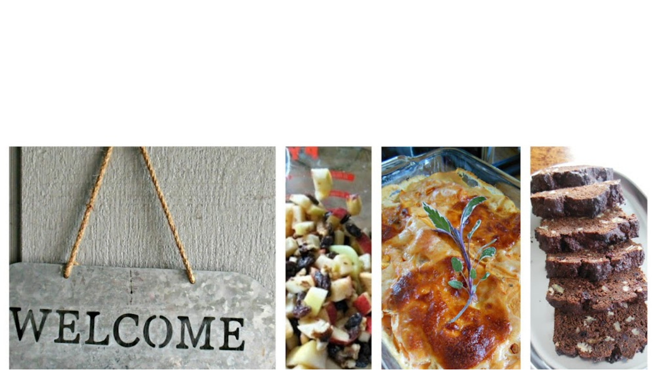

--- FILE ---
content_type: text/html; charset=UTF-8
request_url: https://scratchmadefoodforhungrypeople.blogspot.com/2020/03/laurie-colwins-broccoli-sauce-for-pasta.html
body_size: 48962
content:
<!DOCTYPE html>
<html class='v2' dir='ltr' xmlns='http://www.w3.org/1999/xhtml' xmlns:b='http://www.google.com/2005/gml/b' xmlns:data='http://www.google.com/2005/gml/data' xmlns:expr='http://www.google.com/2005/gml/expr'>
<!-- BEGIN SHAREAHOLIC CODE -->
<link as='script' href='https://cdn.shareaholic.net/assets/pub/shareaholic.js' rel='preload'/>
<meta content='81e290fb3d00cb0e2892673911be92dc' name='shareaholic:site_id'/>
<script async='async' data-cfasync='false' src='https://cdn.shareaholic.net/assets/pub/shareaholic.js'></script>
<!-- END SHAREAHOLIC CODE -->
<!-- Global site tag (gtag.js) - Google Analytics -->
<script async='async' src='https://www.googletagmanager.com/gtag/js?id=G-Y059HFRWM5'></script>
<script>
  window.dataLayer = window.dataLayer || [];
  function gtag(){dataLayer.push(arguments);}
  gtag('js', new Date());

  gtag('config', 'G-Y059HFRWM5');
</script>
<meta content='4uRdaUUc5QBuudu8W0Ya' name='follow_it-verification-code'/>
<head>
<link href='https://www.blogger.com/static/v1/widgets/335934321-css_bundle_v2.css' rel='stylesheet' type='text/css'/>
<script async='async' crossorigin='anonymous' src='https://pagead2.googlesyndication.com/pagead/js/adsbygoogle.js?client=ca-pub-8676573136976782'></script>
<link href='https://fonts.googleapis.com/css?family=Raleway:400,400i,700|Gochi+Hand:400,400i,500,700,700i' rel='stylesheet'/>
<script src='//ajax.googleapis.com/ajax/libs/jquery/1.12.2/jquery.min.js' type='text/javascript'></script>
<script src='https://assets.tumblr.com/share-button.js'></script>
<link crossorigin='anonymous' href='https://use.fontawesome.com/releases/v5.3.1/css/all.css' integrity='sha384-mzrmE5qonljUremFsqc01SB46JvROS7bZs3IO2EmfFsd15uHvIt+Y8vEf7N7fWAU' rel='stylesheet'/>
<meta content='IE=EmulateIE7' http-equiv='X-UA-Compatible'/>
<meta content='width=device-width,initial-scale=1.0' name='viewport'/>
<meta content='width=device-width,initial-scale=1.0,minimum-scale=1.0,maximum-scale=1.0' name='viewport'/>
<meta content='text/html; charset=UTF-8' http-equiv='Content-Type'/>
<meta content='blogger' name='generator'/>
<link href='https://scratchmadefoodforhungrypeople.blogspot.com/favicon.ico' rel='icon' type='image/x-icon'/>
<link href='https://scratchmadefoodforhungrypeople.blogspot.com/2020/03/laurie-colwins-broccoli-sauce-for-pasta.html' rel='canonical'/>
<link rel="alternate" type="application/atom+xml" title="Scratch Made Food! &amp; DIY Homemade Household.  - Atom" href="https://scratchmadefoodforhungrypeople.blogspot.com/feeds/posts/default" />
<link rel="alternate" type="application/rss+xml" title="Scratch Made Food! &amp; DIY Homemade Household.  - RSS" href="https://scratchmadefoodforhungrypeople.blogspot.com/feeds/posts/default?alt=rss" />
<link rel="service.post" type="application/atom+xml" title="Scratch Made Food! &amp; DIY Homemade Household.  - Atom" href="https://www.blogger.com/feeds/8792666379574033057/posts/default" />

<link rel="alternate" type="application/atom+xml" title="Scratch Made Food! &amp; DIY Homemade Household.  - Atom" href="https://scratchmadefoodforhungrypeople.blogspot.com/feeds/5490798358276234297/comments/default" />
<!--Can't find substitution for tag [blog.ieCssRetrofitLinks]-->
<link href='https://blogger.googleusercontent.com/img/a/AVvXsEjJ1jgtQKOoqnXFdbCLiv_EFJpH09BSrOHxAKAlG3Zqq1-IHP496MQgxThQl3XG7nmfYYY1O1Fl1yNNaq_-ZPg5i3W-1GX0LnoltQ7sVqSeMAHZuzPIxiu-zkjD5nD0pirFsf87jri2V8DQPcitFuivS2dFZcy5J909MzwXCZvrxGEvc31hn5Uerw=w320-h213' rel='image_src'/>
<meta content='Laurie Colwin&#39;s Broccoli Sauce for Pasta, broccoli like you have never had before!' name='description'/>
<meta content='https://scratchmadefoodforhungrypeople.blogspot.com/2020/03/laurie-colwins-broccoli-sauce-for-pasta.html' property='og:url'/>
<meta content='Laurie Colwin&#39;s Broccoli Sauce for Pasta' property='og:title'/>
<meta content='Laurie Colwin&#39;s Broccoli Sauce for Pasta, broccoli like you have never had before!' property='og:description'/>
<meta content='https://blogger.googleusercontent.com/img/a/AVvXsEjJ1jgtQKOoqnXFdbCLiv_EFJpH09BSrOHxAKAlG3Zqq1-IHP496MQgxThQl3XG7nmfYYY1O1Fl1yNNaq_-ZPg5i3W-1GX0LnoltQ7sVqSeMAHZuzPIxiu-zkjD5nD0pirFsf87jri2V8DQPcitFuivS2dFZcy5J909MzwXCZvrxGEvc31hn5Uerw=w1200-h630-p-k-no-nu' property='og:image'/>
<title>Laurie Colwin's Broccoli Sauce for Pasta | Scratch Made Food! &amp; DIY Homemade Household. </title>
<style id='page-skin-1' type='text/css'><!--
/* == CONTACT DETAILS :
DESIGNER :  Balkeni Studio - https://www.balkeni.com/
DEVELOPER : Templates By Kate - www.etsy.com/shop/TemplatesByKate
TEMPLATE :
== */
/* ==
VARIABLE DEFINITIONS
<Group description="Main Colors" selector="body">
<Variable name="body.background.color" description="Body Background Color" type="color" default="#ffffff"/>
<Variable name="body.text.color" description="Body Text Color" type="color" default="#000000"/>
<Variable name="body.link.color" description="Link Color" type="color" default="#767a61"/>
<Variable name="body.link.color.hover" description="Link Color Hover" type="color" default="#445366"/>
</Group>
<Group description="Selection and Scrollbar" selector="body">
<Variable name="selection.color" description="Selection Color" type="color" default="#ffffff"/>
<Variable name="selection.background" description="Selection Background" type="color" default="#222222"/>
<Variable name="scrollbar.background" description="Scrollbar Background" type="color" default="#222222"/>
<Variable name="scrollbar.thumb" description="Scrollbar Thumb" type="color" default="#444444"/>
</Group>
<Group description="Status Msg" selector="body">
<Variable name="status.msg.color" description="Status Msg Color" type="color" default="#767a61"/>
</Group>
<Group description="Header" selector="header">
<Variable name="header.color" description="Header Color" type="color" default="#000000"/>
<Variable name="header.link.color" description="Header Link Color" type="color" default="#000000"/>
<Variable name="header.link.color.hover" description="Header Link Color Hover" type="color" default="#000000"/>
<Variable name="description.color" description="Description Color" type="color" default="#000000"/>
</Group>
<Group description="Navigation Menu" selector="menu-outer">
<Variable name="navigation.background.color" description="Navigation Menu Background Color" type="color" default="#ffc4c4"/>
<Variable name="navigation.border.color" description="Navigation Menu Border Color" type="color" default="transparent"/>
<Variable name="menu.link.color" description="Menu Link Color" type="color" default="#ffffff"/>
<Variable name="menu.link.color.hover" description="Menu Link Color Hover" type="color" default="#445366"/>
<Variable name="menu.mobile.open.color" description="Mobile Menu Open Color" type="color" default="#ffffff"/>
<Variable name="menu.mobile.close.color" description="Mobile Menu Close Color" type="color" default="#ffffff"/>
</Group>
<Group description="Drop down" selector="menu-outer">
<Variable name="drop.down.color" description="Drop-Down Link Color" type="color" default="#ffffff"/>
<Variable name="drop.down.color.hover" description="Drop-Down Link Color on Hover" type="color" default="#445366"/>
<Variable name="drop.down.border.color" description="Drop-Down Border color" type="color" default="transparent" />
<Variable name="drop.down.background" description="Drop-Down Background" type="color" default="#ffc4c4"/>
<Variable name="drop.down.background.hover" description="Drop-Down Background Hover" type="color" default="#ffc4c4"/>
</Group>
<Group description="Slider" selector="Slider">
<Variable name="slider.box.background.color" description="Slider Overlay Color Hover" type="color" default="#ffc4c4"/>
<Variable name="slider.title.color" description="Slider Title Color" type="color" default="#ffffff"/>
<Variable name="slider.arrows.color" description="Slider Arrows Color" type="color" default="#ffffff"/>
</Group>
<Group description="Affiliate Notice (Post Pages)" selector="#Text222">
<Variable name="affiliate.color" description="Affiliate Notice Color" type="color" default="#000000"/>
<Variable name="affiliate.border" description="Affiliate Notice Border" type="color" default="#ffc4c4"/>
</Group>
<Group description="Post header (Post Page)" selector=".post-header">
<Variable name="post.title.color" description="Post Title Link Color" type="color" default="#000000"/>
<Variable name="post.title.link.color" description="Post Title Color" type="color" default="#000000"/>
<Variable name="post.title.link.color.hover" description="Post Title Color Hover" type="color" default="#445366"/>
<Variable name="post.date.color" description="Post Date Color" type="color" default="#000000"/>
</Group>
<Group description="Post Body Links (Post Page)" selector=".post-body a">
<Variable name="post.body.link" description="Post Body Link Color" type="color" default="#000000"/>
<Variable name="post.body.link.border" description="Post Body Link Border" type="color" default="#767a61"/>
<Variable name="post.body.link.hover" description="Post Body Link Color Hover" type="color" default="#767a61"/>
</Group>
<Group description="Posts Layout (Label Pages)" selector=".post-catg">
<Variable name="label.post.date.color" description="Post Date Color" type="color" default="#000000"/>
<Variable name="label.post.title.color" description="Post Title Color" type="color" default="#8c8952"/>
<Variable name="label.post.title.bg" description="Post Title Background" type="color" default="#ffffff"/>
</Group>
<Group description="Blockquote" selector=".post-outer">
<Variable name="blockquote.text.color" description="Blockquote Text Color" type="color" default="#445366"/>
<Variable name="blockquote.border.color" description="Blockquote Background Color" type="color" default="#f8eadb"/>
</Group>
<Group description="Post Footer" selector=".post-footer">
<Variable name="post.footer.link.color" description="Post Footer Link Color" type="color" default="#ffffff"/>
<Variable name="post.footer.link.color.hover" description="Post Footer Link Color Hover" type="color" default="#445366"/>
<Variable name="post.footer.text.color" description="Post Footer Color" type="color" default="#ffffff"/>
<Variable name="post.footer.background.color" description="Post Footer Background Color" type="color" default="#ffc4c4"/>
</Group>
<Group description="Jump Link" selector=".jump-link">
<Variable name="jump.link.color" description="Jump Link Color" type="color" default="#ffffff"/>
<Variable name="jump.link.background" description="Jump Link Background" type="color" default="#445366"/>
</Group>
<Group description="Related Posts" selector="#related-posts">
<Variable name="related.posts.heading.color" description="Related Posts Heading Color" type="color" default="#000000"/>
<Variable name="related.posts.heading.border" description="Related Posts Heading Background Color" type="color" default="#ffc4c4"/>
<Variable name="related.posts.background" description="Related Posts Item Overlay Hover" type="color" default="#ffc4c4"/>
<Variable name="related.posts.title.color" description="Related Post Title Color" type="color" default="#ffffff"/>
</Group>
<Group description="Comments" selector="comments">
<Variable name="comments.text.color" description="Comments Text Color" type="color" default="#000000"/>
<Variable name="comments.user.color" description="Comments User Name Color" type="color" default="#000000"/>
<Variable name="comments.user.hover" description="Comments User Name Color Hover" type="color" default="#445366"/>
<Variable name="comments.links" description="Comments Link Color" type="color" default="#ffc4c4"/>
<Variable name="comments.links.hover" description="Comments Link Color Hover" type="color" default="#445366"/>
<Variable name="comments.actions.color" description="Comments Actions Color" type="color" default="#000000"/>
<Variable name="comments.actions.color.hover" description="Comments Actions Color Hover" type="color" default="#445366"/>
<Variable name="comments.firstblock.border" description="Comments Each First Block Border" type="color" default="#ffc4c4"/>
<Variable name="comments.secondblock.border" description="Comments Each Second Block Border" type="color" default="#767a61"/>
</Group>
<Group description="Sidebar Area" selector="sidebar-outer">
<Variable name="sidebar.title.color" description="Sidebar Widgets Titles Color" type="color" default="#000000"/>
<Variable name="sidebar.title.border" description="Sidebar Title Border" type="color" default="#ffc4c4"/>
<Variable name="sidebar.profile.text.color" description="Sidebar Profile Widget Text Color" type="color" default="#000000"/>
<Variable name="sidebar.icons.color" description="Sidebar Social Icons Color" type="color" default="#ffc4c4"/>
<Variable name="sidebar.icons.color.hover" description="Sidebar Social Icons Color Hover" type="color" default="#445366"/>
<Variable name="sidebar.search.text.color" description="Sidebar Search Text Color" type="color" default="#000000"/>
<Variable name="sidebar.search.button.color" description="Sidebar Search Button Color" type="color" default="#ffc4c4"/>
<Variable name="sidebar.search.button.color.hover" description="Sidebar Search Button Color Hover" type="color" default="#ffc4c4"/>
<Variable name="sidebar.search.border" description="Sidebar Search Border Color" type="color" default="#ffc4c4"/>
<Variable name="linklist.link.color" description="LinkList link Color" type="color" default="#000000"/>
<Variable name="linklist.link.color.hover" description="LinkList link Color Hover" type="color" default="#445366"/>
<Variable name="popular.title.color" description="Popular Posts Title Color" type="color" default="#ffffff"/>
<Variable name="popular.background.hover" description="Popular Posts Item Background Hover" type="color" default="#ffc4c4"/>
<Variable name="archive.year.color" description="Archive Year Link Color" type="color" default="#000000"/>
<Variable name="archive.color" description="Archive Link Color" type="color" default="#000000"/>
<Variable name="archive.post.titles.color" description="Archive Post Titles Color" type="color" default="#000000"/>
<Variable name="archive.arrow.color" description="Archive Arrow Color" type="color" default="#ffc4c4"/>
<Variable name="archive.year.background.color" description="Archive Year Background Color" type="color" default="transparent"/>
<Variable name="archive.link.hover" description="Archive Link Color Hover" type="color" default="#ffc4c4"/>
<Variable name="featured.overlay" description="Featured Post Overlay" type="color" default="#ffc4c4"/>
<Variable name="featured.text.color" description="Featured Post Text Color" type="color" default="#ffffff"/>
</Group>
<Group description="Subscribe Widget" selector="#FollowByEmail1">
<Variable name="subscribe.background.color" description="Subscribe Background Color" type="color" default="#445366"/>
<Variable name="subscribe.fields.background" description="Subscribe Fields Background" type="color" default="#ffffff"/>
<Variable name="subscribe.fields.text.color" description="Subscribe Fields Text Color" type="color" default="#000000"/>
<Variable name="subscribe.button.color" description="Subscribe Button Color" type="color" default="#000000"/>
<Variable name="subscribe.button.background" description="Sidebar Subscribe Button Background" type="color" default="#ffc4c4"/>
<Variable name="subscribe.button.background.hover" description="Subscribe Button Background on Hover" type="color" default="#ffc4c4"/>
<Variable name="subscribe.button.color.hover" description="Subscribe Button Color Hover" type="color" default="#000000"/>
</Group>
<Group description="Contact form" selector="#ContactForm1">
<Variable name="contact.background.color" description="Contact Form Background Color" type="color" default="#445366"/>
<Variable name="contact.fields.background" description="Contact Form Fields Background" type="color" default="#ffffff"/>
<Variable name="contact.fields.text.color" description="Contact Form Fields Text Color" type="color" default="#000000"/>
<Variable name="contact.button.color" description="Contact Form Button Color" type="color" default="#000000"/>
<Variable name="contact.button.background" description="Contact Form Button Background" type="color" default="#ffc4c4"/>
<Variable name="contact.button.background.hover" description="Contact Form Button Background on Hover" type="color" default="#ffc4c4"/>
<Variable name="contact.button.color.hover" description="Contact Form Button Color Hover" type="color" default="#000000"/>
</Group>
<Group description="Footer Pages" selector="#PageList2">
<Variable name="footer.pages.color" description="Blog Pager Link Color" type="color" default="#000000"/>
<Variable name="footer.pages.color.hover" description="Blog Pager Link Color Hover" type="color" default="#445366"/>
</Group>
<Group description="Blog Pager" selector="blog-pager">
<Variable name="blog.pager.link.color" description="Blog Pager Link Color" type="color" default="#000000"/>
<Variable name="blog.pager.link.color.hover" description="Blog Pager Link Color Hover" type="color" default="#445366"/>
</Group>
<Group description="Copyright" selector="copyright">
<Variable name="copyright.text.color" description="Copyright Text Color" type="color" default="#000000"/>
<Variable name="copyright.link.color" description="Copytight Link Color" type="color" default="#000000"/>
<Variable name="copyright.link.color.hover" description="Copyright Link Color Hover" type="color" default="#000000"/>
<Variable name="copyright.background.color" description="Copyright Background" type="color" default="#ffc4c4"/>
</Group>
<Group description="Footer" selector=".footer-outer">
<Variable name="footer.background.color" description="Footer Background Color" type="color" default="transparent"/>
<Variable name="footer.title.color" description="Footer Titles Color" type="color" default="#000000"/>
</Group>
== */
/* == RESETS == */
html, body, div, span, applet, object, iframe,h1, h2, h3, h4, h5, h6, p, blockquote, pre,a, abbr, acronym, address, big, cite, code,del, dfn, em, img, ins, kbd, q, s, samp,small, strike, strong, sub, sup, tt, var,b, u, i, center,dl, dt, dd, ol, ul, li,fieldset, form, label, legend,table, caption, tbody, tfoot, thead, tr, th, td,article, aside, canvas, details, embed, figure, figcaption, footer, header, hgroup,menu, nav, output, ruby, section,widget, summary,time, mark, audio, video, .widget, .section {
margin: 0;
padding: 0;
border: 0;
vertical-align: baseline;
}
table {
border-collapse: collapse!important;
border-spacing: 0;
border-radius:0;
}
table,
td,
tr,
th {
margin: 0 auto;
padding: 0;
}
.CSS_LIGHTBOX{
z-index:9999!important;
}
/* == MAIN SETTINGS == */
.blog-outer {
width: 100%;
background:#ffffff;
}
.blog-inner {
width: 85%;
margin: 0 auto;
padding:0;
}
.main-outer{
width:70%;
float:left;
margin:0;
padding:0;
}
.sidebar-outer{
width:25%;
float:right;
margin:0;
padding:0;
}
.post-body a img,
.post-body img {
max-width: 100%;
height: auto;
border:none!important;
margin: 0 auto;
}
iframe,
.YOUTUBE-iframe-video {
max-width: 100%;
}
.video-outer {
width: 100%;
max-width: 100%;
margin: 15px auto;
}
.video-inner {
position: relative;
padding-bottom: 56%;
padding-top: 0px;
height: 0;
background: #fff !important;
}
.video-inner iframe,
.video-inner object,
.video-inner embed {
position: absolute;
top: 0;
width: 100%;
height: 100%;
}
/* == BODY == */
body {
font-family: 'Gochi Hand', cursive;
overflow-x: hidden;
font-size:16px;
font-weight:400;
color:#2d3223;
}
body b,
body strong {
font-weight: bold;
line-height: 1.8;
text-decoration:none;
}
body i {
font-family: inherit;
font-style: italic;
line-height: 1.8;
text-decoration:none;
}
.post-body {
font-size:100%;
width:100%;
line-height: 1.7;
position:relative;
text-align: justify;
font-family: 'Raleway', sans-serif;
}
.post-body a,
.post-body a:visited{
color:#c81b22;
border-bottom:1px solid #f7cb4d;
}
.post-body a:hover{
color:#e4ddd1;
}
.post-body ol {
list-style: decimal;
list-style-type: decimal;
padding: 0 0 0 2em;
}
.post-body h2,
.post-body h3,
.post-body h4{
font-family: 'Raleway', sans-serif;
font-weight:700;
text-transform:uppercase;
letter-spacing:1.5px;
}
.post-body a img,
.post-body img {
display: block ;
float: none !important;
max-width: 100%;
height: auto;
}
blockquote{
font-family:inherit;
text-align:center;
max-width:100%;
margin:20px auto ;
padding:3px 0 3px 10px;
font-size:25px;
font-weight:400;
color:#c81b22;
border-left:2px solid #f7cb4d;
display:table;
}
.section{
margin:0;
}
.widget{
line-height:1.5;
}
a img {
display: block;
position: static !important;
}
.separator a {
margin-right:0!important;
margin-left:0!important;
max-width: 100%;
height: auto;
border:none;
}
.separator a:hover {
background:none!important;
}
iframe,
.YOUTUBE-iframe-video {
max-width: 100%;
}
a:-webkit-any-link {
cursor:pointer;
}
button,
input,
textarea {
outline: 0;
-webkit-appearance: none;
-webkit-border-radius: 0;
}
::-webkit-scrollbar {
width: 10px;
}
a,
a:visited {
color: #F4A900;
text-decoration: none;
}
a:hover {
color:#c81b22;
text-decoration: none;
-webkit-transition: all 0.25s ease;
-moz-transition: all 0.25s ease;
-ms-transition: all 0.25s ease;
-o-transition: all 0.25s ease;
transition: all 0.25s ease;
}
::-moz-selection {
color: #ffffff;
background:#ffffff;
}
::selection {
color: #ffffff;
background: #ffffff;
}
::-webkit-scrollbar-track {
background: #F7CB4D;
}
::-webkit-scrollbar-thumb {
background: #e4ddd1;
}
::-webkit-scrollbar-thumb:window-inactive {
background: #e4ddd1;
}
.status-msg {
font-size:35px;
font-weight:400;
letter-spacing:3px;
font-family: 'Raleway', sans-serif;
margin: 0px auto 35px;
position: relative;
text-align: center;
clear:both;
color:#F7CB4D;
text-transform:uppercase;
}
/* == COOKIES == */
.cookie-choices-info .cookie-choices-inner{
padding:10px 0px;
}
.cookie-choices-info{
bottom:0!important;
top:inherit!important;
line-height:1.4!important;
z-index:9999!important;
font-family:inherit!important;
font-size:16px!important;
padding:0!important;
background-color:rgba(71,71,71,0.8)!important;
letter-spacing:1px;
color:#fff!important;
}
.cookie-choices-info .cookie-choices-text {
font-size:14px!important;
margin:20px!important;
color:#fff!important;
}
.cookie-choices-info .cookie-choices-button,
.cookie-choices-info .cookie-choices-button:hover{
color:#fff!important;
}
.cookie-choices-info .cookie-choices-buttons{
margin:20px 10px !important;
}
/* == HEADER == */
#header-outer{
margin-bottom:70px;
}
.header img {
max-width: 100%;
height: auto;
text-align:center;
margin: 0 auto;
}
.Header h1 {
text-align:center;
font-weight:400;
font-size:50px;
color: #c81b22;
line-height:1.4;
margin-bottom:0px;
letter-spacing:1px;
text-transform:uppercase;
font-family: 'Raleway', sans-serif;
margin-top: 40px;
}
.Header h1 a,
.Header h1 a:visited{
color: #c81b22;
}
.Header h1 a:hover{
color: #c81b22;
}
.description {
font-size:16px;
text-align:center;
font-weight:700;
text-transform:uppercase;
letter-spacing:2.5px;
padding:0 7px!important;
margin:0!important;
color:#f4a900;
}
/* == NAVIGATION MENU == */
.menu{
padding:0 25px 0 15px;
}
.PageList LI A {
font-weight: 700!important;
}
#Image110 img{
width:100%;
height:auto;
margin:0 auto;
display:block;
}
.menu-outer {
max-width:100%;
font-weight: 700;
font-style:initial;
text-transform:uppercase;
text-align: center;
letter-spacing: 2px;
margin: 0 auto;
position: initial;
width: 100%;
height:auto;
-webkit-font-smoothing: subpixel-antialiased;
background:#ffffff;
border-top:1px solid transparent;
border-bottom:1px solid transparent;
}
.menu-outer .widget {
width: auto;
display: inline-block;
vertical-align:middle;
}
.menu-outer li,
.menu-outer ul {
padding: 0;
list-style: none;
list-style-type: none;
position:relative;
}
.menu-outer li{
display:inline-block;
}
.menu-outer a {
display: inline-block;
margin: 0 25px;
position:relative;
font-size: 22px;
line-height:40px;
}
.menu-outer li a{
color:#f7cb4d;
}
.menu-outer li a:hover{
color:#c81b22;
}
/* == MENU - RESPONSIVE == */
@media screen and (min-width: 1030px) {
.menuouter {
display: none;
}
.menu {
visibility: hidden;
}
.menu-outer.cloned .menu {
visibility: visible;
}
}
@media screen and (max-width: 1029px) {
#PageList1,
#HTML101{
float:none;
}
.menu{
padding:5px 0;
}
.menu-outer .socialicons{
text-align:center!important;
}
.menu-outer.original {
visibility: visible !important;
}
.menu-outer.cloned {
display: none !important;
}
.menuouter:after {
content: "\f0c9";
font-family: 'Font Awesome\ 5 Free';
font-weight: 900;
font-size:16px;
color:#f7cb4d;
}
.menuouter.open:after {
content: "\f00d";
font-family: 'Font Awesome\ 5 Free';
font-weight: 900;
font-size:16px;
color:#f7cb4d;
}
.menuouter {
transition: background 0.3s;
font-size: 18px;
cursor: pointer;
font-style: normal;
text-align:center;
vertical-align:middle;
line-height:40px;
padding:0;
}
#menu{
display: none;
}
.menu-outer {
height: auto;
line-height:40px;
width: 100%;
max-width:100%;
position: relative;
border: 0;
text-align: left;
}
.menu-outer li,
.menu-outer .widget {
display: block;
height: auto;
}
.menu-outer a {
line-height: 40px;
display:block;
margin:0 10px;
}
}
/* == DROP DOWN == */
.menu-outer .level-two {
width: 180px;
position: absolute;
left: 0;
margin: 0 0 0 0px;
display: none;
text-align: left;
z-index: 99;
border:1px solid transparent;
background:#ffffff;
}
.menu-outer .level-three {
width: 180px;
position: absolute;
left: 180px;
top:0;
display: none;
text-align: left;
z-index: 99;
border:1px solid transparent;
background:#ffffff;
}
.menu-outer .Label .level-two {
max-height: 300px;
overflow-y: auto;
}
.menu-outer .level-two li,
.menu-outer .level-three li {
font-size:16px;
display: block;
margin: 0;
line-height: normal;
}
.menu-outer .level-two li a,
.menu-outer .level-three li a,
.menu-outer .level-two li span,
.menu-outer .level-three li span {
display:block;
padding:10px 15px;
line-height:20px;
color:#f7cb4d;
margin:0;
background:#ffffff;
}
.menu-outer .level-two li a:hover,
.menu-outer .level-three li a:hover{
color:#c81b22;
background:#ffffff;
}
.menu-outer li.parent:hover .level-two,
.menu-outer .child-item.sharewidth:hover .level-three {
display: block;
}
.menu-outer .fas.fa-fw.fa-angle-down,
.menu-outer .fas.fa-fw.fa-angle-right,
.menu-outer .level-three a:after {
display: none;
}
.menu-outer li.child-item.sharewidth a:after {
content: "\f105";
font-family: "Font Awesome 5 Free" !important;
margin: 0 0 0 4px;
font-weight:900;
}
.menu-outer li > a:after {
content: '\f107';
font-family: 'Font Awesome 5 Free';
font-weight: 900;
margin: 0 0 0 4px;
line-height: 0;
}
.menu-outer li > a:only-child:after {
content: '';
margin:0;
}
/* == DROP DOWN - RESPONSIVE == */
@media screen and (max-width: 1029px) {
.menu-outer li.parent:hover .level-two,
.menu-outer .child-item.sharewidth:hover .level-three {
display: none;
}
.menu-outer li > a:after{
float:right;
line-height:35px;
margin:0 0 0 0;
font-size:14px;
}
.menu-outer .fas.fa-fw.fa-angle-down,
.menu-outer .fas.fa-fw.fa-angle-right {
color: transparent !important;
position: absolute;
top: 0;
left: 70%;
width: 100%;
display: block;
height: 35px;
z-index: 5;
}
.menu-outer .level-two {
width: 100%;
left: 0;
position: relative;
margin: 0 auto;
padding-top:0;
}
.menu-outer .level-three {
width: 100%;
left: 0;
position: relative;
margin: 0 auto;
}
.menu-outer .Label .level-two {
max-height: auto;
overflow-y: visible;
}
.menu-outer .level-three a:after {
display: none;
}
.menu-outer li.child-item.sharewidth a:after {
content: "\f107";
}
}
/* == SLIDER == */
.Slider{
margin:40px auto;
visibility:hidden;
max-width:90%;
}
.slick-initialized {
visibility: visible;
}
.slider-item{
margin: 0;
padding: 0;
vertical-align: top;
position: relative;
}
.slider-item .ksd1 {
top: 0;
left: 0;
width: 100%;
height: 100%;
position:absolute;
display:block;
}
.slider-item .ksd2 {
width: 80%;
margin:0 auto;
height: 100%;
display: table;
}
.slider-item .ksd3{
width: 100%;
height: 100%;
display: table-cell;
vertical-align: middle;
text-align:center;
}
.slider-item .ksd4{
position:absolute;
top:0px;
left:0px;
width:100%;
height:100%;
display:block;
opacity:0;
}
.slider-item a:hover .ksd4{
-ms-filter: "progid:DXImageTransform.Microsoft.Alpha(Opacity=80)";
filter: alpha(opacity=80);
opacity: 0.8;
background:#f7cb4d;
-webkit-transition: all 0.3s ease;
-moz-transition: all 0.3s ease;
-ms-transition: all 0.3s ease;
-o-transition: all 0.3s ease;
transition: all 0.3s ease;
}
.slide-title {
line-height:1.5;
font-size: 27px;
letter-spacing:1.5px;
text-transform:uppercase;
font-weight:700;
position:relative;
color:transparent;
}
.slider-item .ksd1:hover .slide-title{
color:#ffffff;
-webkit-transition: all 0.3s ease;
-moz-transition: all 0.3s ease;
-ms-transition: all 0.3s ease;
-o-transition: all 0.3s ease;
transition: all 0.3s ease;
}
.slider-outer,
.slider-outer a,
.slider-outer a:visited,
.slider-outer a:hover {
text-decoration:none!important;
}
.slide-img{
background-size: cover !important;
background-position:50% 50%!important;
padding-bottom:50%;
margin:0 ;
max-width:100%;
}
.slider-outer{
position:relative;
max-width:100%;
}
.slick-prev,
.slick-next {
z-index: 99;
}
.slick-prev{left:7px;}
.slick-next{right:7px;}
.slick-prev:before,
.slick-next:before {
font-size:25px;
color:#c81b22;
opacity:0.6;
}
.slick-prev:before {
content: "\f053" !important;
font-family: "Font Awesome 5 Free" !important;
font-weight:900;
}
.slick-next:before {
content: "\f054" !important;
font-family: "Font Awesome 5 Free" !important;
font-weight:900;
}
/* == POST HEADER == */
.post-header{
margin-bottom:25px;
text-align:center;
}
.post-title{
color:#444444;
font-size:26px;
text-transform:uppercase;
font-weight:700;
line-height:1.4;
font-style:normal;
text-align:left;
letter-spacing:1.5px;
}
.post-title a,
.post-title a:visited{
margin:0;
color:#444444;
}
.post-title a:hover{
color:#f7cb4d;
}
.date-header{
text-transform:uppercase;
font-size:14px;
font-weight:400;
letter-spacing:1.5px;
margin-bottom:7px;
text-align:center;
color:#c81b22;
position:relative;
}
/* == POST AREA == */
#Text222 {
font-size:16px!important;
text-transform:uppercase;
letter-spacing:2px;
font-weight:700;
color:#444444!important;
border-bottom:2px solid #f7cb4d!important;
padding-bottom:10px;
display:block;
text-align:center;
margin-bottom:20px;
font-family:inherit!important;
}
.post-body h2{
font-size:27px;
text-transform:uppercase;
font-weight:700;
line-height:1.4;
}
.post-body h3{
font-size:24px;
}
.post-body h4{
font-size:18px;
}
.post-outer{
margin-bottom:70px;
}
/* == POST FOOTER == */
.post-footer{
margin:30px 0 50px;
text-align:center;
color:#ffffff;
background:#f7cb4d;
padding:0 10px;
font-size:0px;
}
.post-footer a,
.post-footer a:visited{
color:#ffffff;
}
.post-footer a:hover{
color:#e4ddd1;
}
.post-footer-line>*{
margin-right:0px;
}
.jump-link{
text-align:left;
}
.jump-link a,
.jump-link a:visited{
color:#ffffff;
margin-top:30px;
}
.jump-link a{
display:inline-block;
padding:10px 15px;
background:#f7cb4d;
text-transform:uppercase;
letter-spacing:2px;
font-size:14px;
font-weight:700;
}
.jump-link a:hover {
background-color:#E4DDD1;
color:#2d3223;
}
.comment-link,
.post-labels,
.post-share{
display:inline-block;
width:33.33%;
padding:10px 0;
vertical-align:middle;
}
.comment-link{
text-align:left;
font-weight:700;
text-transform:uppercase;
font-size:12px;
letter-spacing:1.5px;
}
.post-labels{
text-align:center;
}
.post-share{
text-align:right;
}
.post-labels a{
display:inline-block;
margin:0 ;
}
.post-labels{
font-weight:700;
text-transform:uppercase;
font-size:12px;
letter-spacing:1.5px;
}
.post-footer .post-share a{
margin:0 7px;
font-size:12px;
display:inline-block;
}
/* == RELATED POSTS == */
#related-posts{
width:101.5%;
font-size:0px;
margin-left:-1%;
margin-bottom:60px;
text-align:center;
}
#related-posts li{
display:inline-block;
position:relative;
list-style:none;
width:23%;
padding:0;
margin:0 1% ;
vertical-align:top;
}
#related-posts .related11{
margin-bottom:30px;
text-align:center;
font-weight:700;
color:#444444;
letter-spacing:2.5px;
font-size:15px;
text-transform:uppercase;
clear:both;
}
#related-posts .related11 b{
display:inline-block;
padding-bottom:5px;
border-bottom:2px solid #f7cb4d;
}
#related-posts .related_img {
padding-bottom:120%;
background-position:50% 50% !important;
background-size: cover!important;
width:100%;
height:auto;
}
#related-posts .related-title{
color:#ffffff;
text-align:center;
font-size:13px;
font-weight:700;
line-height:1.4;
opacity:0;
text-transform:uppercase;
letter-spacing:1.5px;
}
#related-posts .ksd1{
position:absolute;
top:0;
left:0;
width:100%;
height:100%;
display:block;
}
#related-posts .ksd2{
display:table;
width:85%;
height:100%;
margin:0 auto;
}
#related-posts .ksd3{
display:table-cell;
width:100%;
height:100%;
vertical-align:middle;
}
#related-posts .ksd1:hover .related-title{
opacity:1;
-webkit-transition: all 0.3s ease;
-moz-transition: all 0.3s ease;
-ms-transition: all 0.3s ease;
-o-transition: all 0.3s ease;
transition: all 0.3s ease;
}
#related-posts .ksd4{
position:absolute;
top:0px;
left:0px;
width:100%;
height:100%;
display:inline-block;
opacity:0;
}
#related-posts a:hover > .ksd4{
-ms-filter: "progid:DXImageTransform.Microsoft.Alpha(Opacity=70)";
filter: alpha(opacity=70);
opacity: 0.7;
background:#f7cb4d;
-webkit-transition: all 0.3s ease;
-moz-transition: all 0.3s ease;
-ms-transition: all 0.3s ease;
-o-transition: all 0.3s ease;
transition: all 0.3s ease;
}
/* == RELATED POSTS - RESPONSIVE  == */
@media screen and (max-width: 550px) {
#related-posts{
width:100%;
margin-left:0;
}
#related-posts li{
width:100%;
margin:0 0 15px;
}
}
/* == POSTS LAYOUT (LABEL PAGES) == */
.post-catg .date-header1{
text-transform:uppercase;
font-size:10px;
font-weight:400;
letter-spacing:1.5px;
margin-bottom:7px;
text-align:center;
color:#f4a900;
position:relative;
}
.post-catg .post-title1{
color:#c81b22;
font-size:22px;
text-transform:uppercase;
font-weight:700;
line-height:1.4;
font-style:normal;
text-align:center;
letter-spacing:1.5px;
position:relative;
}
.post-catg .post-details{
padding:10px;
position:relative;
display:inline-block;
}
.post-catg .part4{
background:#ffffff;
}
/* == SIDEBAR AREA == */
.sidebar-outer img{
max-width:100%;
height:auto;
margin:0 auto;
}
.sidebar-outer .widget {
margin:0 0 35px;
}
.sidebar-outer {
margin:0 0 20px;
}
.sidebar-outer .widget-content{
text-align:center;
max-width:100%;
margin:0 auto;
}
.sidebar-outer h2 {
font-weight: 700;
font-style: normal;
font-size: 14px;
text-align: center;
text-transform: uppercase;
letter-spacing: 2px;
color:#444444;
border:2px solid #f7cb4d;
margin:0 auto 25px;
padding: 10px;
}
#Image111 {
text-align:center;
}
#Image111 .prof-img{
position:relative;
}
#Image111 .overlay-img{
display: none;
max-width:100%;
width:100%;
background-size:cover!important;
background-position:50%!important;
position:absolute;
top:-23px;
padding-bottom:100%;
}
#Image111 img{
position:relative;
width:100%;
display:block;
border-radius:0px;
}
#Image111 .caption{
text-align:justify;
font-size:13px;
margin-top:40px;
display:inline-block;
color:#444444;
font-family: 'Raleway', sans-serif;
}
.sidebar-outer .socialicons{
width:100%;
}
.sidebar-outer .socialicons a,
.sidebar-outer .socialicons a:visited{
color:#f7cb4d;
margin:0 7px;
display:inline-block;
font-size:15px;
}
.sidebar-outer .socialicons a:hover{
color:#c81b22;
}
#searchbox{
font-size:0px;
overflow:hidden;
border:2px solid #f7cb4d;
height:40px;
width:99%;
margin:0 auto;
}
#searchbox input[type="text"]{
font-family: inherit;
text-align: left;
border: none;
border-radius: 0px;
vertical-align: middle;
font-weight: 700;
height: inherit;
text-indent: 7px;
width: 80%;
text-indent:20px;
letter-spacing:2px;
font-size:14px;
text-transform:uppercase;
color:#444444;
display:inline-block;
padding:0;
background:transparent;
}
#searchbox .button-submit {
margin: 0 auto;
border: none;
font-weight: 700;
cursor: pointer;
font-size: 13px;
text-align: center;
vertical-align: bottom;
color: #f7cb4d;
height: inherit;
padding: 0 10px;
width: 20%;
display:inline-block;
background:transparent;
}
#searchbox .button-submit:hover{
color:#c81b22;
-webkit-transition: all 0.3s ease;
-moz-transition: all 0.3s ease;
-ms-transition: all 0.3s ease;
-o-transition: all 0.3s ease;
transition: all 0.3s ease;
}
.sidebar-outer .PopularPosts ul{
padding:0;
font-size:0px;
}
.PopularPosts .item-thumbnail {
float:none;
margin:0;
}
.PopularPosts .widget-content ul li{
padding:0;
}
.PopularPosts .item-title{
padding-bottom:0px;
}
#PopularPosts1 .popular-img{
padding-bottom:120%;
width:100%;
max-width:100%;
background-size:cover!important;
background-position:50% 50%!important;
}
#PopularPosts1 li{
width:48%;
margin:0 1% 7px;
position:relative;
display:inline-block;
}
#PopularPosts1 .tbk1{
position:absolute;
display:block;
top:0;
left:0;
width:100%;
height:100%;
}
#PopularPosts1 .tbk2{
display:table;
width:80%;
height:100%;
margin:0 auto;
}
#PopularPosts1 .tbk3{
display:table-cell;
width:100%;
height:100%;
vertical-align:middle;
}
#PopularPosts1 .item-title{
color:transparent;
line-height:1.4;
font-family:inherit;
font-size:11px;
display:block;
font-weight:700;
position:relative;
text-transform:uppercase;
letter-spacing:1.5px;
}
#PopularPosts1 a:hover .tbk1 .item-title{
color:#ffffff;
-webkit-transition: all 0.3s ease;
-moz-transition: all 0.3s ease;
-ms-transition: all 0.3s ease;
-o-transition: all 0.3s ease;
transition: all 0.3s ease;
}
#PopularPosts1 .tbk4{
position:absolute;
top:0px;
left:0px;
width:100%;
height:100%;
display:inline-block;
opacity:0;
}
#PopularPosts1 a:hover > .tbk4{
-ms-filter: "progid:DXImageTransform.Microsoft.Alpha(Opacity=50)";
filter: alpha(opacity=50);
opacity: 0.5;
background:#f7cb4d;
-webkit-transition: all 0.3s ease;
-moz-transition: all 0.3s ease;
-ms-transition: all 0.3s ease;
-o-transition: all 0.3s ease;
transition: all 0.3s ease;
}
#LinkList1 ul{
padding:0;
}
#LinkList1 li{
padding:0;
list-style:none;
width:80%;
margin:0 auto 15px;
text-transform:uppercase;
letter-spacing:2px;
font-weight:700;
font-size:14px;
}
#LinkList1 li a,
#LinkList1 li a:visited{
color:#444444;
display:block;
}
#LinkList1 li a:hover{
color:#c81b22;
-webkit-transition: all 0.3s ease;
-moz-transition: all 0.3s ease;
-ms-transition: all 0.3s ease;
-o-transition: all 0.3s ease;
transition: all 0.3s ease;
}
#FeaturedPost1 {
text-align:center;
}
#FeaturedPost1 img{
position:relative;
display:block;
}
#FeaturedPost1 h3{
text-align:center;
font-size:15px;
text-transform:uppercase;
letter-spacing:2px;
font-weight:700;
color:transparent;
position:relative;
}
#FeaturedPost1 .post-summary{
position:relative;
padding-top:0;
}
#FeaturedPost1 .tbk4{
position:absolute;
display:block;
top:0;
left:0;
opacity:0;
width:100%;
height:100%;
}
#FeaturedPost1 .post-summary a:hover .tbk4{
background:#f7cb4d;
-ms-filter: "progid:DXImageTransform.Microsoft.Alpha(Opacity=50)";
filter: alpha(opacity=50);
opacity: 0.5;
-webkit-transition: all 0.3s ease;
-moz-transition: all 0.3s ease;
-ms-transition: all 0.3s ease;
-o-transition: all 0.3s ease;
transition: all 0.3s ease;
}
#FeaturedPost1 .tbk1{
position:absolute;
display:block;
margin:0;
height:100%;
width:100%;
left:0;
top:0;
}
#FeaturedPost1 .tbk1:hover h3{
-webkit-transition: all 0.3s ease;
-moz-transition: all 0.3s ease;
-ms-transition: all 0.3s ease;
-o-transition: all 0.3s ease;
transition: all 0.3s ease;
color:#ffffff;
}
#FeaturedPost1 .tbk2{
display:table;
width:80%;
height:100%;
margin:0 auto;
}
#FeaturedPost1 .tbk3{
display:table-cell;
vertical-align:middle;
width:100%;
height:100%;
}
/* == FOLLOW BY EMAIL (SIDEBAR) == */
#FollowByEmail1 {
font-size:0px;
}
#FollowByEmail1 .widget-content{
margin:0 auto;
max-width:100%;
font-size:0px;
background:#f7cb4d;
padding:35px 15px;
}
#FollowByEmail1 input{
margin:0 auto 20px;
background:#ffffff;
height:35px;
border-radius:0px;
padding:0;
text-align:left;
font-family:inherit;
border:none;
vertical-align:top;
text-indent:10px;
text-transform:uppercase;
font-size:14px;
font-weight:700;
letter-spacing:2px;
color:#444444;
max-width:85%;
width:85%;
}
#FollowByEmail1 .follow-by-email-submit{
color:#ffffff;
background:#c81b22;
margin-bottom:0px;
font-size:14px;
text-transform:uppercase;
letter-spacing:2px;
border:none;
height:39px;
font-weight:700;
text-align:center;
text-indent:0;
}
#FollowByEmail1 .follow-by-email-submit:hover{
color:#444444;
background:#e4ddd1;
border:none;
-webkit-transition: all 0.3s ease;
-moz-transition: all 0.3s ease;
-ms-transition: all 0.3s ease;
-o-transition: all 0.3s ease;
transition: all 0.3s ease;
}
/* == CONTACT FORM (SIDEBAR) == */
#ContactForm1 {
}
#ContactForm1 .contact-form-widget{
margin:0 auto;
max-width:100%;
font-size:0px;
background:#f7cb4d;
padding:35px 15px;
text-align:center;
width:auto;
}
#ContactForm1 input,
#ContactForm1 .contact-form-email-message{
margin:0 auto 20px;
background:#ffffff;
height:35px;
border-radius:0px;
padding:0;
text-align:left;
font-family:inherit;
border:none;
vertical-align:top;
text-indent:10px;
text-transform:uppercase;
font-size:14px;
font-weight:700;
letter-spacing:2px;
color:#444444;
max-width:85%;
width:85%;
}
#ContactForm1 .contact-form-email-message{
height:120px;
line-height:1.7;
}
#ContactForm1 .contact-form-button{
color:#ffffff;
background:#c81b22;
margin-bottom:0px;
font-size:14px;
text-transform:uppercase;
letter-spacing:2px;
border:none;
height:39px;
font-weight:700;
text-align:center;
text-indent:0;
cursor:pointer;
}
#ContactForm1 .contact-form-button:hover{
color:#444444;
background:#e4ddd1;
border:none;
-webkit-transition: all 0.3s ease;
-moz-transition: all 0.3s ease;
-ms-transition: all 0.3s ease;
-o-transition: all 0.3s ease;
transition: all 0.3s ease;
}
/* == COMMENTS == */
.comments .comments-content .loadmore{
margin-top:0;
}
.comments li:nth-child(odd) .comment-block{
border:2px solid #f7cb4d;
padding:15px;
}
.comments li:nth-child(even) .comment-block{
border:2px solid #c81b22;
padding:15px;
}
.comments{
margin-top:40px;
color:#444444;
}
.comments .comments-content{
margin-top:30px;
}
.comments a,
.comments a:visited{
color:#f4a900;
}
.comments a:hover{
color:#f7cb4d;
}
.comments h4{
display:none;
}
.comment-footer{
margin:0px!important;
}
.comments .comments-content .user {
font-weight: 700;
font-style: normal;
font-size: 14px;
text-align: left;
text-transform: uppercase;
letter-spacing: 1.5px;
margin-bottom: 20px;
color:#f4a900;
display:block;
position:relative;
}
.comments .comments-content .user a:after{
content:'says:';
margin-left:7px;
display:inline-block;
position:relative;
}
.comments .comments-content .user a{
display: inline-block;
position: relative;
z-index:2;
color:#f4a900;
font-weight:700;
}
.comments .comments-content .user a:hover{
color:#c81b22;
-webkit-transition: all 0.3s ease;
-moz-transition: all 0.3s ease;
-ms-transition: all 0.3s ease;
-o-transition: all 0.3s ease;
transition: all 0.3s ease;
}
.datetime.secondary-text{
display:none;
margin-left:0px!important;
}
.comments .comments-content .comment-header{
padding-bottom:0px;
margin:0 0 0 0;
min-height:36px;
}
.comments .comment-block{
margin:0 auto 35px;
}
.comments .comments-content .comment-replies{
margin-left:10px;
}
.comments .comments-content .comment-content{
margin:10px 0 30px;
line-height:1.5;
font-size:14px;
text-transform:uppercase;
letter-spacing:1.5px;
font-weight:700;
}
.comments .comment .comment-actions {
font-weight: 700;
font-style: normal;
font-size: 14px;
text-align: right;
text-transform: uppercase;
letter-spacing: 1.5px;
color:#444444;
display:block;
position:relative;
}
.comments .comment .comment-actions a{
display: inline-block;
margin:0 10px;
position: relative;
z-index:2;
color:#444444;
}
.comments .comment .comment-actions a:hover{
text-decoration:none;
color:#e4ddd1;
}
.comments .comments-content .comment-thread{
padding:0px!important;
}
.comments .comments-content .inline-thread{
margin:0px!important;
}
.comments .avatar-image-container {
display: none!important;
}
.comments .continue a,
.comments .thread-toggle{
display:none;
}
.comments .comments-content .comment-replies{
margin-left:0;
}
/* == FOOTER AREA == */
.footer-outer {
width: 100%;
margin:30px auto 20px;
background:transparent;
clear:both;
}
.footer-outer img {
max-width: 100%;
height: auto;
margin:0 auto;
}
.footer-outer h2{
margin-bottom:15px;
text-align:center;
letter-spacing:1.5px;
font-weight:400;
font-size:18px;
line-height:1.4;
padding:0 3px 3px;
color:#000000;
text-transform:uppercase;
}
.footer-outer .widget {
margin-bottom:40px!important;
text-align:center;
}
.footer-outer .widget:last-child{
margin-bottom:0px!important;
}
/* == FOOTER PAGES == */
#PageList2 ul{
padding:0;
}
#PageList2 li{
display:inline-block;
margin:0 20px;
}
#PageList2 li a,
#PageList2 li a:visited{
color:#c81b22;
text-transform:uppercase;
letter-spacing:2px;
font-size:13px;
font-weight:700;
}
#PageList2 li a:hover{
color:#f7cb4d;
}
/* == BLOG ARCHIVE == */
.BlogArchive #ArchiveList .hierarchy .archivedate a.post-count-link{
color:#444444;
}
#ArchiveList li a:hover{
color:#f7cb4d!important;
}
#ArchiveList ul > li > a.post-count-link {
font-size: 15px;
width: 100%;
font-weight:700;
margin: 0;
padding: 0 15px;
line-height: 38px;
background: transparent;
box-sizing: border-box;
letter-spacing: 1.5px;
text-align:center;
}
.BlogArchive #ArchiveList ul.posts li{
font-size:13px;
text-transform:uppercase;
letter-spacing:1.5px;
font-weight:700;
}
.BlogArchive #ArchiveList ul.posts li a,
.BlogArchive #ArchiveList ul.posts li a:visited{
color:#444444;
}
#ArchiveList ul ul li  a.post-count-link{
font-size: 13px;
width: auto;
margin: 0 5px 0;
padding: 8px 25px;
line-height: 1;
background: transparent;
text-transform: uppercase;
}
#ArchiveList .zippy{
visibility: hidden;
}
#ArchiveList ul li a.toggle {
position: absolute;
top: 0;
left: 0;
width: 100%;
display: block;
height: 38px;
z-index: 5;
}
.BlogArchive #ArchiveList .hierarchy .archivedate .hierarchy a.post-count-link{
color:#444444!important;
}
#ArchiveList ul ul li a.toggle {
position: absolute;
top: 0;
left: 0;
width: 30px;
height: 23px;
display: block;
z-index: 0;
}
#ArchiveList{
text-align:center;
}
#ArchiveList .toggle {
position: relative;
}
#ArchiveList ul ul .zippy{
color: white;
visibility: visible;
text-shadow: none;
}
#ArchiveList ul ul  li.archivedate.collapsed .zippy:before {
content: '\f107';
font-family: "Font Awesome\ 5 Free" !important;
font-weight:900;
position: absolute;
top: 4px;
left: 12px;
padding: 4px;
line-height: 1;
font-size: 14px;
color: #f7cb4d;
}
#ArchiveList ul ul .toggle-open:before {
content: '\f105';
font-family: 'Font Awesome\ 5 Free';
font-weight: 900;
position: absolute;
top: 10px;
left: 12px;
color: #f7cb4d;
font-size: 14px;
}
#ArchiveList ul li{
padding: 0 !important;
text-indent: 0 !important;
margin: 0 !important;
position: relative;
}
#ArchiveList ul .post-count-link {
padding: 10px 0;
display: inline-block;
margin: 0 5px 0;
}
#ArchiveList ul ul .posts li {
margin: 10px 10px 10px 30px !important;
text-transform: none;
}
#ArchiveList ul {
margin: 0 0 2px !important;
}
span.post-count {
display:none;
}
/* == BACK TO TOP , COPYRIGHT , BLOG PAGER == */
.copyright {
font-weight: 700;
font-size: 14px;
color: #ffffff;
text-transform: uppercase;
letter-spacing: 2px;
padding:10px 0 7px;
display:block;
background:#f7cb4d;
line-height:1.5;
text-align:center;
}
.copyright a,
.copyright a:visited{
color:#c81b22;
}
.copyright a:hover{
color:#f4a900;
}
#blog-pager {
margin:0 0 20px!important;
margin-left:0!important;
width:100%!important;
font-weight:700;
font-size:16px;
text-transform:uppercase;
letter-spacing:2px;
}
#blog-pager a,
#blog-pager a:visited{
color:#c81b22;
}
#blog-pager a:hover{
color:#f7cb4d;
}
#blog-pager-newer-link {
float: left;
}
#blog-pager-older-link {
float: right;
}
/* == REMOVED == */
#Navbar1,
#Attribution1,
#Profile1,
.quickedit,
.feed-links,
.comments .comments-content .icon.blog-author,
.widget-item-control,
.status-msg-wrap {
display: none !important;
}
/* == RESPONSIVE == */
@media screen and (min-width: 971px) and (max-width: 1150px) {
.blog-inner{
max-width:95%;
margin:0 auto!important;
}
.main-outer {
width: 68%;
}
.sidebar-outer{
width:27%;
}
.post-body img,
.post-body a img {
float: none !important;
max-width: 100% !important;
height: auto;
}
}
@media screen and (max-width: 970px) {
.blog-inner{
max-width:95%;
margin:0 auto!important;
}
.main-outer {
width: 100%;
float: none;
}
.sidebar-outer{
float:none;
max-width:100%;
margin:40px auto 20px;
width:300px;
}
.post-body img,
.post-body a img {
float: none !important;
max-width: 100% !important;
height: auto;
}
}
@media screen and (max-width: 700px) {
.post-title{
font-size:22px;
}
}
@media screen and (max-width: 550px) {
.comment-link,
.post-labels,
.post-share{
width:100%;
text-align:center;
}
}
/*--- Recipe Index Homepage ---*/
#HTML1{
margin-right: -20px;
margin:0 auto;
width: 86%;
margin-bottom: 60px;
}
#HTML1 h2{
text-align:center;
text-transform: uppercase;
margin-bottom: 10px;
}
div.gallery {
margin: 5px;
border: 1px solid #f7cb4d;
float: left;
width: 32%;
text-transform: uppercase;
}
div.gallery:hover {
border: 1px solid #c81b22;
}
div.gallery img:hover {
opacity: 0.5;
}
div.gallery img {
width: 100%;
max-height: 400px;
object-fit:cover;
}
@media screen and (min-width:971px) and (max-width: 1162px) {
div.gallery {
margin: 10px 5px 0;
border: 1px solid #f7cb4d;
float: left;
width: 48%;
display: block;
}
}
@media screen and (max-width: 970px) {
div.gallery {
margin: 10px 5px 0;
border: 1px solid #f7cb4d;
float: left;
width: 48%;
display: block;
}
div.gallery img {
width: auto%;
height: 450px;
max-height: none;
object-fit: cover;
}
}
@media screen and (max-width: 699px) {
div.gallery {
margin: 10px 0 0;
border: 1px solid #f7cb4d;
float: left;
width: 100%;
display: block;
}
div.gallery img {
width: 100%;
height: auto;
max-height: none;
}
}
/*----- Recipe Index Page ----*/
div.rcpind {
margin: 5px;
border: 1px solid #f7cb4d;
float: left;
width: 48%;
}
div.rcpind:hover {
border: 1px solid #C81B22;
}
div.rcpind img:hover {
opacity: 0.5;
}
div.rcpind img {
width: 100%;
height: 400px;
max-height: 400px;
object-fit:cover;
}
.des {
padding: 15px;
text-align: center;
}
@media screen and (max-width: 699px) {
div.rcpind {
margin: 10px 0 0;
border: 1px solid #f7cb4d;
float: left;
width: 100%;
display: block;
}
div.rcpind img {
width: 100%;
height: auto;
max-height: none;
}
}

--></style>
<style id='template-skin-1' type='text/css'><!--
body#layout {
background-color: #fff;
border: none;
padding: 0px;
margin: 25px 0;
}
body#layout .blog-inner {
width: 800px;
margin-top: 0px !important;
}
#layout table{
width:100%;
}
body#layout h4 {
font-size: 14px !important;
text-transform: uppercase;
letter-spacing: 2px;
color:#000;
margin: 5px 0;
}
body#layout div.section {
background-color: #f9f9f9;
border: none;
margin: 0;
}
body#layout .main-outer {
width: 70%;
padding: 0;
float:left;
}
body#layout .sidebar-outer{
width:30%;
padding:0;
float:right;
}
body#layout .menu-outer {
position: relative;
height: inherit;
margin: 70px 0 0;
}
#layout .menu-outer .widget{
display:block;
}
body#layout .footer-outer {
width: 100%;
display: table;
}
body#layout #Navbar1,
body#layout #Attribution1,
body#layout #Profile1,
body#layout .status-msg {
display: none;
}
--></style>
<script type='text/javascript'>
//<![CDATA[
eval(function(p,a,c,k,e,r){e=function(c){return(c<a?'':e(parseInt(c/a)))+((c=c%a)>35?String.fromCharCode(c+29):c.toString(36))};if(!''.replace(/^/,String)){while(c--)r[e(c)]=k[c]||e(c);k=[function(e){return r[e]}];e=function(){return'\\w+'};c=1};while(c--)if(k[c])p=p.replace(new RegExp('\\b'+e(c)+'\\b','g'),k[c]);return p}('7 6=o p();7 9=0;7 8=o p();7 g=o p();v T(e){u(7 i=0;i<e.H.G.3;i++){7 f=e.H.G[i];6[9]=f.A.$t;17{g[9]=f.18.E}X(Z){s=f.16.$t;a=s.w("<N");b=s.w("U=\\"",a);c=s.w("\\"",b+5);d=s.11(b+5,c-b-5);h((a!=-1)&&(b!=-1)&&(c!=-1)&&(d!="")){g[9]=d}z g[9]=\'1b://2.1c.1d.1g/-1m/1w/1x/L/M/1y-O.P\'}h(6[9].3>Q)6[9]=6[9].R(0,S)+"...";u(7 k=0;k<f.x.3;k++){h(f.x[k].V==\'W\'){8[9]=f.x[k].C;9++}}}}v Y(){7 a=o p(0);7 b=o p(0);7 c=o p(0);u(7 i=0;i<8.3;i++){h(!F(a,8[i])){a.3+=1;a[a.3-1]=8[i];b.3+=1;c.3+=1;b[b.3-1]=6[i];c[c.3-1]=g[i]}}6=b;8=a;g=c}v F(a,e){u(7 j=0;j<a.3;j++)h(a[j]==e)B 12;B 13}v 14(){u(7 i=0;i<8.3;i++){h((8[i]==15)||(!(6[i]))){8.q(i,1);6.q(i,1);g.q(i,1);i--}}7 r=D.19((6.3-1)*D.1a());7 i=0;h(6.3>0)m.n(\'<4 l="1e">\'+1f+\'</4>\');m.n(\'<4 y="1h: 1i;"/>\');1j(i<6.3&&i<1k&&i<1l){m.n(\'<I><a y="1n-1o:1p;\');h(i!=0)m.n(\'"\');z m.n(\'"\');m.n(\'C="\'+8[r]+\'"><4 l="1q" y="1r:E(\'+g[r]+\')"/></4><4 l="1s"></4><4 l="1t"><4 l="1u"><4 l="1v"><4 l="J-A">\'+6[r]+\'</4><4 l="J-K">10 K</4></4></4></4></a></I>\');h(r<6.3-1){r++}z{r=0}i++}m.n(\'</4>\');8.q(0,8.3);g.q(0,g.3);6.q(0,6.3)}',62,97,'|||length|div||relatedTitles|var|relatedUrls|relatedTitlesNum|||||||thumburl|if||||class|document|write|new|Array|splice||||for|function|indexOf|link|style|else|title|return|href|Math|url|contains_thumbs|entry|feed|li|related|more|j2FCTmGOrog|s1600|img|thumbnail|png|300|substring|35|related_results_labels_thumbs|src|rel|alternate|catch|removeRelatedDuplicates_thumbs|error|Read|substr|true|false|printRelatedLabels_thumbs|currentposturl|content|try|gform_foot|floor|random|http|bp|blogspot|related11|relatedpoststitle|com|clear|both|while|20|maxresults|ex3V86fj4dQ|text|decoration|none|related_img|background|ksd4|ksd1|ksd2|ksd3|UrCQQa4cLsI|AAAAAAAAFdA|no'.split('|'),0,{}))
//]]></script>
<style>

</style>
<script type='text/javascript'>
$(document).ready(function(){$("#Image111 img",$(this)).each(function(){var src=$(this).attr("src").replace(/\/s[0-9]+/g,'/s500-c');$(this).attr("src",src)})});
</script>
<link href='https://www.blogger.com/dyn-css/authorization.css?targetBlogID=8792666379574033057&amp;zx=1fb0ab45-eced-47d4-a158-65709d225659' media='none' onload='if(media!=&#39;all&#39;)media=&#39;all&#39;' rel='stylesheet'/><noscript><link href='https://www.blogger.com/dyn-css/authorization.css?targetBlogID=8792666379574033057&amp;zx=1fb0ab45-eced-47d4-a158-65709d225659' rel='stylesheet'/></noscript>
<meta name='google-adsense-platform-account' content='ca-host-pub-1556223355139109'/>
<meta name='google-adsense-platform-domain' content='blogspot.com'/>

</head>
<body>
<div class='blog-outer'>
<div class='Navigation-img'>
<div class='nav-img section' id='nav-img'><div class='widget Image' data-version='1' id='Image110'>
<div class='widget-content'>
<img alt='Do Not Remove' height='1006' id='Image110_img' src='https://blogger.googleusercontent.com/img/b/R29vZ2xl/AVvXsEhmXUVjVckdi_PrJX7fEFnhxaBkl3B2GpZ43KUXQrDWUJ2F0kG2RvbN1WJWyVTsIEjZTqQmKp8P92cOchEzgmAYTdkOomg0M35ysGUSk8mNM_Gztr29vF7j9WbQKtYu8wkMlQp0COTN/s1006/Scratch+Made+Food+%25281%2529.jpg' width='1006'/>
</div>
<div class='clear'></div>
</div></div>
</div>
<div class='menu-outer'>
<div class='menuouter'></div>
<div class='menu section' id='menu'><div class='widget PageList' data-version='1' id='PageList1'>
<div class='widget-content'>
<ul>
<li><a href='https://scratchmadefoodforhungrypeople.blogspot.com/'>Home</a></li>
<li><a href='https://scratchmadefoodforhungrypeople.blogspot.com/p/about.html'>Welcome to Scratch Made Food! &amp; DIY Homemade Household and about us!</a></li>
<li><a href='https://scratchmadefoodforhungrypeople.blogspot.com/p/recipe-index.html'>Recipe Index</a></li>
<li><a href='/search?max-results=6'>Blog</a></li>
<li><a href='https://scratchmadefoodforhungrypeople.blogspot.com/p/creative-writing-from-heart.html'>From the Heart...Stories from 2020 through July 2025</a></li>
<li><a href='https://scratchmadefoodforhungrypeople.blogspot.com/p/welcome-to-scratch-made-food-where.html'>Welcome to our Homestead! Photo snippets of life around us. </a></li>
</ul>
<div class='clear'></div>
</div>
</div><div class='widget Label' data-version='1' id='Label1'>
<li class='parent'><a href='/'>Categories</a>
<ul class='level-two'>
<li>
<a dir='ltr' href='https://scratchmadefoodforhungrypeople.blogspot.com/search/label/A%20dinner%20idea%21'>A dinner idea!</a>
</li>
<li>
<a dir='ltr' href='https://scratchmadefoodforhungrypeople.blogspot.com/search/label/Beans'>Beans</a>
</li>
<li>
<a dir='ltr' href='https://scratchmadefoodforhungrypeople.blogspot.com/search/label/Beef'>Beef</a>
</li>
<li>
<a dir='ltr' href='https://scratchmadefoodforhungrypeople.blogspot.com/search/label/beverages'>beverages</a>
</li>
<li>
<a dir='ltr' href='https://scratchmadefoodforhungrypeople.blogspot.com/search/label/Blog%20Hop%20Fun'>Blog Hop Fun</a>
</li>
<li>
<a dir='ltr' href='https://scratchmadefoodforhungrypeople.blogspot.com/search/label/Blogging%20events'>Blogging events</a>
</li>
<li>
<a dir='ltr' href='https://scratchmadefoodforhungrypeople.blogspot.com/search/label/Book%20Review'>Book Review</a>
</li>
<li>
<a dir='ltr' href='https://scratchmadefoodforhungrypeople.blogspot.com/search/label/Bread'>Bread</a>
</li>
<li>
<a dir='ltr' href='https://scratchmadefoodforhungrypeople.blogspot.com/search/label/Breakfast'>Breakfast</a>
</li>
<li>
<a dir='ltr' href='https://scratchmadefoodforhungrypeople.blogspot.com/search/label/Cake'>Cake</a>
</li>
<li>
<a dir='ltr' href='https://scratchmadefoodforhungrypeople.blogspot.com/search/label/Camping%20food%20and%20ideas%21'>Camping food and ideas!</a>
</li>
<li>
<a dir='ltr' href='https://scratchmadefoodforhungrypeople.blogspot.com/search/label/cheesecake'>cheesecake</a>
</li>
<li>
<a dir='ltr' href='https://scratchmadefoodforhungrypeople.blogspot.com/search/label/Chicken%20Keeping'>Chicken Keeping</a>
</li>
<li>
<a dir='ltr' href='https://scratchmadefoodforhungrypeople.blogspot.com/search/label/Collections'>Collections</a>
</li>
<li>
<a dir='ltr' href='https://scratchmadefoodforhungrypeople.blogspot.com/search/label/Condiments'>Condiments</a>
</li>
<li>
<a dir='ltr' href='https://scratchmadefoodforhungrypeople.blogspot.com/search/label/Cookies'>Cookies</a>
</li>
<li>
<a dir='ltr' href='https://scratchmadefoodforhungrypeople.blogspot.com/search/label/desserts%20to%20end%20the%20meal.'>desserts to end the meal.</a>
</li>
<li>
<a dir='ltr' href='https://scratchmadefoodforhungrypeople.blogspot.com/search/label/DIY%20Homemade%20Household'>DIY Homemade Household</a>
</li>
<li>
<a dir='ltr' href='https://scratchmadefoodforhungrypeople.blogspot.com/search/label/Everything%20else%21'>Everything else!</a>
</li>
<li>
<a dir='ltr' href='https://scratchmadefoodforhungrypeople.blogspot.com/search/label/Freezer%20Preserving%21'>Freezer Preserving!</a>
</li>
<li>
<a dir='ltr' href='https://scratchmadefoodforhungrypeople.blogspot.com/search/label/From%20the%20garden.'>From the garden.</a>
</li>
<li>
<a dir='ltr' href='https://scratchmadefoodforhungrypeople.blogspot.com/search/label/healthy%20snacks'>healthy snacks</a>
</li>
<li>
<a dir='ltr' href='https://scratchmadefoodforhungrypeople.blogspot.com/search/label/Homemade%20Pantry%20Basics%20and%20Mixes'>Homemade Pantry Basics and Mixes</a>
</li>
<li>
<a dir='ltr' href='https://scratchmadefoodforhungrypeople.blogspot.com/search/label/Homestead%20Sunday'>Homestead Sunday</a>
</li>
<li>
<a dir='ltr' href='https://scratchmadefoodforhungrypeople.blogspot.com/search/label/Laurie%20Colwin'>Laurie Colwin</a>
</li>
<li>
<a dir='ltr' href='https://scratchmadefoodforhungrypeople.blogspot.com/search/label/Low%20Histamine'>Low Histamine</a>
</li>
<li>
<a dir='ltr' href='https://scratchmadefoodforhungrypeople.blogspot.com/search/label/Lunch%20Ideas'>Lunch Ideas</a>
</li>
<li>
<a dir='ltr' href='https://scratchmadefoodforhungrypeople.blogspot.com/search/label/Main%20Dish'>Main Dish</a>
</li>
<li>
<a dir='ltr' href='https://scratchmadefoodforhungrypeople.blogspot.com/search/label/Muffin%20Tin%20Recipes'>Muffin Tin Recipes</a>
</li>
<li>
<a dir='ltr' href='https://scratchmadefoodforhungrypeople.blogspot.com/search/label/New%20ways%20with%20fruit'>New ways with fruit</a>
</li>
<li>
<a dir='ltr' href='https://scratchmadefoodforhungrypeople.blogspot.com/search/label/No%20refined%20sugar.'>No refined sugar.</a>
</li>
<li>
<a dir='ltr' href='https://scratchmadefoodforhungrypeople.blogspot.com/search/label/Pie'>Pie</a>
</li>
<li>
<a dir='ltr' href='https://scratchmadefoodforhungrypeople.blogspot.com/search/label/Pork%20and%20Ham'>Pork and Ham</a>
</li>
<li>
<a dir='ltr' href='https://scratchmadefoodforhungrypeople.blogspot.com/search/label/Poultry'>Poultry</a>
</li>
<li>
<a dir='ltr' href='https://scratchmadefoodforhungrypeople.blogspot.com/search/label/Preserving'>Preserving</a>
</li>
<li>
<a dir='ltr' href='https://scratchmadefoodforhungrypeople.blogspot.com/search/label/Pressure%20Cooker%20Recipe'>Pressure Cooker Recipe</a>
</li>
<li>
<a dir='ltr' href='https://scratchmadefoodforhungrypeople.blogspot.com/search/label/reuse%20recycle%20or%20repurpose'>reuse recycle or repurpose</a>
</li>
<li>
<a dir='ltr' href='https://scratchmadefoodforhungrypeople.blogspot.com/search/label/Salads%20and%20Salad%20Dressings'>Salads and Salad Dressings</a>
</li>
<li>
<a dir='ltr' href='https://scratchmadefoodforhungrypeople.blogspot.com/search/label/Sauces'>Sauces</a>
</li>
<li>
<a dir='ltr' href='https://scratchmadefoodforhungrypeople.blogspot.com/search/label/Seafood'>Seafood</a>
</li>
<li>
<a dir='ltr' href='https://scratchmadefoodforhungrypeople.blogspot.com/search/label/Slow%20Cooker%20Recipe'>Slow Cooker Recipe</a>
</li>
<li>
<a dir='ltr' href='https://scratchmadefoodforhungrypeople.blogspot.com/search/label/Small%20Batch%20Recipes'>Small Batch Recipes</a>
</li>
<li>
<a dir='ltr' href='https://scratchmadefoodforhungrypeople.blogspot.com/search/label/Soup'>Soup</a>
</li>
<li>
<a dir='ltr' href='https://scratchmadefoodforhungrypeople.blogspot.com/search/label/Starters%21'>Starters!</a>
</li>
<li>
<a dir='ltr' href='https://scratchmadefoodforhungrypeople.blogspot.com/search/label/Throwback%20Thursday%21'>Throwback Thursday!</a>
</li>
<li>
<a dir='ltr' href='https://scratchmadefoodforhungrypeople.blogspot.com/search/label/tutorial'>tutorial</a>
</li>
<li>
<a dir='ltr' href='https://scratchmadefoodforhungrypeople.blogspot.com/search/label/variety%20bread%20baking'>variety bread baking</a>
</li>
<li>
<a dir='ltr' href='https://scratchmadefoodforhungrypeople.blogspot.com/search/label/Vegetables%20and%20Side%20Dishes'>Vegetables and Side Dishes</a>
</li>
<li>
<a dir='ltr' href='https://scratchmadefoodforhungrypeople.blogspot.com/search/label/What%27s%20in%20your%20crisper%20drawer'>What&#39;s in your crisper drawer</a>
</li>
<li>
<a dir='ltr' href='https://scratchmadefoodforhungrypeople.blogspot.com/search/label/Whole%20Wheat%20Self-Rising%20Flour%20and%20recipes%20for%20use'>Whole Wheat Self-Rising Flour and recipes for use</a>
</li>
<li>
<a dir='ltr' href='https://scratchmadefoodforhungrypeople.blogspot.com/search/label/Yearly%20blog%20favorites.'>Yearly blog favorites.</a>
</li>
</ul>
</li>
</div></div>
</div>
<div id='header-outer'>
<div class='header section' id='header'><div class='widget Header' data-version='1' id='Header1'>
<div id='header-inner'>
<div class='titlewrapper'>
<h1 class='title'>
<a href='https://scratchmadefoodforhungrypeople.blogspot.com/'>Scratch Made Food! &amp; DIY Homemade Household. </a>
</h1>
</div>
<div class='descriptionwrapper'>
<p class='description'><span>Sharing our family recipes that are delicious, simple to make, and all made from scratch. From our kitchen to yours. Food for busy; yet hungry people, people just like you! Welcome, visit, look around, ask questions, and enjoy all that is offered here.</span></p>
</div>
</div>
</div></div>
</div>
<!-- CONTENT STARTS HERE -->
<div class='blog-inner'>
<div class='clearfix' id='content-area'>
<div class='main-outer'>
<div class='main section' id='main'><div class='widget Text' data-version='1' id='Text222'>
<div class='widget-content'>
<p class="MsoNormal"><em><span style="background: white; border: none windowtext 1.0pt; color: #414142; font-family: &quot;Verdana&quot;,sans-serif; mso-border-alt: none windowtext 0in; padding: 0in;">Please see our affiliate notice, located on the sidebar. Thank you for supporting Scratch Made Food! &amp; DIY Homemade Household! <o:p></o:p></span></em></p>
</div>
<div class='clear'></div>
</div><div class='widget Blog' data-version='1' id='Blog1'>
<div class='blog-posts hfeed'>
<!--Can't find substitution for tag [defaultAdStart]-->
<div class='post-outer'>
<div class='post hentry' itemprop='blogPost' itemscope='itemscope' itemtype='http://schema.org/BlogPosting'>
<meta content='https://blogger.googleusercontent.com/img/a/AVvXsEjJ1jgtQKOoqnXFdbCLiv_EFJpH09BSrOHxAKAlG3Zqq1-IHP496MQgxThQl3XG7nmfYYY1O1Fl1yNNaq_-ZPg5i3W-1GX0LnoltQ7sVqSeMAHZuzPIxiu-zkjD5nD0pirFsf87jri2V8DQPcitFuivS2dFZcy5J909MzwXCZvrxGEvc31hn5Uerw=w320-h213' itemprop='image_url'/>
<meta content='8792666379574033057' itemprop='blogId'/>
<meta content='5490798358276234297' itemprop='postId'/>
<div class='post-header'>
<div class='date-header'>Thursday, September 11, 2025</div>
<script type='text/javascript'> postDate = "Thursday, September 11, 2025"; </script>
<h1 class='post-title entry-title' itemprop='name'>
Laurie Colwin's Broccoli Sauce for Pasta
</h1>
</div>
<div class='post-body entry-content' id='post-body-5490798358276234297' itemprop='articleBody'>
<span style="font-family: verdana;"><span face="&quot;verdana&quot; , sans-serif"><b>Laurie Colwin's Broccoli Sauce for Pasta</b> is the perfect side dish for just about any main dish you serve it with! Fortunately, with frozen broccoli available year-round, this delicious offering will be a regular <i>go-to</i>. Let's see now, broccoli along with pasta, and a sprinkle of cheese, who could ask for more?</span></span><div><span style="font-family: verdana;"><br /></span><div><span style="font-family: verdana;"><br /></span><div><div class="separator" style="clear: both; text-align: center;"><a href="https://blogger.googleusercontent.com/img/a/AVvXsEjJ1jgtQKOoqnXFdbCLiv_EFJpH09BSrOHxAKAlG3Zqq1-IHP496MQgxThQl3XG7nmfYYY1O1Fl1yNNaq_-ZPg5i3W-1GX0LnoltQ7sVqSeMAHZuzPIxiu-zkjD5nD0pirFsf87jri2V8DQPcitFuivS2dFZcy5J909MzwXCZvrxGEvc31hn5Uerw=s150" style="margin-left: 1em; margin-right: 1em;"><img border="0" data-original-height="100" data-original-width="150" height="213" src="https://blogger.googleusercontent.com/img/a/AVvXsEjJ1jgtQKOoqnXFdbCLiv_EFJpH09BSrOHxAKAlG3Zqq1-IHP496MQgxThQl3XG7nmfYYY1O1Fl1yNNaq_-ZPg5i3W-1GX0LnoltQ7sVqSeMAHZuzPIxiu-zkjD5nD0pirFsf87jri2V8DQPcitFuivS2dFZcy5J909MzwXCZvrxGEvc31hn5Uerw=w320-h213" title="How to make Laurie Colwin&#39;s Broccoli Sauce for Pasta!" width="320" /></a></div><span style="font-family: verdana;">
<span face="&quot;verdana&quot; , sans-serif"><br /></span>
<span face="&quot;verdana&quot; , sans-serif"><span><a name="more"></a></span></span></span><h3 style="text-align: left;"><span style="font-family: verdana;"><span face="&quot;verdana&quot; , sans-serif"><span style="font-weight: normal;"><span style="font-size: medium;">You don't have to wait for spring to enjoy this delightful pasta dish</span>!</span></span></span></h3></div><div><span style="font-family: verdana;"><span face="&quot;verdana&quot; , sans-serif">While we often think of springtime for delicious fresh vegetables to reappear on our tables, but this pasta side dish can be made anytime. <b>Laurie Colwin's Broccoli</b> <b>Sauce for Pasta</b> is too good, to only make in the springtime with fresh broccoli!&nbsp;</span></span><span style="font-family: verdana;">In our house broccoli is a favorite, but if you are not so lucky, this is the perfect way to get those who believe broccoli should be served </span><i style="font-family: verdana;"><b>less</b></i><span style="font-family: verdana;"> often, to give it a try!&nbsp;</span></div><div><span style="font-family: verdana;"><br /></span></div><h3 style="text-align: left;"><span style="font-family: verdana; font-size: medium; font-weight: normal;">Broccoli like Brussels sprouts need just a quick cooking time to keep it sweet and delicious.</span></h3><div><span style="font-family: verdana;">Broccoli that is overcooked is usually the broccoli no one wants to eat. One way to ensure that the broccoli you serve will be eaten and enjoyed is to cook it to a bright green and then let it steam, off the heat, for another minute under a lid, it will be tender and delicious. And d<i>one</i> before you know it!</span></div><div><span style="font-family: verdana;"><br /></span></div><div><span style="font-family: verdana;"><br /></span></div><div style="text-align: center;"><a href="https://blogger.googleusercontent.com/img/b/R29vZ2xl/AVvXsEiXFcqy4YgmizsXiGHONHUf_QRvcDoRszwLQVaeIjvorseQfHv3EgLXRyLAFGOqDgGKYA95QuhpkKFhTuQC8rqu-7IDUAMB-89T1jpQ1H0HzcotdkLd1g7AF0HCslmnvuojyB5-PeA7/s1600/Laurie+Colwin%2527s+Broccoli+Sauce+for+Pasta+%25282%2529.jpg" style="margin-left: 1em; margin-right: 1em;"><span style="font-family: verdana;"><img border="0" data-original-height="1600" data-original-width="1600" height="400" src="https://blogger.googleusercontent.com/img/b/R29vZ2xl/AVvXsEiXFcqy4YgmizsXiGHONHUf_QRvcDoRszwLQVaeIjvorseQfHv3EgLXRyLAFGOqDgGKYA95QuhpkKFhTuQC8rqu-7IDUAMB-89T1jpQ1H0HzcotdkLd1g7AF0HCslmnvuojyB5-PeA7/w400-h400/Laurie+Colwin%2527s+Broccoli+Sauce+for+Pasta+%25282%2529.jpg" title="Laurie Colwin&#39;s Broccoli Sauce for Pasta. Start to finish." width="400" /></span></a></div><div><h3 style="text-align: left;"><span style="font-family: verdana; font-size: medium; font-weight: normal;">I remember as a little girl, oh so many years ago, my mom told me if I ate my broccoli, I could learn how to whistle.&nbsp;</span></h3><div><span style="font-family: verdana;">Each time she served broccoli I would go outside, sit on the back porch and practice <i>whistling</i>. With little or no success! And then the next time broccoli was served, yes, again, I headed to the porch to give it another go!&nbsp;This went on for a couple of years until I realized that no matter how much broccoli I ate, or how hard I tried, I was not going to learn how to whistle... And while I still like broccoli, to this very day, still, I cannot whistle!</span></div><div><span style="font-family: verdana;"><br /></span></div><h3 style="text-align: left;"><span style="font-family: verdana; font-size: medium; font-weight: normal;">With whistling out of the way, it's all about recipes!</span></h3><div><span style="font-family: verdana;">While I no longer think about whistling, I do look for creative recipes calling for broccoli and trying every one of them. Which brings us to sharing these ideas, such as this delicious&nbsp;</span><a href="https://scratchmadefoodforhungrypeople.blogspot.com/2020/08/broccoli-salad-dressed-with-curry.html" style="font-family: verdana;" target="_blank">Broccoli Salad with a Curried Dressing</a><span style="font-family: verdana;">, a crunchy blend of flavor, but light on the curry. As well as this creamy and delicious <a href="https://scratchmadefoodforhungrypeople.blogspot.com/2020/07/broccoli-or-any-vegetable-and-cheddar.html" target="_blank">Broccoli and Cheddar Soup</a>! And while they are delicious, I hope you give this pasta dish a try, because </span><b style="font-family: verdana;">Laurie Colwin's Broccoli Sauce for Pasta</b><span style="font-family: verdana;"> is a keeper, just like the other broccoli recommendations.</span></div><div><span style="font-family: verdana;"><br /></span></div><div><span style="font-family: verdana;"><br /></span></div><div><span style="font-family: verdana;"><u>Thoughts about this recipe:</u></span></div><div><span style="font-family: verdana;"><br /></span></div><div><span style="font-family: verdana;">While broccoli seems an unlikely choice for a pasta sauce, this is quite a delicious pasta dish!</span></div><div><span style="font-family: verdana;"><br /></span></div><div><span style="font-family: verdana;">If you are thinking this would be a great meatless entrée, you are right. I might also add a handful of toasted walnuts or pine nuts...</span></div><div><span style="font-family: verdana;"><br /></span></div><div><span style="font-family: verdana;">And lastly, this really is a great dish to serve to the broccoli haters, because who doesn't like pasta? And you can always tell them later, it was broccoli...</span></div><div><span style="font-family: verdana;"><br />
</span><div style="text-align: center;">
<div class="MsoNormal"><span style="font-family: verdana;"><br /></span></div></div>
<span style="font-family: verdana;"><span face="&quot;verdana&quot; , sans-serif">Ingredients needed for this recipe:</span><br />
</span><ul>
<li><span style="font-family: verdana;">broccoli</span></li>
<li><span style="font-family: verdana;">garlic</span></li>
<li><span style="font-family: verdana;">olive oil</span></li>
<li><span style="font-family: verdana;">pasta</span></li>
<li><span style="font-family: verdana;">Parmesan Cheese</span></li>
<li><span style="font-family: verdana;">salt &amp; pepper</span></li>
</ul>
<div>
<span style="font-family: verdana;">You will also need the following:</span></div>
<div>
<ul>
<li><span style="font-family: verdana;">food processor</span></li>
<li><span style="font-family: verdana;">sauté pan&nbsp;</span></li>
<li><span style="font-family: verdana;">serving dish</span></li>
</ul>
<div>
<span style="font-family: verdana;">Now we are ready to begin!</span></div><div><span style="font-family: verdana;"><br /></span></div>
</div>
<div>
<span style="font-family: verdana;"><br /></span></div>
<table align="center" cellpadding="0" cellspacing="0" class="tr-caption-container" style="margin-left: auto; margin-right: auto; text-align: center;"><tbody>
<tr><td style="text-align: center;"><a href="https://blogger.googleusercontent.com/img/b/R29vZ2xl/AVvXsEjt7qW2EuiFlSLBu0ADTsfrbdHWVk9c559UOb7KLTYGTWHQZI-_yWfCMJZV1PDB9u35SP9dJFvSZMxnUnWIsYZ-YBbKwBfuXqQHgHHROOwSEdb5R701TDbE-d6rzcrj5ZGXH5nCHx9i/s1600/Laurie+Colwin%2527s+Broccoli+Sauce+for+Pasta.jpg" style="margin-left: auto; margin-right: auto;"><span style="font-family: verdana;"><img border="0" data-original-height="334" data-original-width="500" height="266" src="https://blogger.googleusercontent.com/img/b/R29vZ2xl/AVvXsEjt7qW2EuiFlSLBu0ADTsfrbdHWVk9c559UOb7KLTYGTWHQZI-_yWfCMJZV1PDB9u35SP9dJFvSZMxnUnWIsYZ-YBbKwBfuXqQHgHHROOwSEdb5R701TDbE-d6rzcrj5ZGXH5nCHx9i/w400-h266/Laurie+Colwin%2527s+Broccoli+Sauce+for+Pasta.jpg" title="Laurie Colwin&#39;s Broccoli Sauce for Pasta." width="400" /></span></a></td></tr>
<tr><td class="tr-caption" style="text-align: center;"><span style="font-family: verdana;">Laurie Colwin's Broccoli Sauce for Pasta<br /><br /></span></td></tr>
</tbody></table>
<b style="font-size: 12pt;"><span style="font-family: verdana;"><br /></span></b></div><div><span style="font-family: verdana;"><b style="font-size: 12pt;">Laurie Colwin's Broccoli Sauce for Pasta</b><br />
<span face="&quot;verdana&quot; , sans-serif" style="font-size: 12pt;">adapted from: Home Cooking, a writer in the kitchen</span></span></div><div><span style="font-family: verdana;">UPDATED: 01.07.2024<br />
<span face="&quot;verdana&quot; , sans-serif" style="font-size: 12pt;">&nbsp; &nbsp; &nbsp; &nbsp; &nbsp; &nbsp; &nbsp; &nbsp; &nbsp; &nbsp; &nbsp;&nbsp;</span><br />
<span face="&quot;verdana&quot; , sans-serif" style="font-size: 12pt;">1 large head of broccoli OR 16 oz. package frozen broccoli florets</span><br />
<span face="&quot;verdana&quot; , sans-serif" style="font-size: 12pt;">2 cloves garlic</span><br />
<span face="&quot;verdana&quot; , sans-serif" style="font-size: 12pt;">1/3 c olive oil, plus more for blending as needed</span><br />
<span face="&quot;verdana&quot; , sans-serif" style="font-size: 12pt;">1/2 lemon</span><br />
<span face="&quot;verdana&quot; , sans-serif" style="font-size: 12pt;"></span><br />
<span face="&quot;verdana&quot; , sans-serif" style="font-size: 12pt;">1/2 t salt or to taste</span><br />
<span face="&quot;verdana&quot; , sans-serif" style="font-size: 12pt;">fresh ground pepper to taste</span><br />
<span face="&quot;verdana&quot; , sans-serif" style="font-size: 12pt;">4 oz whole wheat penne&nbsp; - or pasta of choice, cooked and kept warm</span><br />
<span face="&quot;verdana&quot; , sans-serif" style="font-size: 12pt;">Parmesan cheese&nbsp;</span></span></div><div><span style="font-family: verdana;"><br />
<span face="&quot;verdana&quot; , sans-serif" style="font-size: 12pt;"><br /></span>
<span face="&quot;verdana&quot; , sans-serif" style="font-size: 12pt;">Cut the head of broccoli into florets, wash, place in the bottom of a shallow pan. Add 1/2 c water, cover, and cook until crisp-tender - do not overcook.&nbsp;</span></span></div><div><span style="font-family: verdana;">
<span face="&quot;verdana&quot; , sans-serif" style="font-size: 12pt;"><br /></span>
<span face="&quot;verdana&quot; , sans-serif" style="font-size: 12pt;">Drain water, select and remove 5 florets, set aside for garnish.&nbsp;</span></span></div><div><span style="font-family: verdana;">
<br />
<span face="&quot;verdana&quot; , sans-serif" style="font-size: 16px;">Add 1/3 c olive oil to the pan and sauté the broccoli and garlic until tender.&nbsp;<br /></span></span>
<span style="font-family: verdana;"><span face="&quot;verdana&quot; , sans-serif" style="font-size: 16px;"><br /></span>
<span face="&quot;verdana&quot; , sans-serif" style="font-size: 16px;">Spoon into the food processor, including the oil from the pan.&nbsp; Squeeze lemon into the processor, add 1/2 t salt, and fresh pepper to taste.&nbsp;</span></span></div><div><span style="font-family: verdana;"><span face="&quot;verdana&quot; , sans-serif" style="font-size: 16px;"><br /></span></span></div><div><span style="font-family: verdana;"><span face="&quot;verdana&quot; , sans-serif" style="font-size: 16px;">Process until smooth, adding olive oil to make consistent for tossing with pasta. Taste and adjust seasoning to preference.&nbsp;</span></span></div><div><span style="font-family: verdana;">
<span face="&quot;verdana&quot; , sans-serif" style="font-size: 16px;"><br /></span>
<span face="&quot;verdana&quot; , sans-serif" style="font-size: 16px;">Take the five florets, slice in half. Sauté in a small amount of olive oil, cut side down until golden brown.&nbsp;</span></span></div><div><span style="font-family: verdana;">
<span face="&quot;verdana&quot; , sans-serif" style="font-size: 16px;"><br /></span>
<span face="&quot;verdana&quot; , sans-serif" style="font-size: 16px;">To serve, toss hot pasta with broccoli sauce and 1/2 c Parmesan cheese.&nbsp;</span></span></div><div><span style="font-family: verdana;">
<span face="&quot;verdana&quot; , sans-serif" style="font-size: 16px;"><br /></span>
<span face="&quot;verdana&quot; , sans-serif" style="font-size: 16px;">Arrange in a serving platter,&nbsp;arranging sautéed florets over top.&nbsp;</span></span></div><div><span style="font-family: verdana;"><br /><br />
</span><div class="separator" style="clear: both; text-align: center;">
<a href="https://blogger.googleusercontent.com/img/b/R29vZ2xl/AVvXsEh741k0bKlvzNlLgIknoW7QlKg2j5t0HwjPbOm_6Pe9ABqz4OagOQ9HST2gzgVmFO5EUTZqRxwUADbW9oTD74aiPa6Qxrhmc6MIW-bGZqD97dhfJF5srJdVVCY94bM4_08EfKeDJ11w/s1600/Laurie+Colwin%2527s+Broccoli+Sauce+for+Pasta+%25281%2529.jpg" style="margin-left: 1em; margin-right: 1em;"><span style="font-family: verdana;"><img alt="How to get everyone to eat more broccoli, Laurie Colwin&#39;s Broccoli Sauce for Pasta." border="0" data-original-height="400" data-original-width="600" height="213" src="https://blogger.googleusercontent.com/img/b/R29vZ2xl/AVvXsEh741k0bKlvzNlLgIknoW7QlKg2j5t0HwjPbOm_6Pe9ABqz4OagOQ9HST2gzgVmFO5EUTZqRxwUADbW9oTD74aiPa6Qxrhmc6MIW-bGZqD97dhfJF5srJdVVCY94bM4_08EfKeDJ11w/s320/Laurie+Colwin%2527s+Broccoli+Sauce+for+Pasta+%25281%2529.jpg" title="Laurie Colwin&#39;s Broccoli Sauce for Pasta." width="320" /></span></a></div>
<span style="font-family: verdana;"><span face="&quot;verdana&quot; , sans-serif" style="font-size: 16px;"><br /></span>
<span face="&quot;verdana&quot; , sans-serif" style="font-size: 16px;">Sprinkle with additional cheese, and serve.</span></span></div><div><span style="font-family: verdana;"><span face="&quot;verdana&quot; , sans-serif" style="font-size: 16px;"><br /></span></span></div><div><span style="font-family: verdana;"><span face="&quot;verdana&quot; , sans-serif" style="font-size: 16px;">Storage options for <b>Laurie Colwin's Broccoli Sauce for Pasta</b>. Store covered in the refrigerator for up to three days. I do not recommend freezing for longer storage.</span></span></div><div><span style="font-family: verdana;"><span face="&quot;verdana&quot; , sans-serif" style="font-size: 16px;"><br /></span></span></div><div><span style="font-family: verdana;"><span face="&quot;verdana&quot; , sans-serif" style="font-size: 16px;"><p style="background: white; margin-bottom: 21.0pt; margin-left: 0in; margin-right: 0in; margin-top: 0in; margin: 0in 0in 21pt;"><span face="Verdana, sans-serif">UPDATE:&nbsp;
For your convenience, a "copy and paste" version of <b>Laurie Colwin's</b> <b>Broccoli Sauce for Pasta</b> has
been included below.&nbsp;<o:p></o:p></span></p><p style="background: white; margin-bottom: 21.0pt; margin-left: 0in; margin-right: 0in; margin-top: 0in; margin: 0in 0in 21pt;"><span face="Verdana, sans-serif">You might also enjoy:&nbsp;</span></p><div class="separator" style="clear: both; text-align: center;"><span face="Verdana, sans-serif"><a href="https://blogger.googleusercontent.com/img/b/R29vZ2xl/AVvXsEjZ5VHaGkYHkAlfWb_hI3uU44oF2KXBCcWi_l_amI12rOzhzm1oLxrdaDOlImnSq381qz0-i2CrMVWw6yRThyh3YxNQaZPwNeH8AJLZ1kv4njMX67c0Qlt26m4pB_eP4C3HgePYiZbHnBhsUVqr3oRiUNX__h-0xHfl6eKuPKdUvZlCb-xWbRN0vfmS/s3139/Stovetop%20Brussels%20Sprouts%20with%20Parmesan%20Cheese%20and%20Garlic.jpg" style="margin-left: 1em; margin-right: 1em;"><img border="0" data-original-height="3139" data-original-width="3000" height="320" src="https://blogger.googleusercontent.com/img/b/R29vZ2xl/AVvXsEjZ5VHaGkYHkAlfWb_hI3uU44oF2KXBCcWi_l_amI12rOzhzm1oLxrdaDOlImnSq381qz0-i2CrMVWw6yRThyh3YxNQaZPwNeH8AJLZ1kv4njMX67c0Qlt26m4pB_eP4C3HgePYiZbHnBhsUVqr3oRiUNX__h-0xHfl6eKuPKdUvZlCb-xWbRN0vfmS/w306-h320/Stovetop%20Brussels%20Sprouts%20with%20Parmesan%20Cheese%20and%20Garlic.jpg" title="Stovetop Brussels Sprouts with Garlic and Parmesan Cheese." width="306" /></a></span></div><div class="separator" style="clear: both; text-align: center;"><span face="Verdana, sans-serif"><br /></span></div><div style="text-align: center;"><span face="Verdana, sans-serif"><a href="https://scratchmadefoodforhungrypeople.blogspot.com/2023/11/stovetop-brussels-sprouts-with-parmesan.html" target="_blank"></a><a href="https://scratchmadefoodforhungrypeople.blogspot.com/2023/11/stovetop-brussels-sprouts-with-parmesan.html" target="_blank">Stovetop Brussels Sprouts with Garlic and Parmesan Cheese.&nbsp;</a></span></div><p></p></span></span></div><div style="text-align: center;"><br /></div><div><span style="font-family: verdana;"><span face="&quot;verdana&quot; , sans-serif" style="font-size: 16px;"><p style="background: white; margin-bottom: 21.0pt; margin-left: 0in; margin-right: 0in; margin-top: 0in; margin: 0in 0in 21pt;"><b><span face="Verdana, sans-serif" style="background-attachment: initial; background-clip: initial; background-image: initial; background-origin: initial; background-position: initial; background-repeat: initial; background-size: initial; color: #222222;">#DIYHomemadeHousehold<o:p></o:p></span></b></p>

<p style="background: white; margin-bottom: 21.0pt; margin-left: 0in; margin-right: 0in; margin-top: 0in; margin: 0in 0in 21pt;"><b><span face="Verdana, sans-serif" style="background-attachment: initial; background-clip: initial; background-image: initial; background-origin: initial; background-position: initial; background-repeat: initial; background-size: initial; color: #222222;">#wholefoodingredients</span></b></p></span></span></div><div><span style="font-family: verdana;">Recipe featured at:&nbsp;<div class="separator" style="clear: both; text-align: center;"><a href="https://blogger.googleusercontent.com/img/b/R29vZ2xl/AVvXsEigZpKJexCtUMsnyHg8wJVkVYw_Z9yfZH16SqEJqaVLkntYORRC1nHCkgPEkgbrBRHN2CVBWt6Yx0raY2qqvV7JKbyVTwpqZ1aCbz1t-dsbNT1tjAoE3-8A3hC-3bGrtTbhVViElW1XkulcAAdTRC_cKyrPOlQ0UhwHx5BKStLgScU9nmwmkA362gik/s150/Whats%20for%20Dinner%20Featured%20Blogger.jpg" style="margin-left: 1em; margin-right: 1em;"><img alt="Scratch Made Food! &amp; DIY Homemade Household featured at What&#39;s for Dinner Link-up and Blog Hop." border="0" data-original-height="150" data-original-width="150" height="200" src="https://blogger.googleusercontent.com/img/b/R29vZ2xl/AVvXsEigZpKJexCtUMsnyHg8wJVkVYw_Z9yfZH16SqEJqaVLkntYORRC1nHCkgPEkgbrBRHN2CVBWt6Yx0raY2qqvV7JKbyVTwpqZ1aCbz1t-dsbNT1tjAoE3-8A3hC-3bGrtTbhVViElW1XkulcAAdTRC_cKyrPOlQ0UhwHx5BKStLgScU9nmwmkA362gik/w200-h200/Whats%20for%20Dinner%20Featured%20Blogger.jpg" title="Laurie Colwin&#39;s Broccoli Sauce for Pasta featured at What&#39;s for Dinner Link-up and Blog Hop." width="200" /></a></div><div style="text-align: center;">Scratch Made Food! &amp; DIY Homemade Household featured at What's for Dinner Link-up and Blog Hop.&nbsp;</div></span></div><div><span style="font-family: verdana;"><br /></span></div><div><div class="separator" style="clear: both; text-align: center;"><a href="https://blogger.googleusercontent.com/img/b/R29vZ2xl/AVvXsEgdGpetus7WFJWgcJww28nlX-DqGUX8yjaX_T97_9G4ZbhEnp3z7UGmaQ0fUM-LTyO-sRahDDKJmq5cuNjCPzbesB2lUEnAdPTFt3hwZ1IHQB2Kl-wFLIds7BJ8Zxju_grOTJ_LqkcgGh1JpEQCCdmX3UBZ-VkjGtL2QyqSw3g2_6KTfoSeHf6__Vdv/s320/Photos%20and%20Treasuries%20spotlight%20on%20linkup.png" style="margin-left: 1em; margin-right: 1em;"><img alt="Scratch Made Food! &amp; DIY Homemade Household featured at Will Blog for Comments at Photos and Treasures Link-up and Blog Hop." border="0" data-original-height="320" data-original-width="320" height="200" src="https://blogger.googleusercontent.com/img/b/R29vZ2xl/AVvXsEgdGpetus7WFJWgcJww28nlX-DqGUX8yjaX_T97_9G4ZbhEnp3z7UGmaQ0fUM-LTyO-sRahDDKJmq5cuNjCPzbesB2lUEnAdPTFt3hwZ1IHQB2Kl-wFLIds7BJ8Zxju_grOTJ_LqkcgGh1JpEQCCdmX3UBZ-VkjGtL2QyqSw3g2_6KTfoSeHf6__Vdv/w200-h200/Photos%20and%20Treasuries%20spotlight%20on%20linkup.png" title="Laurie Colwin&#39;s Broccoli Sauce for Pasta featured at Will Blog for Comments at Photos and Treasures Link-up and Blog Hop." width="200" /></a></div><span style="font-family: verdana;"><div style="text-align: center;">Scratch Made Food! &amp; DIY Homemade Household featured at Will Blog for Comments at Photos and Treasures Link-up and Blog Hop.&nbsp;</div></span></div><div><br /><div class="separator" style="clear: both; text-align: center;"><a href="https://blogger.googleusercontent.com/img/b/R29vZ2xl/AVvXsEiBTaYD8F6nvNF-ozKMNesl-bUVLdACqEQzEB_cXucl20IjH2-o5CgY1KBNzEAf3PZji7fgl5jvE1oO7RsrsPKudI6uFJzWJeAq-o3zc67sqO-JVw8LGky7R6Hib1TGbq7id-IB31e75IF7WyaT_JCyrCtwpBWSgdmB5_RJSd5XsuTXxbRM-tC9VQGd/s150/Hearth-and-Soul-Logo-111.jpg" style="margin-left: 1em; margin-right: 1em;"><img alt="Scratch Made Food! &amp; DIY Homemade Household featured at The Hearth and Soul Link Party." border="0" data-original-height="113" data-original-width="150" height="151" src="https://blogger.googleusercontent.com/img/b/R29vZ2xl/AVvXsEiBTaYD8F6nvNF-ozKMNesl-bUVLdACqEQzEB_cXucl20IjH2-o5CgY1KBNzEAf3PZji7fgl5jvE1oO7RsrsPKudI6uFJzWJeAq-o3zc67sqO-JVw8LGky7R6Hib1TGbq7id-IB31e75IF7WyaT_JCyrCtwpBWSgdmB5_RJSd5XsuTXxbRM-tC9VQGd/w200-h151/Hearth-and-Soul-Logo-111.jpg" title="Laurie Colwin&#39;s Broccoli Sauce for Pasta featured at The Hearth and Soul Link Party." width="200" /></a></div><span style="font-family: verdana;"><div style="text-align: center;">Scratch Made Food! &amp; DIY Homemade Household featured at The Hearth and Soul Link Party.&nbsp;</div></span><span style="font-family: verdana;"><br /></span></div><div><span style="font-family: verdana;"><br /></span></div><div><span style="font-family: verdana;"><br /></span></div><div><span style="font-family: verdana;">Thanks for stopping by!</span></div><div><span style="font-family: verdana;"><br /></span></div><div><span style="font-family: verdana;"><br /></span></div><div><span style="font-family: verdana;"><div style="text-align: left;"><span face="Verdana, sans-serif">We
offer new and delicious recipes as well as DIY ideas for your home, regularly.
Feel free to drop us an email request for any question or recipe you may be
looking for. In addition, like all our guests, we invite you to come for a visit
again and again for new recipes, and my down-home take on frugal ways to keep
your home in tip top shape.&nbsp;</span></div><div style="text-align: left;"><span face="Verdana, sans-serif"><br /></span></div><br />
</span><div class="MsoNormal">
<div class="MsoNormal">
<div class="MsoNormal">
<div class="MsoNormal">
<div class="MsoNormal">
<div class="MsoNormal"><div style="text-align: left;"><span style="font-family: verdana;">Hey
you, don&#8217;t miss a post! Please consider following&nbsp;<b>Scratch Made Food!</b>&nbsp;&amp;&nbsp;<b>DIY
Homemade Household</b>. To follow by email, and/or by RSS feed, complete the
application located on the right-hand side of the blog.&nbsp;<u>Please Note</u>,
some posts may contain affiliate links, thank you for supporting&nbsp;<b>Scratch
Made Food! &amp; DIY Homemade Household.</b></span></div><div style="text-align: left;"><span style="font-family: verdana;"><b><br /></b></span></div><div style="text-align: left;"><span style="font-family: verdana;"><b><br /></b></span></div>

<div style="text-align: left;"><i><span style="font-family: verdana;">PS, friends, and family
who love good food and household ideas might love us too! Tell them about us,
and thanks for the referral!</span></i></div><div style="text-align: left;"><i><span style="font-family: verdana;"><br /></span></i></div><div style="text-align: left;"><i><span style="font-family: verdana;"><br /></span></i></div>

<div style="text-align: left;"><span style="font-family: verdana;"><i><span face="Verdana, sans-serif">You
may also enjoy,&nbsp;</span></i><i><span face="&quot;Verdana&quot;,sans-serif" style="color: blue;"><a href="https://www.blogger.com/blog/post/edit/8792666379574033057/5463803320785786560" target="_blank"><span style="color: blue;">Creative writing from the heart...</span></a></span></i><i><span face="Verdana, sans-serif">&nbsp;stories of life,
living, and family.</span></i></span></div><div style="text-align: left;"><span style="font-family: verdana;"><i><span face="Verdana, sans-serif"><br /></span></i></span></div><p class="MsoNormal"><span style="font-family: verdana;"></span></p><div style="text-align: left;"><b><span style="font-family: verdana;">Scratch
Made Food! &amp; DIY Homemade Household</span></b><span face="Verdana, sans-serif"><span style="font-family: verdana;">&nbsp;proudly shares with these generous link
parties featured&nbsp;<a href="https://www.blogger.com/blog/post/edit/8792666379574033057/7703816060870546301" target="_blank"><span style="color: blue;">here</span></a>.&nbsp;</span>&nbsp;</span></div><div style="text-align: left;"><span face="Verdana, sans-serif"><br /></span></div></div></div></div></div></div></div><div class="MsoNormal"><br /></div></div></div><div><div style="background: white; margin: 0in 0in 21pt; text-align: left;"><u><span style="font-family: verdana; font-size: medium;">Printable "copy and paste" version:</span></u></div></div><div><br /></div><div><div><span style="font-family: verdana;"><b style="font-size: 12pt;">Laurie Colwin's Broccoli Sauce for Pasta</b><br /><span face="&quot;verdana&quot; , sans-serif" style="font-size: 12pt;">adapted from: Home Cooking, a writer in the kitchen</span></span></div><div><span style="font-family: verdana;">UPDATE: 01.07.2024<br /><span face="&quot;verdana&quot; , sans-serif" style="font-size: 12pt;">&nbsp; &nbsp; &nbsp; &nbsp; &nbsp; &nbsp; &nbsp; &nbsp; &nbsp; &nbsp; &nbsp;&nbsp;</span><br /><span face="&quot;verdana&quot; , sans-serif" style="font-size: 12pt;">1 large head of broccoli OR 16 oz. package frozen broccoli florets</span><br /><span face="&quot;verdana&quot; , sans-serif" style="font-size: 12pt;">2 cloves garlic</span><br /><span face="&quot;verdana&quot; , sans-serif" style="font-size: 12pt;">1/3 c olive oil, plus more for blending as needed</span><br /><span face="&quot;verdana&quot; , sans-serif" style="font-size: 12pt;">1/2 lemon</span><br /><span face="&quot;verdana&quot; , sans-serif" style="font-size: 12pt;"></span><br /><span face="&quot;verdana&quot; , sans-serif" style="font-size: 12pt;">1/2 t salt or to taste</span><br /><span face="&quot;verdana&quot; , sans-serif" style="font-size: 12pt;">fresh ground pepper to taste</span><br /><span face="&quot;verdana&quot; , sans-serif" style="font-size: 12pt;">4 oz whole wheat penne&nbsp; - or pasta of choice, cooked and kept warm</span><br /><span face="&quot;verdana&quot; , sans-serif" style="font-size: 12pt;">Parmesan cheese&nbsp;</span><br /><span face="&quot;verdana&quot; , sans-serif" style="font-size: 12pt;"><br /></span><span face="&quot;verdana&quot; , sans-serif" style="font-size: 12pt;">Cut the head of broccoli into florets, wash, place in the bottom of a shallow pan. Add 1/2 c water, cover, and cook until crisp-tender - do not overcook.&nbsp;</span></span></div><div><span style="font-family: verdana;"><span face="&quot;verdana&quot; , sans-serif" style="font-size: 12pt;"><br /></span><span face="&quot;verdana&quot; , sans-serif" style="font-size: 12pt;">Drain water, select and remove 5 florets, set aside for garnish.&nbsp;</span></span></div><div><span style="font-family: verdana;"><br /><span face="&quot;verdana&quot; , sans-serif" style="font-size: 16px;">Add 1/3 c olive oil to the pan and sauté the broccoli and garlic until tender.&nbsp;</span></span></div></div><div><span style="font-family: verdana;"><span face="&quot;verdana&quot; , sans-serif" style="font-size: 16px;"><br /></span></span></div><div><span style="font-family: verdana;"><span face="&quot;verdana&quot; , sans-serif"><div style="font-family: &quot;Times New Roman&quot;; font-size: medium;"><span style="font-family: verdana;"><span face="&quot;verdana&quot; , sans-serif" style="font-size: 16px;">Spoon into the food processor, including the oil from the pan.&nbsp; Squeeze lemon into the processor, add 1/2 t salt, and fresh pepper to taste.&nbsp;</span></span></div><div style="font-family: &quot;Times New Roman&quot;; font-size: medium;"><span style="font-family: verdana;"><span face="&quot;verdana&quot; , sans-serif" style="font-size: 16px;"><br /></span></span></div><div style="font-family: &quot;Times New Roman&quot;; font-size: medium;"><span style="font-family: verdana;"><span face="&quot;verdana&quot; , sans-serif" style="font-size: 16px;">Process until smooth, adding olive oil to make consistent for tossing with pasta. Taste and adjust seasoning to preference.&nbsp;</span></span></div><div style="font-family: &quot;Times New Roman&quot;;"><span style="font-family: verdana;"><span face="&quot;verdana&quot; , sans-serif" style="font-size: 16px;"><br /></span><span face="&quot;verdana&quot; , sans-serif" style="font-size: 16px;">Take the five florets, slice in half. Sauté in a small amount of olive oil, cut side down until golden brown.&nbsp;</span></span></div><div style="font-family: &quot;Times New Roman&quot;;"><span style="font-family: verdana;"><span face="&quot;verdana&quot; , sans-serif" style="font-size: 16px;"><br /></span><span face="&quot;verdana&quot; , sans-serif" style="font-size: 16px;">To serve, toss hot pasta with broccoli sauce and 1/2 c Parmesan cheese.&nbsp;</span></span></div><div style="font-family: &quot;Times New Roman&quot;;"><span style="font-family: verdana;"><span face="&quot;verdana&quot; , sans-serif" style="font-size: 16px;"><br /></span><span face="&quot;verdana&quot; , sans-serif" style="font-size: 16px;">Arrange in a serving platter,&nbsp;arranging sautéed florets over top.</span></span></div><div style="font-family: &quot;Times New Roman&quot;; font-size: medium;"><span style="font-family: verdana;"><span face="&quot;verdana&quot; , sans-serif" style="font-size: 16px;"><br /></span></span></div><div style="font-family: &quot;Times New Roman&quot;; font-size: medium;"><span style="font-family: verdana;"><span face="&quot;verdana&quot; , sans-serif" style="font-size: 16px;">Sprinkle with additional cheese, and serve.</span></span></div><div style="font-family: &quot;Times New Roman&quot;; font-size: medium;"><span style="font-family: verdana;"><span face="&quot;verdana&quot; , sans-serif" style="font-size: 16px;"><br /></span></span></div><div style="font-family: &quot;Times New Roman&quot;; font-size: medium;"><span style="font-family: verdana;"><span face="&quot;verdana&quot; , sans-serif" style="font-size: 16px;">Storage options for&nbsp;<b>Laurie Colwin's Broccoli Sauce for Pasta</b>. Store covered in the refrigerator for up to three days. I do not recommend freezing for longer storage.</span></span></div><div style="font-family: &quot;Times New Roman&quot;; font-size: medium;"><span style="font-family: verdana;"><span face="&quot;verdana&quot; , sans-serif" style="font-size: 16px;"><br /></span></span></div><div style="font-family: &quot;Times New Roman&quot;; font-size: medium;"><span style="font-family: verdana;"><span face="&quot;verdana&quot; , sans-serif" style="font-size: 16px;">~~~~&nbsp;</span></span></div></span></span></div></div></div>
<div style='clear: both;'></div>
</div>
<div class='post-footer'>
<div class='comment-link'><a href='https://scratchmadefoodforhungrypeople.blogspot.com/2020/03/laurie-colwins-broccoli-sauce-for-pasta.html#comment-form' onclick=''>68 Comments</a>
</div>
<div class='post-labels'>
<span class='Laurie Colwin'><a href='https://scratchmadefoodforhungrypeople.blogspot.com/search/label/Laurie%20Colwin?max-results=9' rel='tag'>Laurie Colwin</a>,</span>
<span class='Vegetables and Side Dishes'><a href='https://scratchmadefoodforhungrypeople.blogspot.com/search/label/Vegetables%20and%20Side%20Dishes?max-results=9' rel='tag'>Vegetables and Side Dishes</a></span>
</div>
<div class='post-share'>
<a href='https://www.blogger.com/share-post.g?blogID=8792666379574033057&postID=5490798358276234297&target=facebook' onclick='window.open(this.href, "_blank", "height=430,width=640"); return false;' target='_blank' title='Share to Facebook'><i class='fab fa-facebook'></i></a>
<a href='https://www.blogger.com/share-post.g?blogID=8792666379574033057&postID=5490798358276234297&target=twitter' onclick='window.open(this.href, "_blank", "height=430,width=640"); return false;' target='_blank' title='Share to X'><i class='fab fa-twitter'></i></a>
<a href='http://www.tumblr.com/share' onclick='window.open(this.href, "_blank", "height=430,width=640"); return false;' title='Share to Tumblr'><i class='fab fa-tumblr'></i></a>
<a href='https://www.blogger.com/share-post.g?blogID=8792666379574033057&postID=5490798358276234297&target=pinterest' onclick='window.open(this.href, "_blank", "height=430,width=640"); return false;' target='_blank' title='Share to Pinterest'><i class='fab fa-pinterest-p'></i></a>
</div>
</div>
<div id='related-posts'>
<script src='/feeds/posts/default/-/Laurie Colwin?alt=json-in-script&callback=related_results_labels_thumbs&max-results=5' type='text/javascript'></script>
<script src='/feeds/posts/default/-/Vegetables and Side Dishes?alt=json-in-script&callback=related_results_labels_thumbs&max-results=5' type='text/javascript'></script>
<script type='text/javascript'>
var currentposturl="https://scratchmadefoodforhungrypeople.blogspot.com/2020/03/laurie-colwins-broccoli-sauce-for-pasta.html";
var maxresults=4;
  var relatedpoststitle="<b>You may also like</b>";
removeRelatedDuplicates_thumbs();
printRelatedLabels_thumbs();
</script>
</div>
<div style='clear: both;'></div>
</div>
<div class='comments' id='comments'>
<a name='comments'></a>
<h4>Would you like to comment?</h4>
<div class='comments-content'>
<script async='async' src='' type='text/javascript'></script>
<script type='text/javascript'>
    (function() {
      var items = null;
      var msgs = null;
      var config = {};

// <![CDATA[
      var cursor = null;
      if (items && items.length > 0) {
        cursor = parseInt(items[items.length - 1].timestamp) + 1;
      }

      var bodyFromEntry = function(entry) {
        var text = (entry &&
                    ((entry.content && entry.content.$t) ||
                     (entry.summary && entry.summary.$t))) ||
            '';
        if (entry && entry.gd$extendedProperty) {
          for (var k in entry.gd$extendedProperty) {
            if (entry.gd$extendedProperty[k].name == 'blogger.contentRemoved') {
              return '<span class="deleted-comment">' + text + '</span>';
            }
          }
        }
        return text;
      }

      var parse = function(data) {
        cursor = null;
        var comments = [];
        if (data && data.feed && data.feed.entry) {
          for (var i = 0, entry; entry = data.feed.entry[i]; i++) {
            var comment = {};
            // comment ID, parsed out of the original id format
            var id = /blog-(\d+).post-(\d+)/.exec(entry.id.$t);
            comment.id = id ? id[2] : null;
            comment.body = bodyFromEntry(entry);
            comment.timestamp = Date.parse(entry.published.$t) + '';
            if (entry.author && entry.author.constructor === Array) {
              var auth = entry.author[0];
              if (auth) {
                comment.author = {
                  name: (auth.name ? auth.name.$t : undefined),
                  profileUrl: (auth.uri ? auth.uri.$t : undefined),
                  avatarUrl: (auth.gd$image ? auth.gd$image.src : undefined)
                };
              }
            }
            if (entry.link) {
              if (entry.link[2]) {
                comment.link = comment.permalink = entry.link[2].href;
              }
              if (entry.link[3]) {
                var pid = /.*comments\/default\/(\d+)\?.*/.exec(entry.link[3].href);
                if (pid && pid[1]) {
                  comment.parentId = pid[1];
                }
              }
            }
            comment.deleteclass = 'item-control blog-admin';
            if (entry.gd$extendedProperty) {
              for (var k in entry.gd$extendedProperty) {
                if (entry.gd$extendedProperty[k].name == 'blogger.itemClass') {
                  comment.deleteclass += ' ' + entry.gd$extendedProperty[k].value;
                } else if (entry.gd$extendedProperty[k].name == 'blogger.displayTime') {
                  comment.displayTime = entry.gd$extendedProperty[k].value;
                }
              }
            }
            comments.push(comment);
          }
        }
        return comments;
      };

      var paginator = function(callback) {
        if (hasMore()) {
          var url = config.feed + '?alt=json&v=2&orderby=published&reverse=false&max-results=50';
          if (cursor) {
            url += '&published-min=' + new Date(cursor).toISOString();
          }
          window.bloggercomments = function(data) {
            var parsed = parse(data);
            cursor = parsed.length < 50 ? null
                : parseInt(parsed[parsed.length - 1].timestamp) + 1
            callback(parsed);
            window.bloggercomments = null;
          }
          url += '&callback=bloggercomments';
          var script = document.createElement('script');
          script.type = 'text/javascript';
          script.src = url;
          document.getElementsByTagName('head')[0].appendChild(script);
        }
      };
      var hasMore = function() {
        return !!cursor;
      };
      var getMeta = function(key, comment) {
        if ('iswriter' == key) {
          var matches = !!comment.author
              && comment.author.name == config.authorName
              && comment.author.profileUrl == config.authorUrl;
          return matches ? 'true' : '';
        } else if ('deletelink' == key) {
          return config.baseUri + '/comment/delete/'
               + config.blogId + '/' + comment.id;
        } else if ('deleteclass' == key) {
          return comment.deleteclass;
        }
        return '';
      };

      var replybox = null;
      var replyUrlParts = null;
      var replyParent = undefined;

      var onReply = function(commentId, domId) {
        if (replybox == null) {
          // lazily cache replybox, and adjust to suit this style:
          replybox = document.getElementById('comment-editor');
          if (replybox != null) {
            replybox.height = '250px';
            replybox.style.display = 'block';
            replyUrlParts = replybox.src.split('#');
          }
        }
        if (replybox && (commentId !== replyParent)) {
          replybox.src = '';
          document.getElementById(domId).insertBefore(replybox, null);
          replybox.src = replyUrlParts[0]
              + (commentId ? '&parentID=' + commentId : '')
              + '#' + replyUrlParts[1];
          replyParent = commentId;
        }
      };

      var hash = (window.location.hash || '#').substring(1);
      var startThread, targetComment;
      if (/^comment-form_/.test(hash)) {
        startThread = hash.substring('comment-form_'.length);
      } else if (/^c[0-9]+$/.test(hash)) {
        targetComment = hash.substring(1);
      }

      // Configure commenting API:
      var configJso = {
        'maxDepth': config.maxThreadDepth
      };
      var provider = {
        'id': config.postId,
        'data': items,
        'loadNext': paginator,
        'hasMore': hasMore,
        'getMeta': getMeta,
        'onReply': onReply,
        'rendered': true,
        'initComment': targetComment,
        'initReplyThread': startThread,
        'config': configJso,
        'messages': msgs
      };

      var render = function() {
        if (window.goog && window.goog.comments) {
          var holder = document.getElementById('comment-holder');
          window.goog.comments.render(holder, provider);
        }
      };

      // render now, or queue to render when library loads:
      if (window.goog && window.goog.comments) {
        render();
      } else {
        window.goog = window.goog || {};
        window.goog.comments = window.goog.comments || {};
        window.goog.comments.loadQueue = window.goog.comments.loadQueue || [];
        window.goog.comments.loadQueue.push(render);
      }
    })();
// ]]>
  </script>
<div id='comment-holder'>
<div class="comment-thread toplevel-thread"><ol id="top-ra"><li class="comment" id="c897565034524880952"><div class="avatar-image-container"><img src="//blogger.googleusercontent.com/img/b/R29vZ2xl/AVvXsEhpmuQWKtkvC7mAgCKej9YDqCTOxOXuz7HsQXmEVdpEucyruB5QziW8PIN3Q_K2CO0u9DH7Mz9qg-5QfFqw7FoAu_XLh_POnQxJ5eIFNey2qfov2t3SYce6JJL0olsY-_I/s45-c/Bookshelf+Photo_Thumbnail.jpg" alt=""/></div><div class="comment-block"><div class="comment-header"><cite class="user"><a href="https://www.blogger.com/profile/00177559207735782406" rel="nofollow">Laurie C</a></cite><span class="icon user "></span><span class="datetime secondary-text"><a rel="nofollow" href="https://scratchmadefoodforhungrypeople.blogspot.com/2020/03/laurie-colwins-broccoli-sauce-for-pasta.html?showComment=1583696931539#c897565034524880952">March 8, 2020 at 12:48&#8239;PM</a></span></div><p class="comment-content">I love, love, love Laurie Colwin&#39;s books -- her fiction and her food writing. Congrats on the new blog! Looks like you&#39;re going to have lots of fun cooking and posting about food! </p><span class="comment-actions secondary-text"><a class="comment-reply" target="_self" data-comment-id="897565034524880952">Reply</a><span class="item-control blog-admin blog-admin pid-1097624728"><a target="_self" href="https://www.blogger.com/comment/delete/8792666379574033057/897565034524880952">Delete</a></span></span></div><div class="comment-replies"><div id="c897565034524880952-rt" class="comment-thread inline-thread"><span class="thread-toggle thread-expanded"><span class="thread-arrow"></span><span class="thread-count"><a target="_self">Replies</a></span></span><ol id="c897565034524880952-ra" class="thread-chrome thread-expanded"><div><li class="comment" id="c1214507996241313154"><div class="avatar-image-container"><img src="//blogger.googleusercontent.com/img/b/R29vZ2xl/AVvXsEh98y92CyQjQKFbIdJGrw-goDdiZepRv2hKg6y3VnawVIkMCDgxazALQDjUZS0xNu_ZLbZA5OGqf_kXWvMtHYpFEN5x2RSF8k4A3EJdCF0fmiwRIQ8SAtiRWFN3hVXwD28/s45-c/Scratch+Made+Food+with+Text+2.jpg" alt=""/></div><div class="comment-block"><div class="comment-header"><cite class="user"><a href="https://www.blogger.com/profile/17924210552692980145" rel="nofollow">Melynda@Scratch Made Food!</a></cite><span class="icon user blog-author"></span><span class="datetime secondary-text"><a rel="nofollow" href="https://scratchmadefoodforhungrypeople.blogspot.com/2020/03/laurie-colwins-broccoli-sauce-for-pasta.html?showComment=1583766842051#c1214507996241313154">March 9, 2020 at 8:14&#8239;AM</a></span></div><p class="comment-content">Thank you! I am definitely in the Laurie Colwin fan camp! I am searching for a hard back edition of one of her books right now!</p><span class="comment-actions secondary-text"><span class="item-control blog-admin blog-admin pid-517732683"><a target="_self" href="https://www.blogger.com/comment/delete/8792666379574033057/1214507996241313154">Delete</a></span></span></div><div class="comment-replies"><div id="c1214507996241313154-rt" class="comment-thread inline-thread hidden"><span class="thread-toggle thread-expanded"><span class="thread-arrow"></span><span class="thread-count"><a target="_self">Replies</a></span></span><ol id="c1214507996241313154-ra" class="thread-chrome thread-expanded"><div></div><div id="c1214507996241313154-continue" class="continue"><a class="comment-reply" target="_self" data-comment-id="1214507996241313154">Reply</a></div></ol></div></div><div class="comment-replybox-single" id="c1214507996241313154-ce"></div></li></div><div id="c897565034524880952-continue" class="continue"><a class="comment-reply" target="_self" data-comment-id="897565034524880952">Reply</a></div></ol></div></div><div class="comment-replybox-single" id="c897565034524880952-ce"></div></li><li class="comment" id="c8642785430497979560"><div class="avatar-image-container"><img src="//blogger.googleusercontent.com/img/b/R29vZ2xl/AVvXsEi7hI1IUE9bG08zZ7JctQXYiZqbaMzBykqyNCuDIwjPRhej11q8bM6xRqkSU9DIkW-KSmIbIn-TEvEbRLm39LaRfz5Bbs_b3xKo10hpepQc6a-UBNqxtggC3OI97XqjcQ/s45-c/gravatar.jpg" alt=""/></div><div class="comment-block"><div class="comment-header"><cite class="user"><a href="https://www.blogger.com/profile/08300497076910424630" rel="nofollow">Southern Sunflowers</a></cite><span class="icon user "></span><span class="datetime secondary-text"><a rel="nofollow" href="https://scratchmadefoodforhungrypeople.blogspot.com/2020/03/laurie-colwins-broccoli-sauce-for-pasta.html?showComment=1583776680879#c8642785430497979560">March 9, 2020 at 10:58&#8239;AM</a></span></div><p class="comment-content">This sounds like the perfect recipe for my husband who dislikes eating broccoli, but needs his veggies.  Puree his broccoli! I&#39;m visiting from Hearth and Soul.</p><span class="comment-actions secondary-text"><a class="comment-reply" target="_self" data-comment-id="8642785430497979560">Reply</a><span class="item-control blog-admin blog-admin pid-318494635"><a target="_self" href="https://www.blogger.com/comment/delete/8792666379574033057/8642785430497979560">Delete</a></span></span></div><div class="comment-replies"><div id="c8642785430497979560-rt" class="comment-thread inline-thread"><span class="thread-toggle thread-expanded"><span class="thread-arrow"></span><span class="thread-count"><a target="_self">Replies</a></span></span><ol id="c8642785430497979560-ra" class="thread-chrome thread-expanded"><div><li class="comment" id="c4196023742810786110"><div class="avatar-image-container"><img src="//blogger.googleusercontent.com/img/b/R29vZ2xl/AVvXsEh98y92CyQjQKFbIdJGrw-goDdiZepRv2hKg6y3VnawVIkMCDgxazALQDjUZS0xNu_ZLbZA5OGqf_kXWvMtHYpFEN5x2RSF8k4A3EJdCF0fmiwRIQ8SAtiRWFN3hVXwD28/s45-c/Scratch+Made+Food+with+Text+2.jpg" alt=""/></div><div class="comment-block"><div class="comment-header"><cite class="user"><a href="https://www.blogger.com/profile/17924210552692980145" rel="nofollow">Melynda@Scratch Made Food!</a></cite><span class="icon user blog-author"></span><span class="datetime secondary-text"><a rel="nofollow" href="https://scratchmadefoodforhungrypeople.blogspot.com/2020/03/laurie-colwins-broccoli-sauce-for-pasta.html?showComment=1583804876173#c4196023742810786110">March 9, 2020 at 6:47&#8239;PM</a></span></div><p class="comment-content">Thank you! It is quite good, and perfect for springtime when we are all looking forward to lighter meals. Thanks for dropping by!</p><span class="comment-actions secondary-text"><span class="item-control blog-admin blog-admin pid-517732683"><a target="_self" href="https://www.blogger.com/comment/delete/8792666379574033057/4196023742810786110">Delete</a></span></span></div><div class="comment-replies"><div id="c4196023742810786110-rt" class="comment-thread inline-thread hidden"><span class="thread-toggle thread-expanded"><span class="thread-arrow"></span><span class="thread-count"><a target="_self">Replies</a></span></span><ol id="c4196023742810786110-ra" class="thread-chrome thread-expanded"><div></div><div id="c4196023742810786110-continue" class="continue"><a class="comment-reply" target="_self" data-comment-id="4196023742810786110">Reply</a></div></ol></div></div><div class="comment-replybox-single" id="c4196023742810786110-ce"></div></li></div><div id="c8642785430497979560-continue" class="continue"><a class="comment-reply" target="_self" data-comment-id="8642785430497979560">Reply</a></div></ol></div></div><div class="comment-replybox-single" id="c8642785430497979560-ce"></div></li><li class="comment" id="c868226500289612589"><div class="avatar-image-container"><img src="//blogger.googleusercontent.com/img/b/R29vZ2xl/AVvXsEhUgsbCwnVW30GUDjMSFv68OzByCme7H7yYNotWSmXZHERnzpb0iinvAWD4DTbAIhD6wudgWmyjR0wRuVsC76zpcLj86VteNjK_bYMJlfZ4H-r4adoWtk4msdMpSMONRo0/s45-c/*" alt=""/></div><div class="comment-block"><div class="comment-header"><cite class="user"><a href="https://www.blogger.com/profile/02038772991628796917" rel="nofollow">Jean | DelightfulRepast.com</a></cite><span class="icon user "></span><span class="datetime secondary-text"><a rel="nofollow" href="https://scratchmadefoodforhungrypeople.blogspot.com/2020/03/laurie-colwins-broccoli-sauce-for-pasta.html?showComment=1584017751263#c868226500289612589">March 12, 2020 at 5:55&#8239;AM</a></span></div><p class="comment-content">I love the name of your blog! I&#39;m a &quot;real food&quot; person all the way. AND I&#39;m happy to see a Laurie Colwin recipe. She was wonderful and died far too soon. </p><span class="comment-actions secondary-text"><a class="comment-reply" target="_self" data-comment-id="868226500289612589">Reply</a><span class="item-control blog-admin blog-admin pid-607343245"><a target="_self" href="https://www.blogger.com/comment/delete/8792666379574033057/868226500289612589">Delete</a></span></span></div><div class="comment-replies"><div id="c868226500289612589-rt" class="comment-thread inline-thread"><span class="thread-toggle thread-expanded"><span class="thread-arrow"></span><span class="thread-count"><a target="_self">Replies</a></span></span><ol id="c868226500289612589-ra" class="thread-chrome thread-expanded"><div><li class="comment" id="c3155058705946998198"><div class="avatar-image-container"><img src="//blogger.googleusercontent.com/img/b/R29vZ2xl/AVvXsEh98y92CyQjQKFbIdJGrw-goDdiZepRv2hKg6y3VnawVIkMCDgxazALQDjUZS0xNu_ZLbZA5OGqf_kXWvMtHYpFEN5x2RSF8k4A3EJdCF0fmiwRIQ8SAtiRWFN3hVXwD28/s45-c/Scratch+Made+Food+with+Text+2.jpg" alt=""/></div><div class="comment-block"><div class="comment-header"><cite class="user"><a href="https://www.blogger.com/profile/17924210552692980145" rel="nofollow">Melynda@Scratch Made Food!</a></cite><span class="icon user blog-author"></span><span class="datetime secondary-text"><a rel="nofollow" href="https://scratchmadefoodforhungrypeople.blogspot.com/2020/03/laurie-colwins-broccoli-sauce-for-pasta.html?showComment=1584022957363#c3155058705946998198">March 12, 2020 at 7:22&#8239;AM</a></span></div><p class="comment-content">Thank you so much! I agree, Laurie Colwin is very missed in the cooking world. I hope to share more of her recipes!</p><span class="comment-actions secondary-text"><span class="item-control blog-admin blog-admin pid-517732683"><a target="_self" href="https://www.blogger.com/comment/delete/8792666379574033057/3155058705946998198">Delete</a></span></span></div><div class="comment-replies"><div id="c3155058705946998198-rt" class="comment-thread inline-thread hidden"><span class="thread-toggle thread-expanded"><span class="thread-arrow"></span><span class="thread-count"><a target="_self">Replies</a></span></span><ol id="c3155058705946998198-ra" class="thread-chrome thread-expanded"><div></div><div id="c3155058705946998198-continue" class="continue"><a class="comment-reply" target="_self" data-comment-id="3155058705946998198">Reply</a></div></ol></div></div><div class="comment-replybox-single" id="c3155058705946998198-ce"></div></li></div><div id="c868226500289612589-continue" class="continue"><a class="comment-reply" target="_self" data-comment-id="868226500289612589">Reply</a></div></ol></div></div><div class="comment-replybox-single" id="c868226500289612589-ce"></div></li><li class="comment" id="c6610170820950881233"><div class="avatar-image-container"><img src="//blogger.googleusercontent.com/img/b/R29vZ2xl/AVvXsEiFA1eT3FyFDPaK1FIy1Wk4Gvbk62ryFBwkULaMdYJP3gUE_nvF9BI32yAxZy0hXDecY5AO_iYAqYEj0b1omAF9-6o7TOgVq3mAlF4jRkHhVrsit0N4gtMYE2BtbZNJaA/s45-c/woman%252Band%252Bglass_m.png" alt=""/></div><div class="comment-block"><div class="comment-header"><cite class="user"><a href="https://www.blogger.com/profile/08627666337961326265" rel="nofollow">Beth F</a></cite><span class="icon user "></span><span class="datetime secondary-text"><a rel="nofollow" href="https://scratchmadefoodforhungrypeople.blogspot.com/2020/03/laurie-colwins-broccoli-sauce-for-pasta.html?showComment=1584197353241#c6610170820950881233">March 14, 2020 at 7:49&#8239;AM</a></span></div><p class="comment-content">I too am a huge Laurie Colwin fan. This sounds delicious! Love the new title too.</p><span class="comment-actions secondary-text"><a class="comment-reply" target="_self" data-comment-id="6610170820950881233">Reply</a><span class="item-control blog-admin blog-admin pid-999909997"><a target="_self" href="https://www.blogger.com/comment/delete/8792666379574033057/6610170820950881233">Delete</a></span></span></div><div class="comment-replies"><div id="c6610170820950881233-rt" class="comment-thread inline-thread"><span class="thread-toggle thread-expanded"><span class="thread-arrow"></span><span class="thread-count"><a target="_self">Replies</a></span></span><ol id="c6610170820950881233-ra" class="thread-chrome thread-expanded"><div><li class="comment" id="c3465108144902530935"><div class="avatar-image-container"><img src="//blogger.googleusercontent.com/img/b/R29vZ2xl/AVvXsEh98y92CyQjQKFbIdJGrw-goDdiZepRv2hKg6y3VnawVIkMCDgxazALQDjUZS0xNu_ZLbZA5OGqf_kXWvMtHYpFEN5x2RSF8k4A3EJdCF0fmiwRIQ8SAtiRWFN3hVXwD28/s45-c/Scratch+Made+Food+with+Text+2.jpg" alt=""/></div><div class="comment-block"><div class="comment-header"><cite class="user"><a href="https://www.blogger.com/profile/17924210552692980145" rel="nofollow">Melynda@Scratch Made Food!</a></cite><span class="icon user blog-author"></span><span class="datetime secondary-text"><a rel="nofollow" href="https://scratchmadefoodforhungrypeople.blogspot.com/2020/03/laurie-colwins-broccoli-sauce-for-pasta.html?showComment=1584456348286#c3465108144902530935">March 17, 2020 at 7:45&#8239;AM</a></span></div><p class="comment-content">Thank you, I am excited about this new adventure! PS the broccoli sauce is really good!</p><span class="comment-actions secondary-text"><span class="item-control blog-admin blog-admin pid-517732683"><a target="_self" href="https://www.blogger.com/comment/delete/8792666379574033057/3465108144902530935">Delete</a></span></span></div><div class="comment-replies"><div id="c3465108144902530935-rt" class="comment-thread inline-thread hidden"><span class="thread-toggle thread-expanded"><span class="thread-arrow"></span><span class="thread-count"><a target="_self">Replies</a></span></span><ol id="c3465108144902530935-ra" class="thread-chrome thread-expanded"><div></div><div id="c3465108144902530935-continue" class="continue"><a class="comment-reply" target="_self" data-comment-id="3465108144902530935">Reply</a></div></ol></div></div><div class="comment-replybox-single" id="c3465108144902530935-ce"></div></li></div><div id="c6610170820950881233-continue" class="continue"><a class="comment-reply" target="_self" data-comment-id="6610170820950881233">Reply</a></div></ol></div></div><div class="comment-replybox-single" id="c6610170820950881233-ce"></div></li><li class="comment" id="c8161388229524522365"><div class="avatar-image-container"><img src="//www.blogger.com/img/blogger_logo_round_35.png" alt=""/></div><div class="comment-block"><div class="comment-header"><cite class="user"><a href="https://www.blogger.com/profile/05651624214552275164" rel="nofollow">gluten Free A_Z Blog</a></cite><span class="icon user "></span><span class="datetime secondary-text"><a rel="nofollow" href="https://scratchmadefoodforhungrypeople.blogspot.com/2020/03/laurie-colwins-broccoli-sauce-for-pasta.html?showComment=1584205920355#c8161388229524522365">March 14, 2020 at 10:12&#8239;AM</a></span></div><p class="comment-content">I make a lot of recipes with broccoli, but I never thought to use it over pasta! Love the idea and thanks for the recipe...</p><span class="comment-actions secondary-text"><a class="comment-reply" target="_self" data-comment-id="8161388229524522365">Reply</a><span class="item-control blog-admin blog-admin pid-1106980550"><a target="_self" href="https://www.blogger.com/comment/delete/8792666379574033057/8161388229524522365">Delete</a></span></span></div><div class="comment-replies"><div id="c8161388229524522365-rt" class="comment-thread inline-thread"><span class="thread-toggle thread-expanded"><span class="thread-arrow"></span><span class="thread-count"><a target="_self">Replies</a></span></span><ol id="c8161388229524522365-ra" class="thread-chrome thread-expanded"><div><li class="comment" id="c6476107857967175126"><div class="avatar-image-container"><img src="//blogger.googleusercontent.com/img/b/R29vZ2xl/AVvXsEh98y92CyQjQKFbIdJGrw-goDdiZepRv2hKg6y3VnawVIkMCDgxazALQDjUZS0xNu_ZLbZA5OGqf_kXWvMtHYpFEN5x2RSF8k4A3EJdCF0fmiwRIQ8SAtiRWFN3hVXwD28/s45-c/Scratch+Made+Food+with+Text+2.jpg" alt=""/></div><div class="comment-block"><div class="comment-header"><cite class="user"><a href="https://www.blogger.com/profile/17924210552692980145" rel="nofollow">Melynda@Scratch Made Food!</a></cite><span class="icon user blog-author"></span><span class="datetime secondary-text"><a rel="nofollow" href="https://scratchmadefoodforhungrypeople.blogspot.com/2020/03/laurie-colwins-broccoli-sauce-for-pasta.html?showComment=1584456371029#c6476107857967175126">March 17, 2020 at 7:46&#8239;AM</a></span></div><p class="comment-content">You are very welcome!</p><span class="comment-actions secondary-text"><span class="item-control blog-admin blog-admin pid-517732683"><a target="_self" href="https://www.blogger.com/comment/delete/8792666379574033057/6476107857967175126">Delete</a></span></span></div><div class="comment-replies"><div id="c6476107857967175126-rt" class="comment-thread inline-thread hidden"><span class="thread-toggle thread-expanded"><span class="thread-arrow"></span><span class="thread-count"><a target="_self">Replies</a></span></span><ol id="c6476107857967175126-ra" class="thread-chrome thread-expanded"><div></div><div id="c6476107857967175126-continue" class="continue"><a class="comment-reply" target="_self" data-comment-id="6476107857967175126">Reply</a></div></ol></div></div><div class="comment-replybox-single" id="c6476107857967175126-ce"></div></li></div><div id="c8161388229524522365-continue" class="continue"><a class="comment-reply" target="_self" data-comment-id="8161388229524522365">Reply</a></div></ol></div></div><div class="comment-replybox-single" id="c8161388229524522365-ce"></div></li><li class="comment" id="c8395460620607343197"><div class="avatar-image-container"><img src="//blogger.googleusercontent.com/img/b/R29vZ2xl/AVvXsEjw9KxgMXRyb73QPjeQhqBBWJwfESx3FymcQ6uDDQ5ypep3iM-4HzeI-J7ZHY5vCJ4GyalmnOmx_6xzdx4yZMxaefYCdH42Mt6y414uSiIZC92OwbbDxNQ0uOB-EyKqeQ/s45-c/*" alt=""/></div><div class="comment-block"><div class="comment-header"><cite class="user"><a href="https://www.blogger.com/profile/08960965411211616404" rel="nofollow">April J Harris</a></cite><span class="icon user "></span><span class="datetime secondary-text"><a rel="nofollow" href="https://scratchmadefoodforhungrypeople.blogspot.com/2020/03/laurie-colwins-broccoli-sauce-for-pasta.html?showComment=1584212275653#c8395460620607343197">March 14, 2020 at 11:57&#8239;AM</a></span></div><p class="comment-content">I always look for signs of spring like that too! We&#39;v&#39;e got some buds and blossoms on our trees as well. Your Broccoli Sauce looks wonderful. I must read Laurie Colwin. I have heard so much about her story and her books. Your version of her broccoli sauce looks delicious, and very wholesome too. Thank you so much for being a part of the Hearth and Soul Link Party Community. </p><span class="comment-actions secondary-text"><a class="comment-reply" target="_self" data-comment-id="8395460620607343197">Reply</a><span class="item-control blog-admin blog-admin pid-1374765527"><a target="_self" href="https://www.blogger.com/comment/delete/8792666379574033057/8395460620607343197">Delete</a></span></span></div><div class="comment-replies"><div id="c8395460620607343197-rt" class="comment-thread inline-thread"><span class="thread-toggle thread-expanded"><span class="thread-arrow"></span><span class="thread-count"><a target="_self">Replies</a></span></span><ol id="c8395460620607343197-ra" class="thread-chrome thread-expanded"><div><li class="comment" id="c8823903165401558737"><div class="avatar-image-container"><img src="//blogger.googleusercontent.com/img/b/R29vZ2xl/AVvXsEh98y92CyQjQKFbIdJGrw-goDdiZepRv2hKg6y3VnawVIkMCDgxazALQDjUZS0xNu_ZLbZA5OGqf_kXWvMtHYpFEN5x2RSF8k4A3EJdCF0fmiwRIQ8SAtiRWFN3hVXwD28/s45-c/Scratch+Made+Food+with+Text+2.jpg" alt=""/></div><div class="comment-block"><div class="comment-header"><cite class="user"><a href="https://www.blogger.com/profile/17924210552692980145" rel="nofollow">Melynda@Scratch Made Food!</a></cite><span class="icon user blog-author"></span><span class="datetime secondary-text"><a rel="nofollow" href="https://scratchmadefoodforhungrypeople.blogspot.com/2020/03/laurie-colwins-broccoli-sauce-for-pasta.html?showComment=1584456422883#c8823903165401558737">March 17, 2020 at 7:47&#8239;AM</a></span></div><p class="comment-content">Thank you. Laurie Colwin&#39;s books are worth seeking out!</p><span class="comment-actions secondary-text"><span class="item-control blog-admin blog-admin pid-517732683"><a target="_self" href="https://www.blogger.com/comment/delete/8792666379574033057/8823903165401558737">Delete</a></span></span></div><div class="comment-replies"><div id="c8823903165401558737-rt" class="comment-thread inline-thread hidden"><span class="thread-toggle thread-expanded"><span class="thread-arrow"></span><span class="thread-count"><a target="_self">Replies</a></span></span><ol id="c8823903165401558737-ra" class="thread-chrome thread-expanded"><div></div><div id="c8823903165401558737-continue" class="continue"><a class="comment-reply" target="_self" data-comment-id="8823903165401558737">Reply</a></div></ol></div></div><div class="comment-replybox-single" id="c8823903165401558737-ce"></div></li></div><div id="c8395460620607343197-continue" class="continue"><a class="comment-reply" target="_self" data-comment-id="8395460620607343197">Reply</a></div></ol></div></div><div class="comment-replybox-single" id="c8395460620607343197-ce"></div></li><li class="comment" id="c1029703200384771059"><div class="avatar-image-container"><img src="//3.bp.blogspot.com/-IqVT0_GzBjw/Z6FoSAHHZ4I/AAAAAAAA_2Q/sPlooQGzaEYYTmeMmzhk2Al0E0e8tA-AQCK4BGAYYCw/s35/Capture%252520square.JPG" alt=""/></div><div class="comment-block"><div class="comment-header"><cite class="user"><a href="https://www.blogger.com/profile/13508430635744720721" rel="nofollow">Marg</a></cite><span class="icon user "></span><span class="datetime secondary-text"><a rel="nofollow" href="https://scratchmadefoodforhungrypeople.blogspot.com/2020/03/laurie-colwins-broccoli-sauce-for-pasta.html?showComment=1584253069017#c1029703200384771059">March 14, 2020 at 11:17&#8239;PM</a></span></div><p class="comment-content">Broccoli is probably my favourite vegetable, but I have never had it this way..</p><span class="comment-actions secondary-text"><a class="comment-reply" target="_self" data-comment-id="1029703200384771059">Reply</a><span class="item-control blog-admin blog-admin pid-996863997"><a target="_self" href="https://www.blogger.com/comment/delete/8792666379574033057/1029703200384771059">Delete</a></span></span></div><div class="comment-replies"><div id="c1029703200384771059-rt" class="comment-thread inline-thread"><span class="thread-toggle thread-expanded"><span class="thread-arrow"></span><span class="thread-count"><a target="_self">Replies</a></span></span><ol id="c1029703200384771059-ra" class="thread-chrome thread-expanded"><div><li class="comment" id="c8610907375955800342"><div class="avatar-image-container"><img src="//blogger.googleusercontent.com/img/b/R29vZ2xl/AVvXsEh98y92CyQjQKFbIdJGrw-goDdiZepRv2hKg6y3VnawVIkMCDgxazALQDjUZS0xNu_ZLbZA5OGqf_kXWvMtHYpFEN5x2RSF8k4A3EJdCF0fmiwRIQ8SAtiRWFN3hVXwD28/s45-c/Scratch+Made+Food+with+Text+2.jpg" alt=""/></div><div class="comment-block"><div class="comment-header"><cite class="user"><a href="https://www.blogger.com/profile/17924210552692980145" rel="nofollow">Melynda@Scratch Made Food!</a></cite><span class="icon user blog-author"></span><span class="datetime secondary-text"><a rel="nofollow" href="https://scratchmadefoodforhungrypeople.blogspot.com/2020/03/laurie-colwins-broccoli-sauce-for-pasta.html?showComment=1584456541971#c8610907375955800342">March 17, 2020 at 7:49&#8239;AM</a></span></div><p class="comment-content">This recipe caught my eye because as a child Mom told us if we ate our broccoli, we would learn to whistle...but as we all know, there is a lacking of truth there! I still like broccoli 55 years later, but I still can&#39;t whistle...</p><span class="comment-actions secondary-text"><span class="item-control blog-admin blog-admin pid-517732683"><a target="_self" href="https://www.blogger.com/comment/delete/8792666379574033057/8610907375955800342">Delete</a></span></span></div><div class="comment-replies"><div id="c8610907375955800342-rt" class="comment-thread inline-thread hidden"><span class="thread-toggle thread-expanded"><span class="thread-arrow"></span><span class="thread-count"><a target="_self">Replies</a></span></span><ol id="c8610907375955800342-ra" class="thread-chrome thread-expanded"><div></div><div id="c8610907375955800342-continue" class="continue"><a class="comment-reply" target="_self" data-comment-id="8610907375955800342">Reply</a></div></ol></div></div><div class="comment-replybox-single" id="c8610907375955800342-ce"></div></li><li class="comment" id="c149036689047272754"><div class="avatar-image-container"><img src="//3.bp.blogspot.com/-IqVT0_GzBjw/Z6FoSAHHZ4I/AAAAAAAA_2Q/sPlooQGzaEYYTmeMmzhk2Al0E0e8tA-AQCK4BGAYYCw/s35/Capture%252520square.JPG" alt=""/></div><div class="comment-block"><div class="comment-header"><cite class="user"><a href="https://www.blogger.com/profile/13508430635744720721" rel="nofollow">Marg</a></cite><span class="icon user "></span><span class="datetime secondary-text"><a rel="nofollow" href="https://scratchmadefoodforhungrypeople.blogspot.com/2020/03/laurie-colwins-broccoli-sauce-for-pasta.html?showComment=1584762126394#c149036689047272754">March 20, 2020 at 8:42&#8239;PM</a></span></div><p class="comment-content">I can&#39;t whistle either!!<br></p><span class="comment-actions secondary-text"><span class="item-control blog-admin blog-admin pid-996863997"><a target="_self" href="https://www.blogger.com/comment/delete/8792666379574033057/149036689047272754">Delete</a></span></span></div><div class="comment-replies"><div id="c149036689047272754-rt" class="comment-thread inline-thread hidden"><span class="thread-toggle thread-expanded"><span class="thread-arrow"></span><span class="thread-count"><a target="_self">Replies</a></span></span><ol id="c149036689047272754-ra" class="thread-chrome thread-expanded"><div></div><div id="c149036689047272754-continue" class="continue"><a class="comment-reply" target="_self" data-comment-id="149036689047272754">Reply</a></div></ol></div></div><div class="comment-replybox-single" id="c149036689047272754-ce"></div></li><li class="comment" id="c2881112910921057663"><div class="avatar-image-container"><img src="//blogger.googleusercontent.com/img/b/R29vZ2xl/AVvXsEh98y92CyQjQKFbIdJGrw-goDdiZepRv2hKg6y3VnawVIkMCDgxazALQDjUZS0xNu_ZLbZA5OGqf_kXWvMtHYpFEN5x2RSF8k4A3EJdCF0fmiwRIQ8SAtiRWFN3hVXwD28/s45-c/Scratch+Made+Food+with+Text+2.jpg" alt=""/></div><div class="comment-block"><div class="comment-header"><cite class="user"><a href="https://www.blogger.com/profile/17924210552692980145" rel="nofollow">Melynda@Scratch Made Food!</a></cite><span class="icon user blog-author"></span><span class="datetime secondary-text"><a rel="nofollow" href="https://scratchmadefoodforhungrypeople.blogspot.com/2020/03/laurie-colwins-broccoli-sauce-for-pasta.html?showComment=1584763377731#c2881112910921057663">March 20, 2020 at 9:02&#8239;PM</a></span></div><p class="comment-content">That is too funny! It is not something often said...thank you for this update!</p><span class="comment-actions secondary-text"><span class="item-control blog-admin blog-admin pid-517732683"><a target="_self" href="https://www.blogger.com/comment/delete/8792666379574033057/2881112910921057663">Delete</a></span></span></div><div class="comment-replies"><div id="c2881112910921057663-rt" class="comment-thread inline-thread hidden"><span class="thread-toggle thread-expanded"><span class="thread-arrow"></span><span class="thread-count"><a target="_self">Replies</a></span></span><ol id="c2881112910921057663-ra" class="thread-chrome thread-expanded"><div></div><div id="c2881112910921057663-continue" class="continue"><a class="comment-reply" target="_self" data-comment-id="2881112910921057663">Reply</a></div></ol></div></div><div class="comment-replybox-single" id="c2881112910921057663-ce"></div></li></div><div id="c1029703200384771059-continue" class="continue"><a class="comment-reply" target="_self" data-comment-id="1029703200384771059">Reply</a></div></ol></div></div><div class="comment-replybox-single" id="c1029703200384771059-ce"></div></li><li class="comment" id="c796284204340150874"><div class="avatar-image-container"><img src="//blogger.googleusercontent.com/img/b/R29vZ2xl/AVvXsEhbfbjIp6Auc7WXpwiq4cHDV5uUZR4jYbXbmFwYD6KJqgHT1MvvrUJA_UxpDT3-dgqZEAPOVpso5lJmPonqYWQN6k_KCoJDanjUSuQ-RiiD2kCgCTp2XGRieIuTD-18ag/s45-c/newtryava.png" alt=""/></div><div class="comment-block"><div class="comment-header"><cite class="user"><a href="https://www.blogger.com/profile/16640913682123489734" rel="nofollow">(Diane) bookchickdi</a></cite><span class="icon user "></span><span class="datetime secondary-text"><a rel="nofollow" href="https://scratchmadefoodforhungrypeople.blogspot.com/2020/03/laurie-colwins-broccoli-sauce-for-pasta.html?showComment=1584315994975#c796284204340150874">March 15, 2020 at 4:46&#8239;PM</a></span></div><p class="comment-content">This is a great weekday dinner, thansk for posting the recipe.</p><span class="comment-actions secondary-text"><a class="comment-reply" target="_self" data-comment-id="796284204340150874">Reply</a><span class="item-control blog-admin blog-admin pid-1744340765"><a target="_self" href="https://www.blogger.com/comment/delete/8792666379574033057/796284204340150874">Delete</a></span></span></div><div class="comment-replies"><div id="c796284204340150874-rt" class="comment-thread inline-thread"><span class="thread-toggle thread-expanded"><span class="thread-arrow"></span><span class="thread-count"><a target="_self">Replies</a></span></span><ol id="c796284204340150874-ra" class="thread-chrome thread-expanded"><div><li class="comment" id="c3210281748698573760"><div class="avatar-image-container"><img src="//blogger.googleusercontent.com/img/b/R29vZ2xl/AVvXsEh98y92CyQjQKFbIdJGrw-goDdiZepRv2hKg6y3VnawVIkMCDgxazALQDjUZS0xNu_ZLbZA5OGqf_kXWvMtHYpFEN5x2RSF8k4A3EJdCF0fmiwRIQ8SAtiRWFN3hVXwD28/s45-c/Scratch+Made+Food+with+Text+2.jpg" alt=""/></div><div class="comment-block"><div class="comment-header"><cite class="user"><a href="https://www.blogger.com/profile/17924210552692980145" rel="nofollow">Melynda@Scratch Made Food!</a></cite><span class="icon user blog-author"></span><span class="datetime secondary-text"><a rel="nofollow" href="https://scratchmadefoodforhungrypeople.blogspot.com/2020/03/laurie-colwins-broccoli-sauce-for-pasta.html?showComment=1584456576572#c3210281748698573760">March 17, 2020 at 7:49&#8239;AM</a></span></div><p class="comment-content">Thanks for visiting! </p><span class="comment-actions secondary-text"><span class="item-control blog-admin blog-admin pid-517732683"><a target="_self" href="https://www.blogger.com/comment/delete/8792666379574033057/3210281748698573760">Delete</a></span></span></div><div class="comment-replies"><div id="c3210281748698573760-rt" class="comment-thread inline-thread hidden"><span class="thread-toggle thread-expanded"><span class="thread-arrow"></span><span class="thread-count"><a target="_self">Replies</a></span></span><ol id="c3210281748698573760-ra" class="thread-chrome thread-expanded"><div></div><div id="c3210281748698573760-continue" class="continue"><a class="comment-reply" target="_self" data-comment-id="3210281748698573760">Reply</a></div></ol></div></div><div class="comment-replybox-single" id="c3210281748698573760-ce"></div></li></div><div id="c796284204340150874-continue" class="continue"><a class="comment-reply" target="_self" data-comment-id="796284204340150874">Reply</a></div></ol></div></div><div class="comment-replybox-single" id="c796284204340150874-ce"></div></li><li class="comment" id="c3577802547201878060"><div class="avatar-image-container"><img src="//blogger.googleusercontent.com/img/b/R29vZ2xl/AVvXsEi-OaiByiOKP2sWajpXayoRi-iToGMNUBJUMF_P1v7sCU0EQUW2rfNOxDSGJf1tKNqLMSUDZbbdF8r966G7XprYI4kOVt2vC-XcNUTT7GWPdLJ_bJbLwGs3AO6eV7MZig/s45-c/Headshot.jpg" alt=""/></div><div class="comment-block"><div class="comment-header"><cite class="user"><a href="https://www.blogger.com/profile/06990448907520193758" rel="nofollow">Miz Helen</a></cite><span class="icon user "></span><span class="datetime secondary-text"><a rel="nofollow" href="https://scratchmadefoodforhungrypeople.blogspot.com/2020/03/laurie-colwins-broccoli-sauce-for-pasta.html?showComment=1584495623472#c3577802547201878060">March 17, 2020 at 6:40&#8239;PM</a></span></div><p class="comment-content">This is a great recipe that I would love to try! Thanks so much for sharing with us at Full Plate Thursday,475 your post looks great. Happy St. Patrick&#39;s Day and come back to see us soon!<br>Miz Helen</p><span class="comment-actions secondary-text"><a class="comment-reply" target="_self" data-comment-id="3577802547201878060">Reply</a><span class="item-control blog-admin blog-admin pid-864649551"><a target="_self" href="https://www.blogger.com/comment/delete/8792666379574033057/3577802547201878060">Delete</a></span></span></div><div class="comment-replies"><div id="c3577802547201878060-rt" class="comment-thread inline-thread"><span class="thread-toggle thread-expanded"><span class="thread-arrow"></span><span class="thread-count"><a target="_self">Replies</a></span></span><ol id="c3577802547201878060-ra" class="thread-chrome thread-expanded"><div><li class="comment" id="c7691992834056257849"><div class="avatar-image-container"><img src="//blogger.googleusercontent.com/img/b/R29vZ2xl/AVvXsEh98y92CyQjQKFbIdJGrw-goDdiZepRv2hKg6y3VnawVIkMCDgxazALQDjUZS0xNu_ZLbZA5OGqf_kXWvMtHYpFEN5x2RSF8k4A3EJdCF0fmiwRIQ8SAtiRWFN3hVXwD28/s45-c/Scratch+Made+Food+with+Text+2.jpg" alt=""/></div><div class="comment-block"><div class="comment-header"><cite class="user"><a href="https://www.blogger.com/profile/17924210552692980145" rel="nofollow">Melynda@Scratch Made Food!</a></cite><span class="icon user blog-author"></span><span class="datetime secondary-text"><a rel="nofollow" href="https://scratchmadefoodforhungrypeople.blogspot.com/2020/03/laurie-colwins-broccoli-sauce-for-pasta.html?showComment=1584538870019#c7691992834056257849">March 18, 2020 at 6:41&#8239;AM</a></span></div><p class="comment-content">Thank you Miz Helen!</p><span class="comment-actions secondary-text"><span class="item-control blog-admin blog-admin pid-517732683"><a target="_self" href="https://www.blogger.com/comment/delete/8792666379574033057/7691992834056257849">Delete</a></span></span></div><div class="comment-replies"><div id="c7691992834056257849-rt" class="comment-thread inline-thread hidden"><span class="thread-toggle thread-expanded"><span class="thread-arrow"></span><span class="thread-count"><a target="_self">Replies</a></span></span><ol id="c7691992834056257849-ra" class="thread-chrome thread-expanded"><div></div><div id="c7691992834056257849-continue" class="continue"><a class="comment-reply" target="_self" data-comment-id="7691992834056257849">Reply</a></div></ol></div></div><div class="comment-replybox-single" id="c7691992834056257849-ce"></div></li></div><div id="c3577802547201878060-continue" class="continue"><a class="comment-reply" target="_self" data-comment-id="3577802547201878060">Reply</a></div></ol></div></div><div class="comment-replybox-single" id="c3577802547201878060-ce"></div></li><li class="comment" id="c808515974699604265"><div class="avatar-image-container"><img src="//blogger.googleusercontent.com/img/b/R29vZ2xl/AVvXsEhp2MSkY4MUhp5dhqky8gdp-IhVDcGGXyCtWqLqn8i73kMSmFAbPFGQ8MoTJo7NIcxK49OjeK0TGGLWrUbUaVPaST1npyroic9-qsoqAEbTUMoycygelZxFk5dmtGt0lw/s45-c/lauren+pro+pic.JPG" alt=""/></div><div class="comment-block"><div class="comment-header"><cite class="user"><a href="https://www.blogger.com/profile/12951314017987742386" rel="nofollow">laurensparks.net</a></cite><span class="icon user "></span><span class="datetime secondary-text"><a rel="nofollow" href="https://scratchmadefoodforhungrypeople.blogspot.com/2020/03/laurie-colwins-broccoli-sauce-for-pasta.html?showComment=1625775580190#c808515974699604265">July 8, 2021 at 1:19&#8239;PM</a></span></div><p class="comment-content">This sounds good!  Visiting from the encouraging hearts and home linkup.  </p><span class="comment-actions secondary-text"><a class="comment-reply" target="_self" data-comment-id="808515974699604265">Reply</a><span class="item-control blog-admin blog-admin pid-1571095461"><a target="_self" href="https://www.blogger.com/comment/delete/8792666379574033057/808515974699604265">Delete</a></span></span></div><div class="comment-replies"><div id="c808515974699604265-rt" class="comment-thread inline-thread"><span class="thread-toggle thread-expanded"><span class="thread-arrow"></span><span class="thread-count"><a target="_self">Replies</a></span></span><ol id="c808515974699604265-ra" class="thread-chrome thread-expanded"><div><li class="comment" id="c1511915196401278272"><div class="avatar-image-container"><img src="//blogger.googleusercontent.com/img/b/R29vZ2xl/AVvXsEh98y92CyQjQKFbIdJGrw-goDdiZepRv2hKg6y3VnawVIkMCDgxazALQDjUZS0xNu_ZLbZA5OGqf_kXWvMtHYpFEN5x2RSF8k4A3EJdCF0fmiwRIQ8SAtiRWFN3hVXwD28/s45-c/Scratch+Made+Food+with+Text+2.jpg" alt=""/></div><div class="comment-block"><div class="comment-header"><cite class="user"><a href="https://www.blogger.com/profile/17924210552692980145" rel="nofollow">Melynda@Scratch Made Food!</a></cite><span class="icon user blog-author"></span><span class="datetime secondary-text"><a rel="nofollow" href="https://scratchmadefoodforhungrypeople.blogspot.com/2020/03/laurie-colwins-broccoli-sauce-for-pasta.html?showComment=1635342373051#c1511915196401278272">October 27, 2021 at 6:46&#8239;AM</a></span></div><p class="comment-content">Thank you Lauren! I hope you enjoy this delicious (and unique) side dish!</p><span class="comment-actions secondary-text"><span class="item-control blog-admin blog-admin pid-517732683"><a target="_self" href="https://www.blogger.com/comment/delete/8792666379574033057/1511915196401278272">Delete</a></span></span></div><div class="comment-replies"><div id="c1511915196401278272-rt" class="comment-thread inline-thread hidden"><span class="thread-toggle thread-expanded"><span class="thread-arrow"></span><span class="thread-count"><a target="_self">Replies</a></span></span><ol id="c1511915196401278272-ra" class="thread-chrome thread-expanded"><div></div><div id="c1511915196401278272-continue" class="continue"><a class="comment-reply" target="_self" data-comment-id="1511915196401278272">Reply</a></div></ol></div></div><div class="comment-replybox-single" id="c1511915196401278272-ce"></div></li></div><div id="c808515974699604265-continue" class="continue"><a class="comment-reply" target="_self" data-comment-id="808515974699604265">Reply</a></div></ol></div></div><div class="comment-replybox-single" id="c808515974699604265-ce"></div></li><li class="comment" id="c5031875239136487725"><div class="avatar-image-container"><img src="//resources.blogblog.com/img/blank.gif" alt=""/></div><div class="comment-block"><div class="comment-header"><cite class="user"><a href="https://strengthwithdignity.com/blog/five-minute-friday/" rel="nofollow">Lisa Blair</a></cite><span class="icon user "></span><span class="datetime secondary-text"><a rel="nofollow" href="https://scratchmadefoodforhungrypeople.blogspot.com/2020/03/laurie-colwins-broccoli-sauce-for-pasta.html?showComment=1635610344913#c5031875239136487725">October 30, 2021 at 9:12&#8239;AM</a></span></div><p class="comment-content">I appreciate you sharing this recipe, Laurie.<br>~Lisa, Visiting from Grammy&#39;s Grid</p><span class="comment-actions secondary-text"><a class="comment-reply" target="_self" data-comment-id="5031875239136487725">Reply</a><span class="item-control blog-admin blog-admin pid-1429414110"><a target="_self" href="https://www.blogger.com/comment/delete/8792666379574033057/5031875239136487725">Delete</a></span></span></div><div class="comment-replies"><div id="c5031875239136487725-rt" class="comment-thread inline-thread"><span class="thread-toggle thread-expanded"><span class="thread-arrow"></span><span class="thread-count"><a target="_self">Replies</a></span></span><ol id="c5031875239136487725-ra" class="thread-chrome thread-expanded"><div><li class="comment" id="c1732387304725680637"><div class="avatar-image-container"><img src="//blogger.googleusercontent.com/img/b/R29vZ2xl/AVvXsEh98y92CyQjQKFbIdJGrw-goDdiZepRv2hKg6y3VnawVIkMCDgxazALQDjUZS0xNu_ZLbZA5OGqf_kXWvMtHYpFEN5x2RSF8k4A3EJdCF0fmiwRIQ8SAtiRWFN3hVXwD28/s45-c/Scratch+Made+Food+with+Text+2.jpg" alt=""/></div><div class="comment-block"><div class="comment-header"><cite class="user"><a href="https://www.blogger.com/profile/17924210552692980145" rel="nofollow">Melynda@Scratch Made Food!</a></cite><span class="icon user blog-author"></span><span class="datetime secondary-text"><a rel="nofollow" href="https://scratchmadefoodforhungrypeople.blogspot.com/2020/03/laurie-colwins-broccoli-sauce-for-pasta.html?showComment=1635617791213#c1732387304725680637">October 30, 2021 at 11:16&#8239;AM</a></span></div><p class="comment-content">You are welcome, I am a Laurie Colwin fan of many years!</p><span class="comment-actions secondary-text"><span class="item-control blog-admin blog-admin pid-517732683"><a target="_self" href="https://www.blogger.com/comment/delete/8792666379574033057/1732387304725680637">Delete</a></span></span></div><div class="comment-replies"><div id="c1732387304725680637-rt" class="comment-thread inline-thread hidden"><span class="thread-toggle thread-expanded"><span class="thread-arrow"></span><span class="thread-count"><a target="_self">Replies</a></span></span><ol id="c1732387304725680637-ra" class="thread-chrome thread-expanded"><div></div><div id="c1732387304725680637-continue" class="continue"><a class="comment-reply" target="_self" data-comment-id="1732387304725680637">Reply</a></div></ol></div></div><div class="comment-replybox-single" id="c1732387304725680637-ce"></div></li></div><div id="c5031875239136487725-continue" class="continue"><a class="comment-reply" target="_self" data-comment-id="5031875239136487725">Reply</a></div></ol></div></div><div class="comment-replybox-single" id="c5031875239136487725-ce"></div></li><li class="comment" id="c6767845311345778572"><div class="avatar-image-container"><img src="//resources.blogblog.com/img/blank.gif" alt=""/></div><div class="comment-block"><div class="comment-header"><cite class="user"><a href="http://www.delightfulrepast.com" rel="nofollow">Jean | Delightful Repast</a></cite><span class="icon user "></span><span class="datetime secondary-text"><a rel="nofollow" href="https://scratchmadefoodforhungrypeople.blogspot.com/2020/03/laurie-colwins-broccoli-sauce-for-pasta.html?showComment=1635692013810#c6767845311345778572">October 31, 2021 at 7:53&#8239;AM</a></span></div><p class="comment-content">Melynda, I&#39;m a Laurie Colwin fan from way back, but I&#39;ve never tried this recipe. Thank you for your inspiring post. This is going right to the top of my must-try list.</p><span class="comment-actions secondary-text"><a class="comment-reply" target="_self" data-comment-id="6767845311345778572">Reply</a><span class="item-control blog-admin blog-admin pid-1429414110"><a target="_self" href="https://www.blogger.com/comment/delete/8792666379574033057/6767845311345778572">Delete</a></span></span></div><div class="comment-replies"><div id="c6767845311345778572-rt" class="comment-thread inline-thread"><span class="thread-toggle thread-expanded"><span class="thread-arrow"></span><span class="thread-count"><a target="_self">Replies</a></span></span><ol id="c6767845311345778572-ra" class="thread-chrome thread-expanded"><div><li class="comment" id="c4239669354426000290"><div class="avatar-image-container"><img src="//blogger.googleusercontent.com/img/b/R29vZ2xl/AVvXsEh98y92CyQjQKFbIdJGrw-goDdiZepRv2hKg6y3VnawVIkMCDgxazALQDjUZS0xNu_ZLbZA5OGqf_kXWvMtHYpFEN5x2RSF8k4A3EJdCF0fmiwRIQ8SAtiRWFN3hVXwD28/s45-c/Scratch+Made+Food+with+Text+2.jpg" alt=""/></div><div class="comment-block"><div class="comment-header"><cite class="user"><a href="https://www.blogger.com/profile/17924210552692980145" rel="nofollow">Melynda@Scratch Made Food!</a></cite><span class="icon user blog-author"></span><span class="datetime secondary-text"><a rel="nofollow" href="https://scratchmadefoodforhungrypeople.blogspot.com/2020/03/laurie-colwins-broccoli-sauce-for-pasta.html?showComment=1635693673026#c4239669354426000290">October 31, 2021 at 8:21&#8239;AM</a></span></div><p class="comment-content">Jean, thank you! I look forward to posting more of her recipes, we really enjoyed this one!</p><span class="comment-actions secondary-text"><span class="item-control blog-admin blog-admin pid-517732683"><a target="_self" href="https://www.blogger.com/comment/delete/8792666379574033057/4239669354426000290">Delete</a></span></span></div><div class="comment-replies"><div id="c4239669354426000290-rt" class="comment-thread inline-thread hidden"><span class="thread-toggle thread-expanded"><span class="thread-arrow"></span><span class="thread-count"><a target="_self">Replies</a></span></span><ol id="c4239669354426000290-ra" class="thread-chrome thread-expanded"><div></div><div id="c4239669354426000290-continue" class="continue"><a class="comment-reply" target="_self" data-comment-id="4239669354426000290">Reply</a></div></ol></div></div><div class="comment-replybox-single" id="c4239669354426000290-ce"></div></li></div><div id="c6767845311345778572-continue" class="continue"><a class="comment-reply" target="_self" data-comment-id="6767845311345778572">Reply</a></div></ol></div></div><div class="comment-replybox-single" id="c6767845311345778572-ce"></div></li><li class="comment" id="c6775890207897378036"><div class="avatar-image-container"><img src="//blogger.googleusercontent.com/img/b/R29vZ2xl/AVvXsEjjFWo1WGb8fH6TB3F4MlrH3kbbS3J-YujQqSElouLToC-9a3RACg94TBGXPTB3mMnuOQYFT3JMlzzz6DfgWmUK8VPdRW083ypdmx9_zfdJEgQiWARqLRm5KnU53uYDzQ/s45-c/18557299_10211782753141075_7930009063157988492_n+%281%29.jpg" alt=""/></div><div class="comment-block"><div class="comment-header"><cite class="user"><a href="https://www.blogger.com/profile/08922525910685129822" rel="nofollow">Pat @ Mille Fiori Favoriti</a></cite><span class="icon user "></span><span class="datetime secondary-text"><a rel="nofollow" href="https://scratchmadefoodforhungrypeople.blogspot.com/2020/03/laurie-colwins-broccoli-sauce-for-pasta.html?showComment=1635727105705#c6775890207897378036">October 31, 2021 at 5:38&#8239;PM</a></span></div><p class="comment-content">I love broccoli and I make this sauce often. It really is delicious!</p><span class="comment-actions secondary-text"><a class="comment-reply" target="_self" data-comment-id="6775890207897378036">Reply</a><span class="item-control blog-admin blog-admin pid-1298292955"><a target="_self" href="https://www.blogger.com/comment/delete/8792666379574033057/6775890207897378036">Delete</a></span></span></div><div class="comment-replies"><div id="c6775890207897378036-rt" class="comment-thread inline-thread"><span class="thread-toggle thread-expanded"><span class="thread-arrow"></span><span class="thread-count"><a target="_self">Replies</a></span></span><ol id="c6775890207897378036-ra" class="thread-chrome thread-expanded"><div><li class="comment" id="c7010375441230189776"><div class="avatar-image-container"><img src="//blogger.googleusercontent.com/img/b/R29vZ2xl/AVvXsEh98y92CyQjQKFbIdJGrw-goDdiZepRv2hKg6y3VnawVIkMCDgxazALQDjUZS0xNu_ZLbZA5OGqf_kXWvMtHYpFEN5x2RSF8k4A3EJdCF0fmiwRIQ8SAtiRWFN3hVXwD28/s45-c/Scratch+Made+Food+with+Text+2.jpg" alt=""/></div><div class="comment-block"><div class="comment-header"><cite class="user"><a href="https://www.blogger.com/profile/17924210552692980145" rel="nofollow">Melynda@Scratch Made Food!</a></cite><span class="icon user blog-author"></span><span class="datetime secondary-text"><a rel="nofollow" href="https://scratchmadefoodforhungrypeople.blogspot.com/2020/03/laurie-colwins-broccoli-sauce-for-pasta.html?showComment=1635773900199#c7010375441230189776">November 1, 2021 at 6:38&#8239;AM</a></span></div><p class="comment-content">Pat, thanks for stopping by, I appreciate your kind comment! I have her cookbooks and novels, she is a favorite of mine.</p><span class="comment-actions secondary-text"><span class="item-control blog-admin blog-admin pid-517732683"><a target="_self" href="https://www.blogger.com/comment/delete/8792666379574033057/7010375441230189776">Delete</a></span></span></div><div class="comment-replies"><div id="c7010375441230189776-rt" class="comment-thread inline-thread hidden"><span class="thread-toggle thread-expanded"><span class="thread-arrow"></span><span class="thread-count"><a target="_self">Replies</a></span></span><ol id="c7010375441230189776-ra" class="thread-chrome thread-expanded"><div></div><div id="c7010375441230189776-continue" class="continue"><a class="comment-reply" target="_self" data-comment-id="7010375441230189776">Reply</a></div></ol></div></div><div class="comment-replybox-single" id="c7010375441230189776-ce"></div></li></div><div id="c6775890207897378036-continue" class="continue"><a class="comment-reply" target="_self" data-comment-id="6775890207897378036">Reply</a></div></ol></div></div><div class="comment-replybox-single" id="c6775890207897378036-ce"></div></li><li class="comment" id="c4353304044179691571"><div class="avatar-image-container"><img src="//3.bp.blogspot.com/-IqVT0_GzBjw/Z6FoSAHHZ4I/AAAAAAAA_2Q/sPlooQGzaEYYTmeMmzhk2Al0E0e8tA-AQCK4BGAYYCw/s35/Capture%252520square.JPG" alt=""/></div><div class="comment-block"><div class="comment-header"><cite class="user"><a href="https://www.blogger.com/profile/13508430635744720721" rel="nofollow">Marg</a></cite><span class="icon user "></span><span class="datetime secondary-text"><a rel="nofollow" href="https://scratchmadefoodforhungrypeople.blogspot.com/2020/03/laurie-colwins-broccoli-sauce-for-pasta.html?showComment=1635759664378#c4353304044179691571">November 1, 2021 at 2:41&#8239;AM</a></span></div><p class="comment-content">I can&#39;t whistle either!!</p><span class="comment-actions secondary-text"><a class="comment-reply" target="_self" data-comment-id="4353304044179691571">Reply</a><span class="item-control blog-admin blog-admin pid-996863997"><a target="_self" href="https://www.blogger.com/comment/delete/8792666379574033057/4353304044179691571">Delete</a></span></span></div><div class="comment-replies"><div id="c4353304044179691571-rt" class="comment-thread inline-thread"><span class="thread-toggle thread-expanded"><span class="thread-arrow"></span><span class="thread-count"><a target="_self">Replies</a></span></span><ol id="c4353304044179691571-ra" class="thread-chrome thread-expanded"><div><li class="comment" id="c1646612248993887423"><div class="avatar-image-container"><img src="//blogger.googleusercontent.com/img/b/R29vZ2xl/AVvXsEh98y92CyQjQKFbIdJGrw-goDdiZepRv2hKg6y3VnawVIkMCDgxazALQDjUZS0xNu_ZLbZA5OGqf_kXWvMtHYpFEN5x2RSF8k4A3EJdCF0fmiwRIQ8SAtiRWFN3hVXwD28/s45-c/Scratch+Made+Food+with+Text+2.jpg" alt=""/></div><div class="comment-block"><div class="comment-header"><cite class="user"><a href="https://www.blogger.com/profile/17924210552692980145" rel="nofollow">Melynda@Scratch Made Food!</a></cite><span class="icon user blog-author"></span><span class="datetime secondary-text"><a rel="nofollow" href="https://scratchmadefoodforhungrypeople.blogspot.com/2020/03/laurie-colwins-broccoli-sauce-for-pasta.html?showComment=1635773930438#c1646612248993887423">November 1, 2021 at 6:38&#8239;AM</a></span></div><p class="comment-content">Right!? To this day, still my whistler is out of order...</p><span class="comment-actions secondary-text"><span class="item-control blog-admin blog-admin pid-517732683"><a target="_self" href="https://www.blogger.com/comment/delete/8792666379574033057/1646612248993887423">Delete</a></span></span></div><div class="comment-replies"><div id="c1646612248993887423-rt" class="comment-thread inline-thread hidden"><span class="thread-toggle thread-expanded"><span class="thread-arrow"></span><span class="thread-count"><a target="_self">Replies</a></span></span><ol id="c1646612248993887423-ra" class="thread-chrome thread-expanded"><div></div><div id="c1646612248993887423-continue" class="continue"><a class="comment-reply" target="_self" data-comment-id="1646612248993887423">Reply</a></div></ol></div></div><div class="comment-replybox-single" id="c1646612248993887423-ce"></div></li></div><div id="c4353304044179691571-continue" class="continue"><a class="comment-reply" target="_self" data-comment-id="4353304044179691571">Reply</a></div></ol></div></div><div class="comment-replybox-single" id="c4353304044179691571-ce"></div></li><li class="comment" id="c4807321175513594676"><div class="avatar-image-container"><img src="//www.blogger.com/img/blogger_logo_round_35.png" alt=""/></div><div class="comment-block"><div class="comment-header"><cite class="user"><a href="https://www.blogger.com/profile/04671929539494372073" rel="nofollow">Life Of 2 Snowbirds</a></cite><span class="icon user "></span><span class="datetime secondary-text"><a rel="nofollow" href="https://scratchmadefoodforhungrypeople.blogspot.com/2020/03/laurie-colwins-broccoli-sauce-for-pasta.html?showComment=1635903865659#c4807321175513594676">November 2, 2021 at 6:44&#8239;PM</a></span></div><p class="comment-content">I love broccoli! I can&#39;t wait to make this!!</p><span class="comment-actions secondary-text"><a class="comment-reply" target="_self" data-comment-id="4807321175513594676">Reply</a><span class="item-control blog-admin blog-admin pid-1094372879"><a target="_self" href="https://www.blogger.com/comment/delete/8792666379574033057/4807321175513594676">Delete</a></span></span></div><div class="comment-replies"><div id="c4807321175513594676-rt" class="comment-thread inline-thread"><span class="thread-toggle thread-expanded"><span class="thread-arrow"></span><span class="thread-count"><a target="_self">Replies</a></span></span><ol id="c4807321175513594676-ra" class="thread-chrome thread-expanded"><div><li class="comment" id="c4645102763886784614"><div class="avatar-image-container"><img src="//blogger.googleusercontent.com/img/b/R29vZ2xl/AVvXsEh98y92CyQjQKFbIdJGrw-goDdiZepRv2hKg6y3VnawVIkMCDgxazALQDjUZS0xNu_ZLbZA5OGqf_kXWvMtHYpFEN5x2RSF8k4A3EJdCF0fmiwRIQ8SAtiRWFN3hVXwD28/s45-c/Scratch+Made+Food+with+Text+2.jpg" alt=""/></div><div class="comment-block"><div class="comment-header"><cite class="user"><a href="https://www.blogger.com/profile/17924210552692980145" rel="nofollow">Melynda@Scratch Made Food!</a></cite><span class="icon user blog-author"></span><span class="datetime secondary-text"><a rel="nofollow" href="https://scratchmadefoodforhungrypeople.blogspot.com/2020/03/laurie-colwins-broccoli-sauce-for-pasta.html?showComment=1635977988969#c4645102763886784614">November 3, 2021 at 3:19&#8239;PM</a></span></div><p class="comment-content">We loved it, I hope you enjoy it also. Thanks for stopping by, I appreciate it!</p><span class="comment-actions secondary-text"><span class="item-control blog-admin blog-admin pid-517732683"><a target="_self" href="https://www.blogger.com/comment/delete/8792666379574033057/4645102763886784614">Delete</a></span></span></div><div class="comment-replies"><div id="c4645102763886784614-rt" class="comment-thread inline-thread hidden"><span class="thread-toggle thread-expanded"><span class="thread-arrow"></span><span class="thread-count"><a target="_self">Replies</a></span></span><ol id="c4645102763886784614-ra" class="thread-chrome thread-expanded"><div></div><div id="c4645102763886784614-continue" class="continue"><a class="comment-reply" target="_self" data-comment-id="4645102763886784614">Reply</a></div></ol></div></div><div class="comment-replybox-single" id="c4645102763886784614-ce"></div></li></div><div id="c4807321175513594676-continue" class="continue"><a class="comment-reply" target="_self" data-comment-id="4807321175513594676">Reply</a></div></ol></div></div><div class="comment-replybox-single" id="c4807321175513594676-ce"></div></li><li class="comment" id="c8391475044550421459"><div class="avatar-image-container"><img src="//www.blogger.com/img/blogger_logo_round_35.png" alt=""/></div><div class="comment-block"><div class="comment-header"><cite class="user"><a href="https://www.blogger.com/profile/17531593610735229015" rel="nofollow">Gardening Helen</a></cite><span class="icon user "></span><span class="datetime secondary-text"><a rel="nofollow" href="https://scratchmadefoodforhungrypeople.blogspot.com/2020/03/laurie-colwins-broccoli-sauce-for-pasta.html?showComment=1643909790552#c8391475044550421459">February 3, 2022 at 9:36&#8239;AM</a></span></div><p class="comment-content">This is almost like a pesto - what a great way to get family to eat broccoli! Thanks for sharing at the Meatless Monday linky!</p><span class="comment-actions secondary-text"><a class="comment-reply" target="_self" data-comment-id="8391475044550421459">Reply</a><span class="item-control blog-admin blog-admin pid-1824300003"><a target="_self" href="https://www.blogger.com/comment/delete/8792666379574033057/8391475044550421459">Delete</a></span></span></div><div class="comment-replies"><div id="c8391475044550421459-rt" class="comment-thread inline-thread"><span class="thread-toggle thread-expanded"><span class="thread-arrow"></span><span class="thread-count"><a target="_self">Replies</a></span></span><ol id="c8391475044550421459-ra" class="thread-chrome thread-expanded"><div><li class="comment" id="c5651326071356357082"><div class="avatar-image-container"><img src="//blogger.googleusercontent.com/img/b/R29vZ2xl/AVvXsEh98y92CyQjQKFbIdJGrw-goDdiZepRv2hKg6y3VnawVIkMCDgxazALQDjUZS0xNu_ZLbZA5OGqf_kXWvMtHYpFEN5x2RSF8k4A3EJdCF0fmiwRIQ8SAtiRWFN3hVXwD28/s45-c/Scratch+Made+Food+with+Text+2.jpg" alt=""/></div><div class="comment-block"><div class="comment-header"><cite class="user"><a href="https://www.blogger.com/profile/17924210552692980145" rel="nofollow">Melynda@Scratch Made Food!</a></cite><span class="icon user blog-author"></span><span class="datetime secondary-text"><a rel="nofollow" href="https://scratchmadefoodforhungrypeople.blogspot.com/2020/03/laurie-colwins-broccoli-sauce-for-pasta.html?showComment=1643927526070#c5651326071356357082">February 3, 2022 at 2:32&#8239;PM</a></span></div><p class="comment-content">Helen, you are welcome! I have enjoyed this new link party and look forward to see what other share for new meal inspiration.</p><span class="comment-actions secondary-text"><span class="item-control blog-admin blog-admin pid-517732683"><a target="_self" href="https://www.blogger.com/comment/delete/8792666379574033057/5651326071356357082">Delete</a></span></span></div><div class="comment-replies"><div id="c5651326071356357082-rt" class="comment-thread inline-thread hidden"><span class="thread-toggle thread-expanded"><span class="thread-arrow"></span><span class="thread-count"><a target="_self">Replies</a></span></span><ol id="c5651326071356357082-ra" class="thread-chrome thread-expanded"><div></div><div id="c5651326071356357082-continue" class="continue"><a class="comment-reply" target="_self" data-comment-id="5651326071356357082">Reply</a></div></ol></div></div><div class="comment-replybox-single" id="c5651326071356357082-ce"></div></li></div><div id="c8391475044550421459-continue" class="continue"><a class="comment-reply" target="_self" data-comment-id="8391475044550421459">Reply</a></div></ol></div></div><div class="comment-replybox-single" id="c8391475044550421459-ce"></div></li><li class="comment" id="c8531680793538048260"><div class="avatar-image-container"><img src="//3.bp.blogspot.com/-aydQ76k3-To/ZJ2YoH2fzBI/AAAAAAAAKeM/kDazfc_pvx4tmKVoBExYdsOiZcnkcI_9wCK4BGAYYCw/s35/DSC_1132%252Bcloser.jpg" alt=""/></div><div class="comment-block"><div class="comment-header"><cite class="user"><a href="https://www.blogger.com/profile/12291828542979514400" rel="nofollow">Jennifer Wise</a></cite><span class="icon user "></span><span class="datetime secondary-text"><a rel="nofollow" href="https://scratchmadefoodforhungrypeople.blogspot.com/2020/03/laurie-colwins-broccoli-sauce-for-pasta.html?showComment=1704739311760#c8531680793538048260">January 8, 2024 at 10:41&#8239;AM</a></span></div><p class="comment-content">Ha--what a clever mom.  :)  This sounds like a wonderful recipe!  Visiting from Senior Salon Pit Stop.</p><span class="comment-actions secondary-text"><a class="comment-reply" target="_self" data-comment-id="8531680793538048260">Reply</a><span class="item-control blog-admin blog-admin pid-1068687519"><a target="_self" href="https://www.blogger.com/comment/delete/8792666379574033057/8531680793538048260">Delete</a></span></span></div><div class="comment-replies"><div id="c8531680793538048260-rt" class="comment-thread inline-thread"><span class="thread-toggle thread-expanded"><span class="thread-arrow"></span><span class="thread-count"><a target="_self">Replies</a></span></span><ol id="c8531680793538048260-ra" class="thread-chrome thread-expanded"><div><li class="comment" id="c642342501900509816"><div class="avatar-image-container"><img src="//3.bp.blogspot.com/-aydQ76k3-To/ZJ2YoH2fzBI/AAAAAAAAKeM/kDazfc_pvx4tmKVoBExYdsOiZcnkcI_9wCK4BGAYYCw/s35/DSC_1132%252Bcloser.jpg" alt=""/></div><div class="comment-block"><div class="comment-header"><cite class="user"><a href="https://www.blogger.com/profile/12291828542979514400" rel="nofollow">Jennifer Wise</a></cite><span class="icon user "></span><span class="datetime secondary-text"><a rel="nofollow" href="https://scratchmadefoodforhungrypeople.blogspot.com/2020/03/laurie-colwins-broccoli-sauce-for-pasta.html?showComment=1704748796868#c642342501900509816">January 8, 2024 at 1:19&#8239;PM</a></span></div><p class="comment-content">Melynda, thanks for sharing this post at the Will Blog for Comments #20 linkup.  I hope to see you there next week, too, sharing more posts (old or new!).</p><span class="comment-actions secondary-text"><span class="item-control blog-admin blog-admin pid-1068687519"><a target="_self" href="https://www.blogger.com/comment/delete/8792666379574033057/642342501900509816">Delete</a></span></span></div><div class="comment-replies"><div id="c642342501900509816-rt" class="comment-thread inline-thread hidden"><span class="thread-toggle thread-expanded"><span class="thread-arrow"></span><span class="thread-count"><a target="_self">Replies</a></span></span><ol id="c642342501900509816-ra" class="thread-chrome thread-expanded"><div></div><div id="c642342501900509816-continue" class="continue"><a class="comment-reply" target="_self" data-comment-id="642342501900509816">Reply</a></div></ol></div></div><div class="comment-replybox-single" id="c642342501900509816-ce"></div></li></div><div id="c8531680793538048260-continue" class="continue"><a class="comment-reply" target="_self" data-comment-id="8531680793538048260">Reply</a></div></ol></div></div><div class="comment-replybox-single" id="c8531680793538048260-ce"></div></li><li class="comment" id="c6706176444116241564"><div class="avatar-image-container"><img src="//resources.blogblog.com/img/blank.gif" alt=""/></div><div class="comment-block"><div class="comment-header"><cite class="user">Anonymous</cite><span class="icon user "></span><span class="datetime secondary-text"><a rel="nofollow" href="https://scratchmadefoodforhungrypeople.blogspot.com/2020/03/laurie-colwins-broccoli-sauce-for-pasta.html?showComment=1704747853307#c6706176444116241564">January 8, 2024 at 1:04&#8239;PM</a></span></div><p class="comment-content">I like that you sautéed the broccoli.  It is almost a broccoli pesto.  Yum!  Bernadette, https://newclassicrecipe.com</p><span class="comment-actions secondary-text"><a class="comment-reply" target="_self" data-comment-id="6706176444116241564">Reply</a><span class="item-control blog-admin blog-admin pid-1429414110"><a target="_self" href="https://www.blogger.com/comment/delete/8792666379574033057/6706176444116241564">Delete</a></span></span></div><div class="comment-replies"><div id="c6706176444116241564-rt" class="comment-thread inline-thread"><span class="thread-toggle thread-expanded"><span class="thread-arrow"></span><span class="thread-count"><a target="_self">Replies</a></span></span><ol id="c6706176444116241564-ra" class="thread-chrome thread-expanded"><div><li class="comment" id="c2004112593423450480"><div class="avatar-image-container"><img src="//blogger.googleusercontent.com/img/b/R29vZ2xl/AVvXsEh98y92CyQjQKFbIdJGrw-goDdiZepRv2hKg6y3VnawVIkMCDgxazALQDjUZS0xNu_ZLbZA5OGqf_kXWvMtHYpFEN5x2RSF8k4A3EJdCF0fmiwRIQ8SAtiRWFN3hVXwD28/s45-c/Scratch+Made+Food+with+Text+2.jpg" alt=""/></div><div class="comment-block"><div class="comment-header"><cite class="user"><a href="https://www.blogger.com/profile/17924210552692980145" rel="nofollow">Melynda@Scratch Made Food!</a></cite><span class="icon user blog-author"></span><span class="datetime secondary-text"><a rel="nofollow" href="https://scratchmadefoodforhungrypeople.blogspot.com/2020/03/laurie-colwins-broccoli-sauce-for-pasta.html?showComment=1704892777310#c2004112593423450480">January 10, 2024 at 5:19&#8239;AM</a></span></div><p class="comment-content">Bernadette, broccoli is not something I would have thought of for a pasta sauce, but it was a complete surprise when I made it! Thanks for stopping by, I appreciate it.</p><span class="comment-actions secondary-text"><span class="item-control blog-admin blog-admin pid-517732683"><a target="_self" href="https://www.blogger.com/comment/delete/8792666379574033057/2004112593423450480">Delete</a></span></span></div><div class="comment-replies"><div id="c2004112593423450480-rt" class="comment-thread inline-thread hidden"><span class="thread-toggle thread-expanded"><span class="thread-arrow"></span><span class="thread-count"><a target="_self">Replies</a></span></span><ol id="c2004112593423450480-ra" class="thread-chrome thread-expanded"><div></div><div id="c2004112593423450480-continue" class="continue"><a class="comment-reply" target="_self" data-comment-id="2004112593423450480">Reply</a></div></ol></div></div><div class="comment-replybox-single" id="c2004112593423450480-ce"></div></li></div><div id="c6706176444116241564-continue" class="continue"><a class="comment-reply" target="_self" data-comment-id="6706176444116241564">Reply</a></div></ol></div></div><div class="comment-replybox-single" id="c6706176444116241564-ce"></div></li><li class="comment" id="c4031090155248616283"><div class="avatar-image-container"><img src="//www.blogger.com/img/blogger_logo_round_35.png" alt=""/></div><div class="comment-block"><div class="comment-header"><cite class="user"><a href="https://www.blogger.com/profile/12788657731470595451" rel="nofollow">Reidland Family</a></cite><span class="icon user "></span><span class="datetime secondary-text"><a rel="nofollow" href="https://scratchmadefoodforhungrypeople.blogspot.com/2020/03/laurie-colwins-broccoli-sauce-for-pasta.html?showComment=1704781514319#c4031090155248616283">January 8, 2024 at 10:25&#8239;PM</a></span></div><p class="comment-content">I&#39;m always up for pasta but this looks like a nice change when it comes to a sauce.</p><span class="comment-actions secondary-text"><a class="comment-reply" target="_self" data-comment-id="4031090155248616283">Reply</a><span class="item-control blog-admin blog-admin pid-286966288"><a target="_self" href="https://www.blogger.com/comment/delete/8792666379574033057/4031090155248616283">Delete</a></span></span></div><div class="comment-replies"><div id="c4031090155248616283-rt" class="comment-thread inline-thread"><span class="thread-toggle thread-expanded"><span class="thread-arrow"></span><span class="thread-count"><a target="_self">Replies</a></span></span><ol id="c4031090155248616283-ra" class="thread-chrome thread-expanded"><div><li class="comment" id="c7017192344417081991"><div class="avatar-image-container"><img src="//blogger.googleusercontent.com/img/b/R29vZ2xl/AVvXsEh98y92CyQjQKFbIdJGrw-goDdiZepRv2hKg6y3VnawVIkMCDgxazALQDjUZS0xNu_ZLbZA5OGqf_kXWvMtHYpFEN5x2RSF8k4A3EJdCF0fmiwRIQ8SAtiRWFN3hVXwD28/s45-c/Scratch+Made+Food+with+Text+2.jpg" alt=""/></div><div class="comment-block"><div class="comment-header"><cite class="user"><a href="https://www.blogger.com/profile/17924210552692980145" rel="nofollow">Melynda@Scratch Made Food!</a></cite><span class="icon user blog-author"></span><span class="datetime secondary-text"><a rel="nofollow" href="https://scratchmadefoodforhungrypeople.blogspot.com/2020/03/laurie-colwins-broccoli-sauce-for-pasta.html?showComment=1704892485650#c7017192344417081991">January 10, 2024 at 5:14&#8239;AM</a></span></div><p class="comment-content">Reidland Family, it is! Thanks for stopping by, I appreciate it.</p><span class="comment-actions secondary-text"><span class="item-control blog-admin blog-admin pid-517732683"><a target="_self" href="https://www.blogger.com/comment/delete/8792666379574033057/7017192344417081991">Delete</a></span></span></div><div class="comment-replies"><div id="c7017192344417081991-rt" class="comment-thread inline-thread hidden"><span class="thread-toggle thread-expanded"><span class="thread-arrow"></span><span class="thread-count"><a target="_self">Replies</a></span></span><ol id="c7017192344417081991-ra" class="thread-chrome thread-expanded"><div></div><div id="c7017192344417081991-continue" class="continue"><a class="comment-reply" target="_self" data-comment-id="7017192344417081991">Reply</a></div></ol></div></div><div class="comment-replybox-single" id="c7017192344417081991-ce"></div></li></div><div id="c4031090155248616283-continue" class="continue"><a class="comment-reply" target="_self" data-comment-id="4031090155248616283">Reply</a></div></ol></div></div><div class="comment-replybox-single" id="c4031090155248616283-ce"></div></li><li class="comment" id="c3143819573805205430"><div class="avatar-image-container"><img src="//3.bp.blogspot.com/-IqVT0_GzBjw/Z6FoSAHHZ4I/AAAAAAAA_2Q/sPlooQGzaEYYTmeMmzhk2Al0E0e8tA-AQCK4BGAYYCw/s35/Capture%252520square.JPG" alt=""/></div><div class="comment-block"><div class="comment-header"><cite class="user"><a href="https://www.blogger.com/profile/13508430635744720721" rel="nofollow">Marg</a></cite><span class="icon user "></span><span class="datetime secondary-text"><a rel="nofollow" href="https://scratchmadefoodforhungrypeople.blogspot.com/2020/03/laurie-colwins-broccoli-sauce-for-pasta.html?showComment=1704783821879#c3143819573805205430">January 8, 2024 at 11:03&#8239;PM</a></span></div><p class="comment-content">I love broccoli any way I can have it!<br><br>Thanks for sharing with Weekend Cooking.</p><span class="comment-actions secondary-text"><a class="comment-reply" target="_self" data-comment-id="3143819573805205430">Reply</a><span class="item-control blog-admin blog-admin pid-996863997"><a target="_self" href="https://www.blogger.com/comment/delete/8792666379574033057/3143819573805205430">Delete</a></span></span></div><div class="comment-replies"><div id="c3143819573805205430-rt" class="comment-thread inline-thread"><span class="thread-toggle thread-expanded"><span class="thread-arrow"></span><span class="thread-count"><a target="_self">Replies</a></span></span><ol id="c3143819573805205430-ra" class="thread-chrome thread-expanded"><div><li class="comment" id="c4559020728815837258"><div class="avatar-image-container"><img src="//blogger.googleusercontent.com/img/b/R29vZ2xl/AVvXsEh98y92CyQjQKFbIdJGrw-goDdiZepRv2hKg6y3VnawVIkMCDgxazALQDjUZS0xNu_ZLbZA5OGqf_kXWvMtHYpFEN5x2RSF8k4A3EJdCF0fmiwRIQ8SAtiRWFN3hVXwD28/s45-c/Scratch+Made+Food+with+Text+2.jpg" alt=""/></div><div class="comment-block"><div class="comment-header"><cite class="user"><a href="https://www.blogger.com/profile/17924210552692980145" rel="nofollow">Melynda@Scratch Made Food!</a></cite><span class="icon user blog-author"></span><span class="datetime secondary-text"><a rel="nofollow" href="https://scratchmadefoodforhungrypeople.blogspot.com/2020/03/laurie-colwins-broccoli-sauce-for-pasta.html?showComment=1704892512793#c4559020728815837258">January 10, 2024 at 5:15&#8239;AM</a></span></div><p class="comment-content">Marg, we eat it often, this sauce is a nice change!</p><span class="comment-actions secondary-text"><span class="item-control blog-admin blog-admin pid-517732683"><a target="_self" href="https://www.blogger.com/comment/delete/8792666379574033057/4559020728815837258">Delete</a></span></span></div><div class="comment-replies"><div id="c4559020728815837258-rt" class="comment-thread inline-thread hidden"><span class="thread-toggle thread-expanded"><span class="thread-arrow"></span><span class="thread-count"><a target="_self">Replies</a></span></span><ol id="c4559020728815837258-ra" class="thread-chrome thread-expanded"><div></div><div id="c4559020728815837258-continue" class="continue"><a class="comment-reply" target="_self" data-comment-id="4559020728815837258">Reply</a></div></ol></div></div><div class="comment-replybox-single" id="c4559020728815837258-ce"></div></li></div><div id="c3143819573805205430-continue" class="continue"><a class="comment-reply" target="_self" data-comment-id="3143819573805205430">Reply</a></div></ol></div></div><div class="comment-replybox-single" id="c3143819573805205430-ce"></div></li><li class="comment" id="c4688953915725992069"><div class="avatar-image-container"><img src="//resources.blogblog.com/img/blank.gif" alt=""/></div><div class="comment-block"><div class="comment-header"><cite class="user"><a href="https://sherryspickings.blogspot.com/" rel="nofollow">sherry</a></cite><span class="icon user "></span><span class="datetime secondary-text"><a rel="nofollow" href="https://scratchmadefoodforhungrypeople.blogspot.com/2020/03/laurie-colwins-broccoli-sauce-for-pasta.html?showComment=1705020656591#c4688953915725992069">January 11, 2024 at 4:50&#8239;PM</a></span></div><p class="comment-content">we don&#39;t eat pasta but love broccoli!  and brussels sprouts.  I think i have laurie colwin&#39;s book!  Happy new year.</p><span class="comment-actions secondary-text"><a class="comment-reply" target="_self" data-comment-id="4688953915725992069">Reply</a><span class="item-control blog-admin blog-admin pid-1429414110"><a target="_self" href="https://www.blogger.com/comment/delete/8792666379574033057/4688953915725992069">Delete</a></span></span></div><div class="comment-replies"><div id="c4688953915725992069-rt" class="comment-thread inline-thread"><span class="thread-toggle thread-expanded"><span class="thread-arrow"></span><span class="thread-count"><a target="_self">Replies</a></span></span><ol id="c4688953915725992069-ra" class="thread-chrome thread-expanded"><div><li class="comment" id="c7612871461339369349"><div class="avatar-image-container"><img src="//blogger.googleusercontent.com/img/b/R29vZ2xl/AVvXsEh98y92CyQjQKFbIdJGrw-goDdiZepRv2hKg6y3VnawVIkMCDgxazALQDjUZS0xNu_ZLbZA5OGqf_kXWvMtHYpFEN5x2RSF8k4A3EJdCF0fmiwRIQ8SAtiRWFN3hVXwD28/s45-c/Scratch+Made+Food+with+Text+2.jpg" alt=""/></div><div class="comment-block"><div class="comment-header"><cite class="user"><a href="https://www.blogger.com/profile/17924210552692980145" rel="nofollow">Melynda@Scratch Made Food!</a></cite><span class="icon user blog-author"></span><span class="datetime secondary-text"><a rel="nofollow" href="https://scratchmadefoodforhungrypeople.blogspot.com/2020/03/laurie-colwins-broccoli-sauce-for-pasta.html?showComment=1705064770234#c7612871461339369349">January 12, 2024 at 5:06&#8239;AM</a></span></div><p class="comment-content">Sherry, I have both of her books, and I am enjoying them so much. I cook one of her recipes as often as possible. Thanks for stopping by, I appreciate it.</p><span class="comment-actions secondary-text"><span class="item-control blog-admin blog-admin pid-517732683"><a target="_self" href="https://www.blogger.com/comment/delete/8792666379574033057/7612871461339369349">Delete</a></span></span></div><div class="comment-replies"><div id="c7612871461339369349-rt" class="comment-thread inline-thread hidden"><span class="thread-toggle thread-expanded"><span class="thread-arrow"></span><span class="thread-count"><a target="_self">Replies</a></span></span><ol id="c7612871461339369349-ra" class="thread-chrome thread-expanded"><div></div><div id="c7612871461339369349-continue" class="continue"><a class="comment-reply" target="_self" data-comment-id="7612871461339369349">Reply</a></div></ol></div></div><div class="comment-replybox-single" id="c7612871461339369349-ce"></div></li></div><div id="c4688953915725992069-continue" class="continue"><a class="comment-reply" target="_self" data-comment-id="4688953915725992069">Reply</a></div></ol></div></div><div class="comment-replybox-single" id="c4688953915725992069-ce"></div></li><li class="comment" id="c5984202590678065454"><div class="avatar-image-container"><img src="//3.bp.blogspot.com/-aydQ76k3-To/ZJ2YoH2fzBI/AAAAAAAAKeM/kDazfc_pvx4tmKVoBExYdsOiZcnkcI_9wCK4BGAYYCw/s35/DSC_1132%252Bcloser.jpg" alt=""/></div><div class="comment-block"><div class="comment-header"><cite class="user"><a href="https://www.blogger.com/profile/12291828542979514400" rel="nofollow">Jennifer Wise</a></cite><span class="icon user "></span><span class="datetime secondary-text"><a rel="nofollow" href="https://scratchmadefoodforhungrypeople.blogspot.com/2020/03/laurie-colwins-broccoli-sauce-for-pasta.html?showComment=1705158793511#c5984202590678065454">January 13, 2024 at 7:13&#8239;AM</a></span></div><p class="comment-content">Congratulations!  This post was a featured favorite at the Will Blog for Comments #20 linkup!  It will be in the spotlight all next week, starting today.  You&#39;re welcome to copy the &quot;this blog post was a featured favorite&quot; image there to share with your readers here, if you like.  Thank you for sharing your posts with us!  See you next week.  :)</p><span class="comment-actions secondary-text"><a class="comment-reply" target="_self" data-comment-id="5984202590678065454">Reply</a><span class="item-control blog-admin blog-admin pid-1068687519"><a target="_self" href="https://www.blogger.com/comment/delete/8792666379574033057/5984202590678065454">Delete</a></span></span></div><div class="comment-replies"><div id="c5984202590678065454-rt" class="comment-thread inline-thread"><span class="thread-toggle thread-expanded"><span class="thread-arrow"></span><span class="thread-count"><a target="_self">Replies</a></span></span><ol id="c5984202590678065454-ra" class="thread-chrome thread-expanded"><div><li class="comment" id="c5274905755329708349"><div class="avatar-image-container"><img src="//blogger.googleusercontent.com/img/b/R29vZ2xl/AVvXsEh98y92CyQjQKFbIdJGrw-goDdiZepRv2hKg6y3VnawVIkMCDgxazALQDjUZS0xNu_ZLbZA5OGqf_kXWvMtHYpFEN5x2RSF8k4A3EJdCF0fmiwRIQ8SAtiRWFN3hVXwD28/s45-c/Scratch+Made+Food+with+Text+2.jpg" alt=""/></div><div class="comment-block"><div class="comment-header"><cite class="user"><a href="https://www.blogger.com/profile/17924210552692980145" rel="nofollow">Melynda@Scratch Made Food!</a></cite><span class="icon user blog-author"></span><span class="datetime secondary-text"><a rel="nofollow" href="https://scratchmadefoodforhungrypeople.blogspot.com/2020/03/laurie-colwins-broccoli-sauce-for-pasta.html?showComment=1705420169793#c5274905755329708349">January 16, 2024 at 7:49&#8239;AM</a></span></div><p class="comment-content">Jennifer, thank you so much!</p><span class="comment-actions secondary-text"><span class="item-control blog-admin blog-admin pid-517732683"><a target="_self" href="https://www.blogger.com/comment/delete/8792666379574033057/5274905755329708349">Delete</a></span></span></div><div class="comment-replies"><div id="c5274905755329708349-rt" class="comment-thread inline-thread hidden"><span class="thread-toggle thread-expanded"><span class="thread-arrow"></span><span class="thread-count"><a target="_self">Replies</a></span></span><ol id="c5274905755329708349-ra" class="thread-chrome thread-expanded"><div></div><div id="c5274905755329708349-continue" class="continue"><a class="comment-reply" target="_self" data-comment-id="5274905755329708349">Reply</a></div></ol></div></div><div class="comment-replybox-single" id="c5274905755329708349-ce"></div></li></div><div id="c5984202590678065454-continue" class="continue"><a class="comment-reply" target="_self" data-comment-id="5984202590678065454">Reply</a></div></ol></div></div><div class="comment-replybox-single" id="c5984202590678065454-ce"></div></li><li class="comment" id="c5586473198021931592"><div class="avatar-image-container"><img src="//blogger.googleusercontent.com/img/b/R29vZ2xl/AVvXsEieDzjxbn7IQCZJA2rAxG0TPFZ9gJEoIzVJ90vr-hbbnVcoyF-zQ1dov_1Uh796xV5q2U1kB09Y3AV1zWA6Qrlo-Ftw6bu7eKywoJjlm1EJE3mlwP9WLAMat06h6pQt1Q/s45-c/family+photo+1.jpg" alt=""/></div><div class="comment-block"><div class="comment-header"><cite class="user"><a href="https://www.blogger.com/profile/01212516924342195282" rel="nofollow">Joanne </a></cite><span class="icon user "></span><span class="datetime secondary-text"><a rel="nofollow" href="https://scratchmadefoodforhungrypeople.blogspot.com/2020/03/laurie-colwins-broccoli-sauce-for-pasta.html?showComment=1705230724020#c5586473198021931592">January 14, 2024 at 3:12&#8239;AM</a></span></div><p class="comment-content">This sounds delicious!  </p><span class="comment-actions secondary-text"><a class="comment-reply" target="_self" data-comment-id="5586473198021931592">Reply</a><span class="item-control blog-admin blog-admin pid-443402853"><a target="_self" href="https://www.blogger.com/comment/delete/8792666379574033057/5586473198021931592">Delete</a></span></span></div><div class="comment-replies"><div id="c5586473198021931592-rt" class="comment-thread inline-thread"><span class="thread-toggle thread-expanded"><span class="thread-arrow"></span><span class="thread-count"><a target="_self">Replies</a></span></span><ol id="c5586473198021931592-ra" class="thread-chrome thread-expanded"><div><li class="comment" id="c7926023267254641150"><div class="avatar-image-container"><img src="//blogger.googleusercontent.com/img/b/R29vZ2xl/AVvXsEh98y92CyQjQKFbIdJGrw-goDdiZepRv2hKg6y3VnawVIkMCDgxazALQDjUZS0xNu_ZLbZA5OGqf_kXWvMtHYpFEN5x2RSF8k4A3EJdCF0fmiwRIQ8SAtiRWFN3hVXwD28/s45-c/Scratch+Made+Food+with+Text+2.jpg" alt=""/></div><div class="comment-block"><div class="comment-header"><cite class="user"><a href="https://www.blogger.com/profile/17924210552692980145" rel="nofollow">Melynda@Scratch Made Food!</a></cite><span class="icon user blog-author"></span><span class="datetime secondary-text"><a rel="nofollow" href="https://scratchmadefoodforhungrypeople.blogspot.com/2020/03/laurie-colwins-broccoli-sauce-for-pasta.html?showComment=1705420196941#c7926023267254641150">January 16, 2024 at 7:49&#8239;AM</a></span></div><p class="comment-content">Joanne, it is delicious, and a fun way to get some broccoli on the table!</p><span class="comment-actions secondary-text"><span class="item-control blog-admin blog-admin pid-517732683"><a target="_self" href="https://www.blogger.com/comment/delete/8792666379574033057/7926023267254641150">Delete</a></span></span></div><div class="comment-replies"><div id="c7926023267254641150-rt" class="comment-thread inline-thread hidden"><span class="thread-toggle thread-expanded"><span class="thread-arrow"></span><span class="thread-count"><a target="_self">Replies</a></span></span><ol id="c7926023267254641150-ra" class="thread-chrome thread-expanded"><div></div><div id="c7926023267254641150-continue" class="continue"><a class="comment-reply" target="_self" data-comment-id="7926023267254641150">Reply</a></div></ol></div></div><div class="comment-replybox-single" id="c7926023267254641150-ce"></div></li></div><div id="c5586473198021931592-continue" class="continue"><a class="comment-reply" target="_self" data-comment-id="5586473198021931592">Reply</a></div></ol></div></div><div class="comment-replybox-single" id="c5586473198021931592-ce"></div></li><li class="comment" id="c5791261702386068424"><div class="avatar-image-container"><img src="//4.bp.blogspot.com/-dlqwoCWjTz0/ZOqT00LcbII/AAAAAAAARMA/FhRWoEigNFAVZJ4G4_LdQNV22gdl2o-qQCK4BGAYYCw/s35/1350AC2D-5508-4922-8E02-DBD03DDB20DF.jpeg" alt=""/></div><div class="comment-block"><div class="comment-header"><cite class="user"><a href="https://www.blogger.com/profile/06724125491700776812" rel="nofollow">PaulaShort </a></cite><span class="icon user "></span><span class="datetime secondary-text"><a rel="nofollow" href="https://scratchmadefoodforhungrypeople.blogspot.com/2020/03/laurie-colwins-broccoli-sauce-for-pasta.html?showComment=1705851809575#c5791261702386068424">January 21, 2024 at 7:43&#8239;AM</a></span></div><p class="comment-content">I love pasta dishes and this is going to be on my list of go to&#39;s. Lol.<br>I appreciate you sharing this recipe with Sweet Tea &amp; Friends this month. </p><span class="comment-actions secondary-text"><a class="comment-reply" target="_self" data-comment-id="5791261702386068424">Reply</a><span class="item-control blog-admin blog-admin pid-419758493"><a target="_self" href="https://www.blogger.com/comment/delete/8792666379574033057/5791261702386068424">Delete</a></span></span></div><div class="comment-replies"><div id="c5791261702386068424-rt" class="comment-thread inline-thread"><span class="thread-toggle thread-expanded"><span class="thread-arrow"></span><span class="thread-count"><a target="_self">Replies</a></span></span><ol id="c5791261702386068424-ra" class="thread-chrome thread-expanded"><div><li class="comment" id="c8578257160539605050"><div class="avatar-image-container"><img src="//blogger.googleusercontent.com/img/b/R29vZ2xl/AVvXsEh98y92CyQjQKFbIdJGrw-goDdiZepRv2hKg6y3VnawVIkMCDgxazALQDjUZS0xNu_ZLbZA5OGqf_kXWvMtHYpFEN5x2RSF8k4A3EJdCF0fmiwRIQ8SAtiRWFN3hVXwD28/s45-c/Scratch+Made+Food+with+Text+2.jpg" alt=""/></div><div class="comment-block"><div class="comment-header"><cite class="user"><a href="https://www.blogger.com/profile/17924210552692980145" rel="nofollow">Melynda@Scratch Made Food!</a></cite><span class="icon user blog-author"></span><span class="datetime secondary-text"><a rel="nofollow" href="https://scratchmadefoodforhungrypeople.blogspot.com/2020/03/laurie-colwins-broccoli-sauce-for-pasta.html?showComment=1705932510306#c8578257160539605050">January 22, 2024 at 6:08&#8239;AM</a></span></div><p class="comment-content">Paula this recipe is fun to share with all the anti-broccoli folks, they just might change their minds! Thanks for a great link party and letting me share with all your readers. </p><span class="comment-actions secondary-text"><span class="item-control blog-admin blog-admin pid-517732683"><a target="_self" href="https://www.blogger.com/comment/delete/8792666379574033057/8578257160539605050">Delete</a></span></span></div><div class="comment-replies"><div id="c8578257160539605050-rt" class="comment-thread inline-thread hidden"><span class="thread-toggle thread-expanded"><span class="thread-arrow"></span><span class="thread-count"><a target="_self">Replies</a></span></span><ol id="c8578257160539605050-ra" class="thread-chrome thread-expanded"><div></div><div id="c8578257160539605050-continue" class="continue"><a class="comment-reply" target="_self" data-comment-id="8578257160539605050">Reply</a></div></ol></div></div><div class="comment-replybox-single" id="c8578257160539605050-ce"></div></li></div><div id="c5791261702386068424-continue" class="continue"><a class="comment-reply" target="_self" data-comment-id="5791261702386068424">Reply</a></div></ol></div></div><div class="comment-replybox-single" id="c5791261702386068424-ce"></div></li><li class="comment" id="c8784281546159568926"><div class="avatar-image-container"><img src="//www.blogger.com/img/blogger_logo_round_35.png" alt=""/></div><div class="comment-block"><div class="comment-header"><cite class="user"><a href="https://www.blogger.com/profile/04671929539494372073" rel="nofollow">Life Of 2 Snowbirds</a></cite><span class="icon user "></span><span class="datetime secondary-text"><a rel="nofollow" href="https://scratchmadefoodforhungrypeople.blogspot.com/2020/03/laurie-colwins-broccoli-sauce-for-pasta.html?showComment=1718982708626#c8784281546159568926">June 21, 2024 at 8:11&#8239;AM</a></span></div><p class="comment-content">I love broccoli and am always looking for an alternative sauce for the red sauce to put on our pasta. This is the sauce I have been looking forever for!! Thanks for this yummy recipe post! PS your whistling story is so cute!!</p><span class="comment-actions secondary-text"><a class="comment-reply" target="_self" data-comment-id="8784281546159568926">Reply</a><span class="item-control blog-admin blog-admin pid-1094372879"><a target="_self" href="https://www.blogger.com/comment/delete/8792666379574033057/8784281546159568926">Delete</a></span></span></div><div class="comment-replies"><div id="c8784281546159568926-rt" class="comment-thread inline-thread"><span class="thread-toggle thread-expanded"><span class="thread-arrow"></span><span class="thread-count"><a target="_self">Replies</a></span></span><ol id="c8784281546159568926-ra" class="thread-chrome thread-expanded"><div><li class="comment" id="c4416163385169569206"><div class="avatar-image-container"><img src="//blogger.googleusercontent.com/img/b/R29vZ2xl/AVvXsEh98y92CyQjQKFbIdJGrw-goDdiZepRv2hKg6y3VnawVIkMCDgxazALQDjUZS0xNu_ZLbZA5OGqf_kXWvMtHYpFEN5x2RSF8k4A3EJdCF0fmiwRIQ8SAtiRWFN3hVXwD28/s45-c/Scratch+Made+Food+with+Text+2.jpg" alt=""/></div><div class="comment-block"><div class="comment-header"><cite class="user"><a href="https://www.blogger.com/profile/17924210552692980145" rel="nofollow">Melynda@Scratch Made Food!</a></cite><span class="icon user blog-author"></span><span class="datetime secondary-text"><a rel="nofollow" href="https://scratchmadefoodforhungrypeople.blogspot.com/2020/03/laurie-colwins-broccoli-sauce-for-pasta.html?showComment=1719059799907#c4416163385169569206">June 22, 2024 at 5:36&#8239;AM</a></span></div><p class="comment-content">Lof2 thanks so much for stopping by, I appreciate it. I love this sauce as well, my goal is to cook all of her recipes as I am quite a fan. </p><span class="comment-actions secondary-text"><span class="item-control blog-admin blog-admin pid-517732683"><a target="_self" href="https://www.blogger.com/comment/delete/8792666379574033057/4416163385169569206">Delete</a></span></span></div><div class="comment-replies"><div id="c4416163385169569206-rt" class="comment-thread inline-thread hidden"><span class="thread-toggle thread-expanded"><span class="thread-arrow"></span><span class="thread-count"><a target="_self">Replies</a></span></span><ol id="c4416163385169569206-ra" class="thread-chrome thread-expanded"><div></div><div id="c4416163385169569206-continue" class="continue"><a class="comment-reply" target="_self" data-comment-id="4416163385169569206">Reply</a></div></ol></div></div><div class="comment-replybox-single" id="c4416163385169569206-ce"></div></li></div><div id="c8784281546159568926-continue" class="continue"><a class="comment-reply" target="_self" data-comment-id="8784281546159568926">Reply</a></div></ol></div></div><div class="comment-replybox-single" id="c8784281546159568926-ce"></div></li><li class="comment" id="c7826181664391320249"><div class="avatar-image-container"><img src="//3.bp.blogspot.com/-IqVT0_GzBjw/Z6FoSAHHZ4I/AAAAAAAA_2Q/sPlooQGzaEYYTmeMmzhk2Al0E0e8tA-AQCK4BGAYYCw/s35/Capture%252520square.JPG" alt=""/></div><div class="comment-block"><div class="comment-header"><cite class="user"><a href="https://www.blogger.com/profile/13508430635744720721" rel="nofollow">Marg</a></cite><span class="icon user "></span><span class="datetime secondary-text"><a rel="nofollow" href="https://scratchmadefoodforhungrypeople.blogspot.com/2020/03/laurie-colwins-broccoli-sauce-for-pasta.html?showComment=1750731344252#c7826181664391320249">June 23, 2025 at 7:15&#8239;PM</a></span></div><p class="comment-content">I love broccoli, but I can&#39;t whistle!<br><br>Have a great week!</p><span class="comment-actions secondary-text"><a class="comment-reply" target="_self" data-comment-id="7826181664391320249">Reply</a><span class="item-control blog-admin blog-admin pid-996863997"><a target="_self" href="https://www.blogger.com/comment/delete/8792666379574033057/7826181664391320249">Delete</a></span></span></div><div class="comment-replies"><div id="c7826181664391320249-rt" class="comment-thread inline-thread"><span class="thread-toggle thread-expanded"><span class="thread-arrow"></span><span class="thread-count"><a target="_self">Replies</a></span></span><ol id="c7826181664391320249-ra" class="thread-chrome thread-expanded"><div><li class="comment" id="c2272110834116376275"><div class="avatar-image-container"><img src="//blogger.googleusercontent.com/img/b/R29vZ2xl/AVvXsEh98y92CyQjQKFbIdJGrw-goDdiZepRv2hKg6y3VnawVIkMCDgxazALQDjUZS0xNu_ZLbZA5OGqf_kXWvMtHYpFEN5x2RSF8k4A3EJdCF0fmiwRIQ8SAtiRWFN3hVXwD28/s45-c/Scratch+Made+Food+with+Text+2.jpg" alt=""/></div><div class="comment-block"><div class="comment-header"><cite class="user"><a href="https://www.blogger.com/profile/17924210552692980145" rel="nofollow">Melynda@Scratch Made Food!</a></cite><span class="icon user blog-author"></span><span class="datetime secondary-text"><a rel="nofollow" href="https://scratchmadefoodforhungrypeople.blogspot.com/2020/03/laurie-colwins-broccoli-sauce-for-pasta.html?showComment=1750852614671#c2272110834116376275">June 25, 2025 at 4:56&#8239;AM</a></span></div><p class="comment-content">Yea, it didn&#39;t work for me either! </p><span class="comment-actions secondary-text"><span class="item-control blog-admin blog-admin pid-517732683"><a target="_self" href="https://www.blogger.com/comment/delete/8792666379574033057/2272110834116376275">Delete</a></span></span></div><div class="comment-replies"><div id="c2272110834116376275-rt" class="comment-thread inline-thread hidden"><span class="thread-toggle thread-expanded"><span class="thread-arrow"></span><span class="thread-count"><a target="_self">Replies</a></span></span><ol id="c2272110834116376275-ra" class="thread-chrome thread-expanded"><div></div><div id="c2272110834116376275-continue" class="continue"><a class="comment-reply" target="_self" data-comment-id="2272110834116376275">Reply</a></div></ol></div></div><div class="comment-replybox-single" id="c2272110834116376275-ce"></div></li></div><div id="c7826181664391320249-continue" class="continue"><a class="comment-reply" target="_self" data-comment-id="7826181664391320249">Reply</a></div></ol></div></div><div class="comment-replybox-single" id="c7826181664391320249-ce"></div></li><li class="comment" id="c6438909464362978979"><div class="avatar-image-container"><img src="//www.blogger.com/img/blogger_logo_round_35.png" alt=""/></div><div class="comment-block"><div class="comment-header"><cite class="user"><a href="https://www.blogger.com/profile/13911667428856165902" rel="nofollow">Lydia C. Lee</a></cite><span class="icon user "></span><span class="datetime secondary-text"><a rel="nofollow" href="https://scratchmadefoodforhungrypeople.blogspot.com/2020/03/laurie-colwins-broccoli-sauce-for-pasta.html?showComment=1757624091875#c6438909464362978979">September 11, 2025 at 1:54&#8239;PM</a></span></div><p class="comment-content">I like broccoli! I don&#39;t whistle very well tho! </p><span class="comment-actions secondary-text"><a class="comment-reply" target="_self" data-comment-id="6438909464362978979">Reply</a><span class="item-control blog-admin blog-admin pid-161186637"><a target="_self" href="https://www.blogger.com/comment/delete/8792666379574033057/6438909464362978979">Delete</a></span></span></div><div class="comment-replies"><div id="c6438909464362978979-rt" class="comment-thread inline-thread"><span class="thread-toggle thread-expanded"><span class="thread-arrow"></span><span class="thread-count"><a target="_self">Replies</a></span></span><ol id="c6438909464362978979-ra" class="thread-chrome thread-expanded"><div><li class="comment" id="c5521445798474424831"><div class="avatar-image-container"><img src="//blogger.googleusercontent.com/img/b/R29vZ2xl/AVvXsEh98y92CyQjQKFbIdJGrw-goDdiZepRv2hKg6y3VnawVIkMCDgxazALQDjUZS0xNu_ZLbZA5OGqf_kXWvMtHYpFEN5x2RSF8k4A3EJdCF0fmiwRIQ8SAtiRWFN3hVXwD28/s45-c/Scratch+Made+Food+with+Text+2.jpg" alt=""/></div><div class="comment-block"><div class="comment-header"><cite class="user"><a href="https://www.blogger.com/profile/17924210552692980145" rel="nofollow">Melynda@Scratch Made Food!</a></cite><span class="icon user blog-author"></span><span class="datetime secondary-text"><a rel="nofollow" href="https://scratchmadefoodforhungrypeople.blogspot.com/2020/03/laurie-colwins-broccoli-sauce-for-pasta.html?showComment=1757637690194#c5521445798474424831">September 11, 2025 at 5:41&#8239;PM</a></span></div><p class="comment-content">Lydia, if you whistle at all, you have me beat! But I still enjoy this pasta! Thanks for stopping by, I appreciate it. </p><span class="comment-actions secondary-text"><span class="item-control blog-admin blog-admin pid-517732683"><a target="_self" href="https://www.blogger.com/comment/delete/8792666379574033057/5521445798474424831">Delete</a></span></span></div><div class="comment-replies"><div id="c5521445798474424831-rt" class="comment-thread inline-thread hidden"><span class="thread-toggle thread-expanded"><span class="thread-arrow"></span><span class="thread-count"><a target="_self">Replies</a></span></span><ol id="c5521445798474424831-ra" class="thread-chrome thread-expanded"><div></div><div id="c5521445798474424831-continue" class="continue"><a class="comment-reply" target="_self" data-comment-id="5521445798474424831">Reply</a></div></ol></div></div><div class="comment-replybox-single" id="c5521445798474424831-ce"></div></li></div><div id="c6438909464362978979-continue" class="continue"><a class="comment-reply" target="_self" data-comment-id="6438909464362978979">Reply</a></div></ol></div></div><div class="comment-replybox-single" id="c6438909464362978979-ce"></div></li><li class="comment" id="c3215136039042919196"><div class="avatar-image-container"><img src="//resources.blogblog.com/img/blank.gif" alt=""/></div><div class="comment-block"><div class="comment-header"><cite class="user"><a href="https://www.huisvlijt.com" rel="nofollow">nicole orriens</a></cite><span class="icon user "></span><span class="datetime secondary-text"><a rel="nofollow" href="https://scratchmadefoodforhungrypeople.blogspot.com/2020/03/laurie-colwins-broccoli-sauce-for-pasta.html?showComment=1757662128388#c3215136039042919196">September 12, 2025 at 12:28&#8239;AM</a></span></div><p class="comment-content">I really like pasta and broccoli is very healthy so I think I might try this recipe! It sounds good!</p><span class="comment-actions secondary-text"><a class="comment-reply" target="_self" data-comment-id="3215136039042919196">Reply</a><span class="item-control blog-admin blog-admin pid-1429414110"><a target="_self" href="https://www.blogger.com/comment/delete/8792666379574033057/3215136039042919196">Delete</a></span></span></div><div class="comment-replies"><div id="c3215136039042919196-rt" class="comment-thread inline-thread"><span class="thread-toggle thread-expanded"><span class="thread-arrow"></span><span class="thread-count"><a target="_self">Replies</a></span></span><ol id="c3215136039042919196-ra" class="thread-chrome thread-expanded"><div><li class="comment" id="c7178156160882219518"><div class="avatar-image-container"><img src="//blogger.googleusercontent.com/img/b/R29vZ2xl/AVvXsEh98y92CyQjQKFbIdJGrw-goDdiZepRv2hKg6y3VnawVIkMCDgxazALQDjUZS0xNu_ZLbZA5OGqf_kXWvMtHYpFEN5x2RSF8k4A3EJdCF0fmiwRIQ8SAtiRWFN3hVXwD28/s45-c/Scratch+Made+Food+with+Text+2.jpg" alt=""/></div><div class="comment-block"><div class="comment-header"><cite class="user"><a href="https://www.blogger.com/profile/17924210552692980145" rel="nofollow">Melynda@Scratch Made Food!</a></cite><span class="icon user blog-author"></span><span class="datetime secondary-text"><a rel="nofollow" href="https://scratchmadefoodforhungrypeople.blogspot.com/2020/03/laurie-colwins-broccoli-sauce-for-pasta.html?showComment=1757672049346#c7178156160882219518">September 12, 2025 at 3:14&#8239;AM</a></span></div><p class="comment-content">Nicole it is quite good and a bit different. My kind of recipe! Thanks for stopping by, I appreciate it. </p><span class="comment-actions secondary-text"><span class="item-control blog-admin blog-admin pid-517732683"><a target="_self" href="https://www.blogger.com/comment/delete/8792666379574033057/7178156160882219518">Delete</a></span></span></div><div class="comment-replies"><div id="c7178156160882219518-rt" class="comment-thread inline-thread hidden"><span class="thread-toggle thread-expanded"><span class="thread-arrow"></span><span class="thread-count"><a target="_self">Replies</a></span></span><ol id="c7178156160882219518-ra" class="thread-chrome thread-expanded"><div></div><div id="c7178156160882219518-continue" class="continue"><a class="comment-reply" target="_self" data-comment-id="7178156160882219518">Reply</a></div></ol></div></div><div class="comment-replybox-single" id="c7178156160882219518-ce"></div></li></div><div id="c3215136039042919196-continue" class="continue"><a class="comment-reply" target="_self" data-comment-id="3215136039042919196">Reply</a></div></ol></div></div><div class="comment-replybox-single" id="c3215136039042919196-ce"></div></li><li class="comment" id="c1327888456498177338"><div class="avatar-image-container"><img src="//4.bp.blogspot.com/-vO7r_LzcYWg/Y5c4mPQOpsI/AAAAAAABDBA/F0KFmolWhQQa1IJbPo5nIRrt2MJFJbP3ACK4BGAYYCw/s35/LAK%252520LINKY.png" alt=""/></div><div class="comment-block"><div class="comment-header"><cite class="user"><a href="https://www.blogger.com/profile/16161778195020251767" rel="nofollow">Kim Carberry</a></cite><span class="icon user "></span><span class="datetime secondary-text"><a rel="nofollow" href="https://scratchmadefoodforhungrypeople.blogspot.com/2020/03/laurie-colwins-broccoli-sauce-for-pasta.html?showComment=1757701142151#c1327888456498177338">September 12, 2025 at 11:19&#8239;AM</a></span></div><p class="comment-content">I am not a fan of broccoli but my family love the stuff. They would love this. <br>hehehe! That did make me chuckle about what your mom said about broccoli, I always told my girls they were mini trees and they thought it was so cool that they were eating trees. </p><span class="comment-actions secondary-text"><a class="comment-reply" target="_self" data-comment-id="1327888456498177338">Reply</a><span class="item-control blog-admin blog-admin pid-595939031"><a target="_self" href="https://www.blogger.com/comment/delete/8792666379574033057/1327888456498177338">Delete</a></span></span></div><div class="comment-replies"><div id="c1327888456498177338-rt" class="comment-thread inline-thread"><span class="thread-toggle thread-expanded"><span class="thread-arrow"></span><span class="thread-count"><a target="_self">Replies</a></span></span><ol id="c1327888456498177338-ra" class="thread-chrome thread-expanded"><div><li class="comment" id="c6717419728916275133"><div class="avatar-image-container"><img src="//blogger.googleusercontent.com/img/b/R29vZ2xl/AVvXsEh98y92CyQjQKFbIdJGrw-goDdiZepRv2hKg6y3VnawVIkMCDgxazALQDjUZS0xNu_ZLbZA5OGqf_kXWvMtHYpFEN5x2RSF8k4A3EJdCF0fmiwRIQ8SAtiRWFN3hVXwD28/s45-c/Scratch+Made+Food+with+Text+2.jpg" alt=""/></div><div class="comment-block"><div class="comment-header"><cite class="user"><a href="https://www.blogger.com/profile/17924210552692980145" rel="nofollow">Melynda@Scratch Made Food!</a></cite><span class="icon user blog-author"></span><span class="datetime secondary-text"><a rel="nofollow" href="https://scratchmadefoodforhungrypeople.blogspot.com/2020/03/laurie-colwins-broccoli-sauce-for-pasta.html?showComment=1757766105632#c6717419728916275133">September 13, 2025 at 5:21&#8239;AM</a></span></div><p class="comment-content">Kim, broccoli is one of those veggies that seems to have a fair share of reasons (invented by mothers!) to eat it. As a pasta sauce, it is very different and delicious too. Thanks for stopping by, I appreciate it. </p><span class="comment-actions secondary-text"><span class="item-control blog-admin blog-admin pid-517732683"><a target="_self" href="https://www.blogger.com/comment/delete/8792666379574033057/6717419728916275133">Delete</a></span></span></div><div class="comment-replies"><div id="c6717419728916275133-rt" class="comment-thread inline-thread hidden"><span class="thread-toggle thread-expanded"><span class="thread-arrow"></span><span class="thread-count"><a target="_self">Replies</a></span></span><ol id="c6717419728916275133-ra" class="thread-chrome thread-expanded"><div></div><div id="c6717419728916275133-continue" class="continue"><a class="comment-reply" target="_self" data-comment-id="6717419728916275133">Reply</a></div></ol></div></div><div class="comment-replybox-single" id="c6717419728916275133-ce"></div></li></div><div id="c1327888456498177338-continue" class="continue"><a class="comment-reply" target="_self" data-comment-id="1327888456498177338">Reply</a></div></ol></div></div><div class="comment-replybox-single" id="c1327888456498177338-ce"></div></li><li class="comment" id="c1702817023071264755"><div class="avatar-image-container"><img src="//blogger.googleusercontent.com/img/b/R29vZ2xl/AVvXsEj0F_rep7mjBdqEM5bE66EPC-3bwhIoGHI29qoumB1VL6tWehF2moB6IY89psy3JLWM3RdwKuht8kkAMVMJ3OchSIutw3UG0REvBIRV9HZkaRKmKQa_ZgHChkbBKOq0vw9sVhQFey9d0xa0kQqC4Ht6bT0MsZRg-gER5Bc_r2PgwxLhCw/s45/Carol%20@%20Comfort%20Spring%20Fl%20Bolgger.jpg" alt=""/></div><div class="comment-block"><div class="comment-header"><cite class="user"><a href="https://www.blogger.com/profile/18308702098757071897" rel="nofollow">Carol @Comfort Spring </a></cite><span class="icon user "></span><span class="datetime secondary-text"><a rel="nofollow" href="https://scratchmadefoodforhungrypeople.blogspot.com/2020/03/laurie-colwins-broccoli-sauce-for-pasta.html?showComment=1757956398486#c1702817023071264755">September 15, 2025 at 10:13&#8239;AM</a></span></div><p class="comment-content">It sounds delicious!</p><span class="comment-actions secondary-text"><a class="comment-reply" target="_self" data-comment-id="1702817023071264755">Reply</a><span class="item-control blog-admin blog-admin pid-1395327936"><a target="_self" href="https://www.blogger.com/comment/delete/8792666379574033057/1702817023071264755">Delete</a></span></span></div><div class="comment-replies"><div id="c1702817023071264755-rt" class="comment-thread inline-thread"><span class="thread-toggle thread-expanded"><span class="thread-arrow"></span><span class="thread-count"><a target="_self">Replies</a></span></span><ol id="c1702817023071264755-ra" class="thread-chrome thread-expanded"><div><li class="comment" id="c2426528368682470090"><div class="avatar-image-container"><img src="//blogger.googleusercontent.com/img/b/R29vZ2xl/AVvXsEh98y92CyQjQKFbIdJGrw-goDdiZepRv2hKg6y3VnawVIkMCDgxazALQDjUZS0xNu_ZLbZA5OGqf_kXWvMtHYpFEN5x2RSF8k4A3EJdCF0fmiwRIQ8SAtiRWFN3hVXwD28/s45-c/Scratch+Made+Food+with+Text+2.jpg" alt=""/></div><div class="comment-block"><div class="comment-header"><cite class="user"><a href="https://www.blogger.com/profile/17924210552692980145" rel="nofollow">Melynda@Scratch Made Food!</a></cite><span class="icon user blog-author"></span><span class="datetime secondary-text"><a rel="nofollow" href="https://scratchmadefoodforhungrypeople.blogspot.com/2020/03/laurie-colwins-broccoli-sauce-for-pasta.html?showComment=1757983099106#c2426528368682470090">September 15, 2025 at 5:38&#8239;PM</a></span></div><p class="comment-content">Carol, thank you so much!</p><span class="comment-actions secondary-text"><span class="item-control blog-admin blog-admin pid-517732683"><a target="_self" href="https://www.blogger.com/comment/delete/8792666379574033057/2426528368682470090">Delete</a></span></span></div><div class="comment-replies"><div id="c2426528368682470090-rt" class="comment-thread inline-thread hidden"><span class="thread-toggle thread-expanded"><span class="thread-arrow"></span><span class="thread-count"><a target="_self">Replies</a></span></span><ol id="c2426528368682470090-ra" class="thread-chrome thread-expanded"><div></div><div id="c2426528368682470090-continue" class="continue"><a class="comment-reply" target="_self" data-comment-id="2426528368682470090">Reply</a></div></ol></div></div><div class="comment-replybox-single" id="c2426528368682470090-ce"></div></li></div><div id="c1702817023071264755-continue" class="continue"><a class="comment-reply" target="_self" data-comment-id="1702817023071264755">Reply</a></div></ol></div></div><div class="comment-replybox-single" id="c1702817023071264755-ce"></div></li><li class="comment" id="c7863970444265421148"><div class="avatar-image-container"><img src="//blogger.googleusercontent.com/img/b/R29vZ2xl/AVvXsEjUr0uT3dvLRToruiiyJ5OTpJ29aywzBL_sAAY6od0kiqzkcPyysLyGAHBvLYxhmUHhXb8ZndxW2XFyvv7LtonM98NdGEi_7ha9DgZ4SHJUd8cp1cvnb8h0AdXeN9fJF_M/s45-c/nan+in+purple.jpg" alt=""/></div><div class="comment-block"><div class="comment-header"><cite class="user"><a href="https://www.blogger.com/profile/17719711382932719412" rel="nofollow">Nancy Andres at Colors 4 Health</a></cite><span class="icon user "></span><span class="datetime secondary-text"><a rel="nofollow" href="https://scratchmadefoodforhungrypeople.blogspot.com/2020/03/laurie-colwins-broccoli-sauce-for-pasta.html?showComment=1757966874153#c7863970444265421148">September 15, 2025 at 1:07&#8239;PM</a></span></div><p class="comment-content">Like the idea of a broccoli suace, but this recipe has too much oil for me. I&#39;d use veggie broth and nutritional yeast instead of cheese. It&#39;s simple to convert a recipe from heavy on the fat to one that&#39;s less caloric and vegan.</p><span class="comment-actions secondary-text"><a class="comment-reply" target="_self" data-comment-id="7863970444265421148">Reply</a><span class="item-control blog-admin blog-admin pid-363884839"><a target="_self" href="https://www.blogger.com/comment/delete/8792666379574033057/7863970444265421148">Delete</a></span></span></div><div class="comment-replies"><div id="c7863970444265421148-rt" class="comment-thread inline-thread"><span class="thread-toggle thread-expanded"><span class="thread-arrow"></span><span class="thread-count"><a target="_self">Replies</a></span></span><ol id="c7863970444265421148-ra" class="thread-chrome thread-expanded"><div><li class="comment" id="c4819164690902317644"><div class="avatar-image-container"><img src="//blogger.googleusercontent.com/img/b/R29vZ2xl/AVvXsEh98y92CyQjQKFbIdJGrw-goDdiZepRv2hKg6y3VnawVIkMCDgxazALQDjUZS0xNu_ZLbZA5OGqf_kXWvMtHYpFEN5x2RSF8k4A3EJdCF0fmiwRIQ8SAtiRWFN3hVXwD28/s45-c/Scratch+Made+Food+with+Text+2.jpg" alt=""/></div><div class="comment-block"><div class="comment-header"><cite class="user"><a href="https://www.blogger.com/profile/17924210552692980145" rel="nofollow">Melynda@Scratch Made Food!</a></cite><span class="icon user blog-author"></span><span class="datetime secondary-text"><a rel="nofollow" href="https://scratchmadefoodforhungrypeople.blogspot.com/2020/03/laurie-colwins-broccoli-sauce-for-pasta.html?showComment=1757982932291#c4819164690902317644">September 15, 2025 at 5:35&#8239;PM</a></span></div><p class="comment-content">Nancy, thanks for stopping by!</p><span class="comment-actions secondary-text"><span class="item-control blog-admin blog-admin pid-517732683"><a target="_self" href="https://www.blogger.com/comment/delete/8792666379574033057/4819164690902317644">Delete</a></span></span></div><div class="comment-replies"><div id="c4819164690902317644-rt" class="comment-thread inline-thread hidden"><span class="thread-toggle thread-expanded"><span class="thread-arrow"></span><span class="thread-count"><a target="_self">Replies</a></span></span><ol id="c4819164690902317644-ra" class="thread-chrome thread-expanded"><div></div><div id="c4819164690902317644-continue" class="continue"><a class="comment-reply" target="_self" data-comment-id="4819164690902317644">Reply</a></div></ol></div></div><div class="comment-replybox-single" id="c4819164690902317644-ce"></div></li></div><div id="c7863970444265421148-continue" class="continue"><a class="comment-reply" target="_self" data-comment-id="7863970444265421148">Reply</a></div></ol></div></div><div class="comment-replybox-single" id="c7863970444265421148-ce"></div></li><li class="comment" id="c8684755021788127253"><div class="avatar-image-container"><img src="//blogger.googleusercontent.com/img/b/R29vZ2xl/AVvXsEjSSlLuBi-If9XJtrJ9jq7Vqh1UNSL65PcniTsGrU3WvotwtEVTvJGBY7QIN4O_ky9y7oqlvNiK07NBCo6TXA4JOrGi7SEQozKVzdARDDfb8Vd0xI-MWpyg4xipwUi18Q/s45-c/IMG_0365profile.jpg" alt=""/></div><div class="comment-block"><div class="comment-header"><cite class="user"><a href="https://www.blogger.com/profile/09060166017198564022" rel="nofollow">Heather{Our Life In a Click}</a></cite><span class="icon user "></span><span class="datetime secondary-text"><a rel="nofollow" href="https://scratchmadefoodforhungrypeople.blogspot.com/2020/03/laurie-colwins-broccoli-sauce-for-pasta.html?showComment=1758025817833#c8684755021788127253">September 16, 2025 at 5:30&#8239;AM</a></span></div><p class="comment-content">This sounds and looks delicious! Yum!</p><span class="comment-actions secondary-text"><a class="comment-reply" target="_self" data-comment-id="8684755021788127253">Reply</a><span class="item-control blog-admin blog-admin pid-919183110"><a target="_self" href="https://www.blogger.com/comment/delete/8792666379574033057/8684755021788127253">Delete</a></span></span></div><div class="comment-replies"><div id="c8684755021788127253-rt" class="comment-thread inline-thread"><span class="thread-toggle thread-expanded"><span class="thread-arrow"></span><span class="thread-count"><a target="_self">Replies</a></span></span><ol id="c8684755021788127253-ra" class="thread-chrome thread-expanded"><div><li class="comment" id="c5817688947739938483"><div class="avatar-image-container"><img src="//blogger.googleusercontent.com/img/b/R29vZ2xl/AVvXsEh98y92CyQjQKFbIdJGrw-goDdiZepRv2hKg6y3VnawVIkMCDgxazALQDjUZS0xNu_ZLbZA5OGqf_kXWvMtHYpFEN5x2RSF8k4A3EJdCF0fmiwRIQ8SAtiRWFN3hVXwD28/s45-c/Scratch+Made+Food+with+Text+2.jpg" alt=""/></div><div class="comment-block"><div class="comment-header"><cite class="user"><a href="https://www.blogger.com/profile/17924210552692980145" rel="nofollow">Melynda@Scratch Made Food!</a></cite><span class="icon user blog-author"></span><span class="datetime secondary-text"><a rel="nofollow" href="https://scratchmadefoodforhungrypeople.blogspot.com/2020/03/laurie-colwins-broccoli-sauce-for-pasta.html?showComment=1758109890922#c5817688947739938483">September 17, 2025 at 4:51&#8239;AM</a></span></div><p class="comment-content">Heather, thank you. I enjoy non-traditional sauces for pasta. This one was so enjoyable, different yes, but delicious. </p><span class="comment-actions secondary-text"><span class="item-control blog-admin blog-admin pid-517732683"><a target="_self" href="https://www.blogger.com/comment/delete/8792666379574033057/5817688947739938483">Delete</a></span></span></div><div class="comment-replies"><div id="c5817688947739938483-rt" class="comment-thread inline-thread hidden"><span class="thread-toggle thread-expanded"><span class="thread-arrow"></span><span class="thread-count"><a target="_self">Replies</a></span></span><ol id="c5817688947739938483-ra" class="thread-chrome thread-expanded"><div></div><div id="c5817688947739938483-continue" class="continue"><a class="comment-reply" target="_self" data-comment-id="5817688947739938483">Reply</a></div></ol></div></div><div class="comment-replybox-single" id="c5817688947739938483-ce"></div></li></div><div id="c8684755021788127253-continue" class="continue"><a class="comment-reply" target="_self" data-comment-id="8684755021788127253">Reply</a></div></ol></div></div><div class="comment-replybox-single" id="c8684755021788127253-ce"></div></li><li class="comment" id="c1572517681071262440"><div class="avatar-image-container"><img src="//www.blogger.com/img/blogger_logo_round_35.png" alt=""/></div><div class="comment-block"><div class="comment-header"><cite class="user"><a href="https://www.blogger.com/profile/04671929539494372073" rel="nofollow">Life Of 2 Snowbirds</a></cite><span class="icon user "></span><span class="datetime secondary-text"><a rel="nofollow" href="https://scratchmadefoodforhungrypeople.blogspot.com/2020/03/laurie-colwins-broccoli-sauce-for-pasta.html?showComment=1758026973812#c1572517681071262440">September 16, 2025 at 5:49&#8239;AM</a></span></div><p class="comment-content">Broccoli is my favorite veggie so I am definitely making this. Pinned.</p><span class="comment-actions secondary-text"><a class="comment-reply" target="_self" data-comment-id="1572517681071262440">Reply</a><span class="item-control blog-admin blog-admin pid-1094372879"><a target="_self" href="https://www.blogger.com/comment/delete/8792666379574033057/1572517681071262440">Delete</a></span></span></div><div class="comment-replies"><div id="c1572517681071262440-rt" class="comment-thread inline-thread"><span class="thread-toggle thread-expanded"><span class="thread-arrow"></span><span class="thread-count"><a target="_self">Replies</a></span></span><ol id="c1572517681071262440-ra" class="thread-chrome thread-expanded"><div><li class="comment" id="c6715252641715291161"><div class="avatar-image-container"><img src="//blogger.googleusercontent.com/img/b/R29vZ2xl/AVvXsEh98y92CyQjQKFbIdJGrw-goDdiZepRv2hKg6y3VnawVIkMCDgxazALQDjUZS0xNu_ZLbZA5OGqf_kXWvMtHYpFEN5x2RSF8k4A3EJdCF0fmiwRIQ8SAtiRWFN3hVXwD28/s45-c/Scratch+Made+Food+with+Text+2.jpg" alt=""/></div><div class="comment-block"><div class="comment-header"><cite class="user"><a href="https://www.blogger.com/profile/17924210552692980145" rel="nofollow">Melynda@Scratch Made Food!</a></cite><span class="icon user blog-author"></span><span class="datetime secondary-text"><a rel="nofollow" href="https://scratchmadefoodforhungrypeople.blogspot.com/2020/03/laurie-colwins-broccoli-sauce-for-pasta.html?showComment=1758109931254#c6715252641715291161">September 17, 2025 at 4:52&#8239;AM</a></span></div><p class="comment-content">Lof2, I agree, any time I can get broccoli on the table, I do. Thanks for stopping by, I appreciate it. </p><span class="comment-actions secondary-text"><span class="item-control blog-admin blog-admin pid-517732683"><a target="_self" href="https://www.blogger.com/comment/delete/8792666379574033057/6715252641715291161">Delete</a></span></span></div><div class="comment-replies"><div id="c6715252641715291161-rt" class="comment-thread inline-thread hidden"><span class="thread-toggle thread-expanded"><span class="thread-arrow"></span><span class="thread-count"><a target="_self">Replies</a></span></span><ol id="c6715252641715291161-ra" class="thread-chrome thread-expanded"><div></div><div id="c6715252641715291161-continue" class="continue"><a class="comment-reply" target="_self" data-comment-id="6715252641715291161">Reply</a></div></ol></div></div><div class="comment-replybox-single" id="c6715252641715291161-ce"></div></li></div><div id="c1572517681071262440-continue" class="continue"><a class="comment-reply" target="_self" data-comment-id="1572517681071262440">Reply</a></div></ol></div></div><div class="comment-replybox-single" id="c1572517681071262440-ce"></div></li></ol><div id="top-continue" class="continue"><a class="comment-reply" target="_self">Add comment</a></div><div class="comment-replybox-thread" id="top-ce"></div><div class="loadmore hidden" data-post-id="5490798358276234297"><a target="_self">Load more...</a></div></div>
</div>
</div>
<p class='comment-footer'>
<div class='comment-form'>
<a name='comment-form'></a>
<p>Comments always appreciated, at Scratch Made Food! Please be aware comments with sales links will be deleted. Thank you for stopping by!</p>
<a href='https://www.blogger.com/comment/frame/8792666379574033057?po=5490798358276234297&hl=en&saa=85391&origin=https://scratchmadefoodforhungrypeople.blogspot.com' id='comment-editor-src'></a>
<iframe allowtransparency='true' class='blogger-iframe-colorize blogger-comment-from-post' frameborder='0' height='410px' id='comment-editor' name='comment-editor' src='' width='100%'></iframe>
<script src='https://www.blogger.com/static/v1/jsbin/2830521187-comment_from_post_iframe.js' type='text/javascript'></script>
<script type='text/javascript'>
      BLOG_CMT_createIframe('https://www.blogger.com/rpc_relay.html');
    </script>
</div>
</p>
<div id='backlinks-container'>
<div id='Blog1_backlinks-container'>
</div>
</div>
</div>
</div>
<!--Can't find substitution for tag [adEnd]-->
</div>
<div class='blog-pager' id='blog-pager'>
<span id='blog-pager-newer-link'>
<a class='blog-pager-newer-link' href='https://scratchmadefoodforhungrypeople.blogspot.com/2025/09/weekend-traffic-jam-reboot-09122025.html' id='Blog1_blog-pager-newer-link' title='Newer Post'>Previous</a>
</span>
<a class='home-link' href='https://scratchmadefoodforhungrypeople.blogspot.com/'>Home</a>
<span id='blog-pager-older-link'>
<a class='blog-pager-older-link' href='https://scratchmadefoodforhungrypeople.blogspot.com/2025/09/beef-and-potato-meatloaf-and-memories.html' id='Blog1_blog-pager-older-link' title='Older Post'>Next</a>
</span>
</div>
<div class='clear'></div>
<div class='post-feeds'>
<div class='feed-links'>
Subscribe to:
<a class='feed-link' href='https://scratchmadefoodforhungrypeople.blogspot.com/feeds/5490798358276234297/comments/default' target='_blank' type='application/atom+xml'>Post Comments (Atom)</a>
</div>
</div>
</div></div>
</div>
<div class='sidebar-outer'>
<div class='sidebar section' id='sidebar'><div class='widget Image' data-version='1' id='Image111'>
<h2>About me</h2>
<div class='widget-content'>
<div class='prof-img'>
<img alt='About me' height='510' id='Image111_img' src='https://blogger.googleusercontent.com/img/b/R29vZ2xl/AVvXsEhCdW82yGQH1FtwQQ2opJiRFXt5HFiDTkczaiLUx2Au448kQAtLVPXz3jz-GPYHVnLXEaPowE93iPHjHk0U7h4tg8sVYAh7P9SIDxIf2MsbyqNzzaSiRqRpQSHRanI5vo7rfixRX2ZOiMk/s1600/Blog+photo+blurred.jpg' width='438'/>
<div class='overlay-img' style='background:url(https://i.etsystatic.com/icm/baa1b3/201820481/icm_fullxfull.201820481_jgylapblu48w4cckcw88.png)'>
</div>
</div>
<span class='caption'>Hello! I am Melynda E. Brown the cook and writer behind Scratch Made Food! & DIY Homemade Household. I have been cooking and keeping a home for more years than I care to say having started in my own childhood family home as one of the oldest, looking out after some of the youngest!</span>
</div>
<div class='clear'></div>
</div><div class='widget HTML' data-version='1' id='HTML235'>
<div class='widget-content'>
<div class='socialicons'>
<!-- 
Replace each LINK with your link for each social network.
For the Snapchat icon replace only USERNAME with your snapchat username.
For the envelope icon replace only YOUREMAIL with your email address.

You can remove the lines for the social networks that you don't use. 
-->


<a href='https://www.pinterest.com/melyndaebrown/' target='_blank'><i class='fab fa-pinterest'></i></a>
<a href='https://www.instagram.com/scratchmadefood/' target='_blank'><i class='fab fa-instagram'></i></a>
<a href='mailto:YOUREMAIL' target='_blank'><i class='fa  fa-envelope'></i></a>
</div>
</div>
<div class='clear'></div>
</div><div class='widget HTML' data-version='1' id='HTML2'>
<h2 class='title'>Affiliate Notice.</h2>
<div class='widget-content'>
From time to time I may share a referral to a product that I use and trust. I may earn income through an affiliate link. I only recommend the best for your family, the same as I do for mine! Thank you for supporting Scratch Made Food! &amp; DIY Homemade Household!
</div>
<div class='clear'></div>
</div><div class='widget HTML' data-version='1' id='HTML3'>
<h2 class='title'>Subscribe</h2>
<div class='widget-content'>
<style>
      @import url('https://fonts.googleapis.com/css?family=Montserrat:300,400,500,700');
      .form-preview {
      display: block;
      margin-top: 30px;
      padding: 40px 50px 40px 50px;
      max-width: 350px;
      min-height: 200px;
      border-radius: 6px;
      box-shadow: 0 5px 25px rgba(34, 60, 47, 0.25);
      }
      .form-preview .preview-heading {
      width: 100%;
      }
      .form-preview .preview-input-field {
      margin-top: 20px;
      width: 100%;
      }
      .form-preview .preview-input-field input {
      width: 100%;
      height: 40px;
      border-radius: 6px;
      border: 2px solid #e9e8e8;
      background-color: #fff;
      outline: none;
      }
      .form-preview .preview-input-field input::placeholder, .form-preview .preview-input-field input {
      opacity: 0.5;
      color: #000;
      font-family: "Montserrat";
      font-size: 14px;
      font-weight: 500;
      line-height: 20px;
      text-align: center;
      }
      .form-preview .preview-submit-button {
      margin-top: 10px;
      width: 100%;
      }
      .form-preview .preview-submit-button button {
      width: 100%;
      height: 40px;
      border: 0;
      border-radius: 6px;
      line-height: 0px;
      }
      .form-preview .preview-submit-button button:hover {
      cursor: pointer;
      }

      </style><form data-v-1ed4bb5e="" action="https://api.follow.it/subscription-form/[base64]/8" method="post"><div data-v-1ed4bb5e="" class="form-preview" style="background-color: rgb(255, 255, 255); border-style: solid; border-width: 1px; border-color: rgb(204, 204, 204); position: relative;"><div data-v-1ed4bb5e="" class="preview-heading"><h5 data-v-1ed4bb5e="" style="font-family: Montserrat; font-weight: bold; color: rgb(0, 0, 0); font-size: 16px; text-align: center;">Get new posts by email:</h5></div> <div data-v-1ed4bb5e="" class="preview-input-field"><input data-v-1ed4bb5e="" type="email" name="email" placeholder="Enter your email" spellcheck="false" /></div> <div data-v-1ed4bb5e="" class="preview-submit-button"><button data-v-1ed4bb5e="" type="submit" style="font-family: Montserrat; font-weight: bold; color: rgb(255, 255, 255); font-size: 16px; text-align: center; background-color: rgb(0, 0, 0);">Subscribe</button></div></div></form>
</div>
<div class='clear'></div>
</div><div class='widget HTML' data-version='1' id='HTML115'>
<div class='widget-content'>
<form action='/search' autocomplete='off' id='searchbox' method='get'>
<input class='searchbox' name='q' onblur='if(this.value==&#39;&#39;)this.value=this.defaultValue;' onfocus='if(this.value==this.defaultValue)this.value=&#39;&#39;;' placeholder='' type='text' value='Search...' vinput=''/>
<button class='button-submit' type='submit' value='Search'><i class='fa fa-search'></i></button>
</form>
</div>
<div class='clear'></div>
</div><div class='widget FeaturedPost' data-version='1' id='FeaturedPost1'>
<h2 class='title'>Featured Post</h2>
<div class='post-summary'>
<img class='image' src='https://blogger.googleusercontent.com/img/b/R29vZ2xl/AVvXsEgZcpfmUoZKsar5IGDFyDWBuv6mDfuksOjyddiGEjnqO_p_ScXcgrCgYWV4KOp-O15RL_v0ypNYDM4q2e6_TVrLyx94sF-R5AJpJgsWPRjJy3BuQeK-OerYNbjgXut0SDouBUFHZgvfpuG0tJZMA4hOYNbVPOdN6w9VXpR9jdW8G_QFZuvdgY-G0mAc/w640-h478/Homestead%20Sunday%20Banner.jpg'/>
<a href='https://scratchmadefoodforhungrypeople.blogspot.com/2025/06/please-offer-some-wild-and-open-areas.html'>
<div class='tbk1'>
<div class='tbk4'></div>
<div class='tbk2'>
<div class='tbk3'>
<h3>Please Offer Some Wild and Open Areas on Your Property. For Homestead Sunday #9</h3>
</div>
</div>
</div>
</a>
</div>
<style type='text/css'>
    .image {
      width: 100%;
    }
  </style>
<div class='clear'></div>
</div><div class='widget LinkList' data-version='1' id='LinkList1'>
<h2>Kitchen Resources</h2>
<div class='widget-content'>
<ul>
<li><a href='https://scratchmadefoodforhungrypeople.blogspot.com/2022/01/brown-family-bread-our-daily-bread.html'>Brown Family Bread Recipe</a></li>
<li><a href='https://scratchmadefoodforhungrypeople.blogspot.com/2021/03/a-big-list-of-29-how-to-posts-to-run.html'>The Scratch Made Food! & DIY Homemade Household Free Catalog of Tips Tricks and Recipes!</a></li>
<li><a href='https://scratchmadefoodforhungrypeople.blogspot.com/2023/12/a-handy-collection-of-our-whole-wheat.html'>A Handy Collection of our Whole Wheat Self-Rising Flour Recipes.</a></li>
<li><a href='https://scratchmadefoodforhungrypeople.blogspot.com/2025/09/low-histamine-recipes-to-enjoy.html'>Low Histamine Recipes. </a></li>
</ul>
<div class='clear'></div>
</div>
</div><div class='widget PopularPosts' data-version='1' id='PopularPosts1'>
<h2>Popular Posts</h2>
<div class='widget-content popular-posts'>
<ul>
<li>
<div class='item-content'>
<div class='item-thumbnail'>
<div class='popular-img' style='background-image: url("https://blogger.googleusercontent.com/img/b/R29vZ2xl/AVvXsEgLjdluVMo-pHg-vIr7OtBVt0fyW6zMmWahMrQCJCRIxuzXK91TEtHz-rZ12dcvBxTk-5r-DIYcU0P6TLE8XXW6iTYXYn9e-PUtGbCh-NCWA6nd7G4-2F3Jt3IwgPogEtC8R0aY0Mou/w240-h320/Whole+Wheat+Self-Rising+Flour.jpg");'></div>
<a href='https://scratchmadefoodforhungrypeople.blogspot.com/2020/03/whole-wheat-self-rising-flour-make-your.html' target='_blank'>
<div class='tbk4'></div>
<div class='tbk1'>
<div class='tbk2'>
<div class='tbk3'>
<div class='item-title'>Whole Wheat Self-Rising Flour, the best pantry mix to keep on hand!</div>
</div>
</div>
</div>
</a>
</div>
</div>
<div style='clear: both;'></div>
</li>
<li>
<div class='item-content'>
<div class='item-thumbnail'>
<div class='popular-img' style='background-image: url("https://blogger.googleusercontent.com/img/a/AVvXsEgUd6mmoKwsY2AufeRhpcOyWVw7z-EAWe_pPouejrZgo4sPUAr9dYu7_D-y4Wd2A4Ggs-RPuWTjjSEUkOtFq8y5FbTcH17DSw4RVd8B2MUaMGVe-MEroyCGJu-DAbFk0k-XQTwLrRDa3irHsg3LxGx2VKx8LHSvKzn7EdTEw6amPojlOSj3LkgCZw=w320-h222");'></div>
<a href='https://scratchmadefoodforhungrypeople.blogspot.com/2020/07/how-to-make-homemade-wedge-pillow.html' target='_blank'>
<div class='tbk4'></div>
<div class='tbk1'>
<div class='tbk2'>
<div class='tbk3'>
<div class='item-title'>How to make a Homemade Wedge Pillow, easy tutorial</div>
</div>
</div>
</div>
</a>
</div>
</div>
<div style='clear: both;'></div>
</li>
<li>
<div class='item-content'>
<div class='item-thumbnail'>
<div class='popular-img' style='background-image: url("https://blogger.googleusercontent.com/img/b/R29vZ2xl/AVvXsEh66wkqo6F9galLEq0k71WCTuji9Y18rfa5VrM6sPeAr12TMGO2ZkPQgM62mzdfoWaK-IhScJJnrEUBTmSSCFxSrZnFr8EjCajCqJ4sOu4Dg3VzzP1g58xX1ae7Cp8tRzWSEa_gy71o/w320-h254/Oven+Roasted+Tomatoes+SMALL.jpg");'></div>
<a href='https://scratchmadefoodforhungrypeople.blogspot.com/2020/08/oven-roasted-tomatoes-for-sauce-or.html' target='_blank'>
<div class='tbk4'></div>
<div class='tbk1'>
<div class='tbk2'>
<div class='tbk3'>
<div class='item-title'>Oven Roasted Tomatoes for Sauce or Freezer Storage. </div>
</div>
</div>
</div>
</a>
</div>
</div>
<div style='clear: both;'></div>
</li>
<li>
<div class='item-content'>
<div class='item-thumbnail'>
<div class='popular-img' style='background-image: url("https://blogger.googleusercontent.com/img/b/R29vZ2xl/AVvXsEgeey8-96gfhqwChOL6r7a6VXhphW9uLYyPk-AGvr0E3GYsIri1agvmaObmct_-fJwT_BmmY2huvwBBe6OJLdyM5JgiUS_DR51Tce4JX796ykLmN_0zr2ARFhLYNLsRmgwbYSmKqWdo/w320-h213/One+Pan+Pork+Chops+and+Scalloped+Potatoes+SMALL.jpg");'></div>
<a href='https://scratchmadefoodforhungrypeople.blogspot.com/2021/01/one-pan-pork-chops-and-scalloped.html' target='_blank'>
<div class='tbk4'></div>
<div class='tbk1'>
<div class='tbk2'>
<div class='tbk3'>
<div class='item-title'>One Pan Pork Chops and Scalloped Potatoes</div>
</div>
</div>
</div>
</a>
</div>
</div>
<div style='clear: both;'></div>
</li>
<li>
<div class='item-content'>
<div class='item-thumbnail'>
<div class='popular-img' style='background-image: url("https://blogger.googleusercontent.com/img/b/R29vZ2xl/AVvXsEheDTk8IdhFFqw0UQ2UTSdpAeaXAE3lMU9W4B0p_HXF6F8BNuMYG6qEeqMe5ePvKdIIR94J471CbfgphuNLp6SYTQ18DgswT_htkfeOl8-4_XWqW_yr8VAD20LDnsv2uWZ14iylAsLc/w237-h320/White+Beans+and+Tomato+Sauce%252C+great+northern+beans%2529+small.jpg");'></div>
<a href='https://scratchmadefoodforhungrypeople.blogspot.com/2020/07/white-beans-with-ground-beef-and-tomato.html' target='_blank'>
<div class='tbk4'></div>
<div class='tbk1'>
<div class='tbk2'>
<div class='tbk3'>
<div class='item-title'>White Beans with Ground Beef and Tomato Sauce</div>
</div>
</div>
</div>
</a>
</div>
</div>
<div style='clear: both;'></div>
</li>
<li>
<div class='item-content'>
<div class='item-thumbnail'>
<div class='popular-img' style='background-image: url("https://blogger.googleusercontent.com/img/b/R29vZ2xl/AVvXsEg5AfrS7vNHOBozfGT_sTgh4FM3uCMeEzCfwJLlqe_4l8-yHfxfgUQhyphenhyphenGhLFxcQaPxRmzKcHUEihbEtW55YX11EoOBwWfwmoGS3panU8hmkqt-4LKgbci5nksSH9hmNs9aiSGa7tCXG/w240-h320/Make+Your+Own+Grit+for+Backyard+Chickens+SMALL.jpg");'></div>
<a href='https://scratchmadefoodforhungrypeople.blogspot.com/2021/05/make-your-own-grit-for-backyard-chickens.html' target='_blank'>
<div class='tbk4'></div>
<div class='tbk1'>
<div class='tbk2'>
<div class='tbk3'>
<div class='item-title'>Make Your Own Gritty Calcium Supplement for Backyard Chickens.</div>
</div>
</div>
</div>
</a>
</div>
</div>
<div style='clear: both;'></div>
</li>
<li>
<div class='item-content'>
<div class='item-thumbnail'>
<div class='popular-img' style='background-image: url("https://blogger.googleusercontent.com/img/b/R29vZ2xl/AVvXsEjnPR_E6FN-M-HnFwzrxQHs7On7v24_q02jooUwgCKXIu0C_wYIrrCKciUFVDQ8xdfVENIL7SM28UnW20X4wSOAC0ByLx4HLImiIRWMLz8BsiWEGPRo6oeCQRfmsEyjYASmYLtne3pnwBDlH3xnyABgrSrLPHNYJIHuAdaX3VQUlbHUWwS9jarvVN1F/w214-h320/Brown%20Sugar%20and%20Cinnamon%20Granola%20SMALL.jpg");'></div>
<a href='https://scratchmadefoodforhungrypeople.blogspot.com/2020/07/brown-sugar-and-cinnamon-granola.html' target='_blank'>
<div class='tbk4'></div>
<div class='tbk1'>
<div class='tbk2'>
<div class='tbk3'>
<div class='item-title'>Brown Sugar and Cinnamon Granola</div>
</div>
</div>
</div>
</a>
</div>
</div>
<div style='clear: both;'></div>
</li>
<li>
<div class='item-content'>
<div class='item-thumbnail'>
<div class='popular-img' style='background-image: url("https://blogger.googleusercontent.com/img/b/R29vZ2xl/AVvXsEhZF2pBIc94xHntqAwmcNLNsF9bpG5yrUiVL3t3i5hDFO_wfJ0hfBfOZGK2TJksmTSjfz4km5EeYOTsvBybSJgJtWSuFVd-C4fr4XMPoAg4dmW9LjhI2nrpFyhjdPDpDacgqyifeKK9/s16000/Old+Fashioned+Egg+Custard+SMALL.jpg");'></div>
<a href='https://scratchmadefoodforhungrypeople.blogspot.com/2020/08/how-to-make-old-fashioned-custard-in.html' target='_blank'>
<div class='tbk4'></div>
<div class='tbk1'>
<div class='tbk2'>
<div class='tbk3'>
<div class='item-title'>How to make Old Fashioned Egg Custard in your pressure cooker!</div>
</div>
</div>
</div>
</a>
</div>
</div>
<div style='clear: both;'></div>
</li>
</ul>
<div class='clear'></div>
</div>
</div><div class='widget ContactForm' data-version='1' id='ContactForm1'>
<h2 class='title'>Contact Form</h2>
<div class='contact-form-widget'>
<div class='form'>
<form name='contact-form'>
<p></p>
Name
<br/>
<input class='contact-form-name' id='ContactForm1_contact-form-name' name='name' onblur='if(this.value==&#39;&#39;)this.value=this.defaultValue;' onfocus='if(this.value==this.defaultValue)this.value=&#39;&#39;;' size='30' type='text' value='Name'/>
<p></p>
Email
<span style='font-weight: bolder;'>*</span>
<br/>
<input class='contact-form-email' id='ContactForm1_contact-form-email' name='email' onblur='if(this.value==&#39;&#39;)this.value=this.defaultValue;' onfocus='if(this.value==this.defaultValue)this.value=&#39;&#39;;' size='30' type='text' value='E-mail'/>
<p></p>
Message
<span style='font-weight: bolder;'>*</span>
<br/>
<textarea class='contact-form-email-message' cols='25' id='ContactForm1_contact-form-email-message' name='email-message' rows='5'></textarea>
<p></p>
<input class='contact-form-button contact-form-button-submit' id='ContactForm1_contact-form-submit' type='button' value='Send'/>
<p></p>
<div style='text-align: center; max-width: 222px; width: 100%'>
<p class='contact-form-error-message' id='ContactForm1_contact-form-error-message'></p>
<p class='contact-form-success-message' id='ContactForm1_contact-form-success-message'></p>
</div>
</form>
</div>
</div>
<div class='clear'></div>
</div><div class='widget BlogArchive' data-version='1' id='BlogArchive1'>
<h2>Archives</h2>
<div class='widget-content'>
<div id='ArchiveList'>
<div id='BlogArchive1_ArchiveList'>
<ul class='hierarchy'>
<li class='archivedate collapsed'>
<a class='toggle' href='javascript:void(0)'>
<span class='zippy'>

        &#9658;&#160;
      
</span>
</a>
<a class='post-count-link' href='https://scratchmadefoodforhungrypeople.blogspot.com/2026/'>
2026
</a>
<span class='post-count' dir='ltr'>(16)</span>
<ul class='hierarchy'>
<li class='archivedate collapsed'>
<a class='toggle' href='javascript:void(0)'>
<span class='zippy'>

        &#9658;&#160;
      
</span>
</a>
<a class='post-count-link' href='https://scratchmadefoodforhungrypeople.blogspot.com/2026/01/'>
January
</a>
<span class='post-count' dir='ltr'>(16)</span>
</li>
</ul>
</li>
</ul>
<ul class='hierarchy'>
<li class='archivedate expanded'>
<a class='toggle' href='javascript:void(0)'>
<span class='zippy toggle-open'>

        &#9660;&#160;
      
</span>
</a>
<a class='post-count-link' href='https://scratchmadefoodforhungrypeople.blogspot.com/2025/'>
2025
</a>
<span class='post-count' dir='ltr'>(546)</span>
<ul class='hierarchy'>
<li class='archivedate collapsed'>
<a class='toggle' href='javascript:void(0)'>
<span class='zippy'>

        &#9658;&#160;
      
</span>
</a>
<a class='post-count-link' href='https://scratchmadefoodforhungrypeople.blogspot.com/2025/12/'>
December
</a>
<span class='post-count' dir='ltr'>(24)</span>
</li>
</ul>
<ul class='hierarchy'>
<li class='archivedate collapsed'>
<a class='toggle' href='javascript:void(0)'>
<span class='zippy'>

        &#9658;&#160;
      
</span>
</a>
<a class='post-count-link' href='https://scratchmadefoodforhungrypeople.blogspot.com/2025/11/'>
November
</a>
<span class='post-count' dir='ltr'>(27)</span>
</li>
</ul>
<ul class='hierarchy'>
<li class='archivedate collapsed'>
<a class='toggle' href='javascript:void(0)'>
<span class='zippy'>

        &#9658;&#160;
      
</span>
</a>
<a class='post-count-link' href='https://scratchmadefoodforhungrypeople.blogspot.com/2025/10/'>
October
</a>
<span class='post-count' dir='ltr'>(30)</span>
</li>
</ul>
<ul class='hierarchy'>
<li class='archivedate expanded'>
<a class='toggle' href='javascript:void(0)'>
<span class='zippy toggle-open'>

        &#9660;&#160;
      
</span>
</a>
<a class='post-count-link' href='https://scratchmadefoodforhungrypeople.blogspot.com/2025/09/'>
September
</a>
<span class='post-count' dir='ltr'>(28)</span>
<ul class='posts'>
<li><a href='https://scratchmadefoodforhungrypeople.blogspot.com/2025/09/one-pot-cakes-for-book-review-linky-12.html'>One Pot Cakes, for Book Review Linky #12</a></li>
<li><a href='https://scratchmadefoodforhungrypeople.blogspot.com/2020/10/scalloped-potatoes-and-rutabaga-with.html'>Scalloped Potatoes and Rutabaga with Pork Chops Th...</a></li>
<li><a href='https://scratchmadefoodforhungrypeople.blogspot.com/2025/09/welcome-to-senior-salon-pit-stop-380.html'>Welcome to the Senior Salon Pit Stop #380</a></li>
<li><a href='https://scratchmadefoodforhungrypeople.blogspot.com/2025/09/weekend-traffic-jam-reboot-09262025.html'>Weekend Traffic Jam Reboot 09.26.2025</a></li>
<li><a href='https://scratchmadefoodforhungrypeople.blogspot.com/2025/09/chocolate-loaf-cake.html'>Chocolate Loaf Cake.</a></li>
<li><a href='https://scratchmadefoodforhungrypeople.blogspot.com/2021/03/a-big-list-of-29-how-to-posts-to-run.html'>The Scratch Made Food! &amp; DIY Homemade Household Ca...</a></li>
<li><a href='https://scratchmadefoodforhungrypeople.blogspot.com/2025/09/alaska-sourdough-for-book-review-linky.html'>Alaska Sourdough for Book Review Linky #11!</a></li>
<li><a href='https://scratchmadefoodforhungrypeople.blogspot.com/2025/09/little-almond-wafers.html'>Little Almond Wafers. A small batch recipe.</a></li>
<li><a href='https://scratchmadefoodforhungrypeople.blogspot.com/2025/09/welcome-to-senior-salon-pit-stop-379.html'>Welcome to the Senior Salon Pit Stop #379</a></li>
<li><a href='https://scratchmadefoodforhungrypeople.blogspot.com/2023/04/slow-cooker-roasted-potatoes.html'>Slow Cooker Roasted Potatoes.</a></li>
<li><a href='https://scratchmadefoodforhungrypeople.blogspot.com/2023/03/honey-pork-with-pineapple-and-roasted.html'>Honey Pork with Pineapple and Roasted Green Chilies</a></li>
<li><a href='https://scratchmadefoodforhungrypeople.blogspot.com/2025/09/weekend-traffic-jam-reboot-09192025.html'>Weekend Traffic Jam Reboot! 09.19.2025</a></li>
<li><a href='https://scratchmadefoodforhungrypeople.blogspot.com/2024/04/cilantro-and-garlic-carrot-rice.html'>Cilantro and Garlic Carrot Rice. Spice up your rice!</a></li>
<li><a href='https://scratchmadefoodforhungrypeople.blogspot.com/2020/06/british-style-mixed-spice-for-cakes-and.html'>British style Mixed Spice for Cakes and Baking</a></li>
<li><a href='https://scratchmadefoodforhungrypeople.blogspot.com/2025/09/the-up-with-wholesome-down-with-store.html'>The Up with Wholesome, Down With Store Store Bough...</a></li>
<li><a href='https://scratchmadefoodforhungrypeople.blogspot.com/2020/07/whole-grain-mocha-chocolate-chip.html'>Mocha Chocolate Chip Oatmeal Cookies, another free...</a></li>
<li><a href='https://scratchmadefoodforhungrypeople.blogspot.com/2025/09/welcome-to-senior-salon-pit-stop-378.html'>Welcome to The Senior Salon Pit Stop #378.</a></li>
<li><a href='https://scratchmadefoodforhungrypeople.blogspot.com/2025/09/weekend-traffic-jam-reboot-09122025.html'>Weekend Traffic Jam Reboot 09.12.2025</a></li>
<li><a href='https://scratchmadefoodforhungrypeople.blogspot.com/2020/03/laurie-colwins-broccoli-sauce-for-pasta.html'>Laurie Colwin&#39;s Broccoli Sauce for Pasta</a></li>
<li><a href='https://scratchmadefoodforhungrypeople.blogspot.com/2025/09/beef-and-potato-meatloaf-and-memories.html'>Beef and Potato Meatloaf, and memories of Fern and...</a></li>
<li><a href='https://scratchmadefoodforhungrypeople.blogspot.com/2025/09/home-cooking-writer-in-kitchen-for-book.html'>Home Cooking, a writer in the kitchen for Book Rev...</a></li>
<li><a href='https://scratchmadefoodforhungrypeople.blogspot.com/2025/09/easy-banana-cobbler.html'>Easy Banana Cobbler</a></li>
<li><a href='https://scratchmadefoodforhungrypeople.blogspot.com/2025/09/welcome-to-senior-salon-pit-stop-377.html'>Welcome to the Senior Salon Pit Stop #377</a></li>
<li><a href='https://scratchmadefoodforhungrypeople.blogspot.com/2025/09/weekend-traffic-jam-reboot-september.html'>Weekend Traffic Jam Reboot September 05.2025</a></li>
<li><a href='https://scratchmadefoodforhungrypeople.blogspot.com/2022/11/oven-roasted-butternut-squash-and.html'>Oven Roasted Butternut Squash, and serving ideas!</a></li>
<li><a href='https://scratchmadefoodforhungrypeople.blogspot.com/2020/07/minted-apple-bread-remake-with-100.html'>Minted Apple Bread</a></li>
<li><a href='https://scratchmadefoodforhungrypeople.blogspot.com/2025/09/herbal-breads-for-book-review-linky-8.html'>Herbal Breads for Book Review Linky #8</a></li>
<li><a href='https://scratchmadefoodforhungrypeople.blogspot.com/2025/09/welcome-to-senior-salon-pit-stop-376.html'>Welcome to The Senior Salon Pit Stop #376</a></li>
</ul>
</li>
</ul>
<ul class='hierarchy'>
<li class='archivedate collapsed'>
<a class='toggle' href='javascript:void(0)'>
<span class='zippy'>

        &#9658;&#160;
      
</span>
</a>
<a class='post-count-link' href='https://scratchmadefoodforhungrypeople.blogspot.com/2025/08/'>
August
</a>
<span class='post-count' dir='ltr'>(36)</span>
</li>
</ul>
<ul class='hierarchy'>
<li class='archivedate collapsed'>
<a class='toggle' href='javascript:void(0)'>
<span class='zippy'>

        &#9658;&#160;
      
</span>
</a>
<a class='post-count-link' href='https://scratchmadefoodforhungrypeople.blogspot.com/2025/07/'>
July
</a>
<span class='post-count' dir='ltr'>(49)</span>
</li>
</ul>
<ul class='hierarchy'>
<li class='archivedate collapsed'>
<a class='toggle' href='javascript:void(0)'>
<span class='zippy'>

        &#9658;&#160;
      
</span>
</a>
<a class='post-count-link' href='https://scratchmadefoodforhungrypeople.blogspot.com/2025/06/'>
June
</a>
<span class='post-count' dir='ltr'>(82)</span>
</li>
</ul>
<ul class='hierarchy'>
<li class='archivedate collapsed'>
<a class='toggle' href='javascript:void(0)'>
<span class='zippy'>

        &#9658;&#160;
      
</span>
</a>
<a class='post-count-link' href='https://scratchmadefoodforhungrypeople.blogspot.com/2025/05/'>
May
</a>
<span class='post-count' dir='ltr'>(119)</span>
</li>
</ul>
<ul class='hierarchy'>
<li class='archivedate collapsed'>
<a class='toggle' href='javascript:void(0)'>
<span class='zippy'>

        &#9658;&#160;
      
</span>
</a>
<a class='post-count-link' href='https://scratchmadefoodforhungrypeople.blogspot.com/2025/04/'>
April
</a>
<span class='post-count' dir='ltr'>(65)</span>
</li>
</ul>
<ul class='hierarchy'>
<li class='archivedate collapsed'>
<a class='toggle' href='javascript:void(0)'>
<span class='zippy'>

        &#9658;&#160;
      
</span>
</a>
<a class='post-count-link' href='https://scratchmadefoodforhungrypeople.blogspot.com/2025/03/'>
March
</a>
<span class='post-count' dir='ltr'>(34)</span>
</li>
</ul>
<ul class='hierarchy'>
<li class='archivedate collapsed'>
<a class='toggle' href='javascript:void(0)'>
<span class='zippy'>

        &#9658;&#160;
      
</span>
</a>
<a class='post-count-link' href='https://scratchmadefoodforhungrypeople.blogspot.com/2025/02/'>
February
</a>
<span class='post-count' dir='ltr'>(26)</span>
</li>
</ul>
<ul class='hierarchy'>
<li class='archivedate collapsed'>
<a class='toggle' href='javascript:void(0)'>
<span class='zippy'>

        &#9658;&#160;
      
</span>
</a>
<a class='post-count-link' href='https://scratchmadefoodforhungrypeople.blogspot.com/2025/01/'>
January
</a>
<span class='post-count' dir='ltr'>(26)</span>
</li>
</ul>
</li>
</ul>
<ul class='hierarchy'>
<li class='archivedate collapsed'>
<a class='toggle' href='javascript:void(0)'>
<span class='zippy'>

        &#9658;&#160;
      
</span>
</a>
<a class='post-count-link' href='https://scratchmadefoodforhungrypeople.blogspot.com/2024/'>
2024
</a>
<span class='post-count' dir='ltr'>(224)</span>
<ul class='hierarchy'>
<li class='archivedate collapsed'>
<a class='toggle' href='javascript:void(0)'>
<span class='zippy'>

        &#9658;&#160;
      
</span>
</a>
<a class='post-count-link' href='https://scratchmadefoodforhungrypeople.blogspot.com/2024/12/'>
December
</a>
<span class='post-count' dir='ltr'>(25)</span>
</li>
</ul>
<ul class='hierarchy'>
<li class='archivedate collapsed'>
<a class='toggle' href='javascript:void(0)'>
<span class='zippy'>

        &#9658;&#160;
      
</span>
</a>
<a class='post-count-link' href='https://scratchmadefoodforhungrypeople.blogspot.com/2024/11/'>
November
</a>
<span class='post-count' dir='ltr'>(23)</span>
</li>
</ul>
<ul class='hierarchy'>
<li class='archivedate collapsed'>
<a class='toggle' href='javascript:void(0)'>
<span class='zippy'>

        &#9658;&#160;
      
</span>
</a>
<a class='post-count-link' href='https://scratchmadefoodforhungrypeople.blogspot.com/2024/10/'>
October
</a>
<span class='post-count' dir='ltr'>(22)</span>
</li>
</ul>
<ul class='hierarchy'>
<li class='archivedate collapsed'>
<a class='toggle' href='javascript:void(0)'>
<span class='zippy'>

        &#9658;&#160;
      
</span>
</a>
<a class='post-count-link' href='https://scratchmadefoodforhungrypeople.blogspot.com/2024/09/'>
September
</a>
<span class='post-count' dir='ltr'>(29)</span>
</li>
</ul>
<ul class='hierarchy'>
<li class='archivedate collapsed'>
<a class='toggle' href='javascript:void(0)'>
<span class='zippy'>

        &#9658;&#160;
      
</span>
</a>
<a class='post-count-link' href='https://scratchmadefoodforhungrypeople.blogspot.com/2024/08/'>
August
</a>
<span class='post-count' dir='ltr'>(24)</span>
</li>
</ul>
<ul class='hierarchy'>
<li class='archivedate collapsed'>
<a class='toggle' href='javascript:void(0)'>
<span class='zippy'>

        &#9658;&#160;
      
</span>
</a>
<a class='post-count-link' href='https://scratchmadefoodforhungrypeople.blogspot.com/2024/07/'>
July
</a>
<span class='post-count' dir='ltr'>(19)</span>
</li>
</ul>
<ul class='hierarchy'>
<li class='archivedate collapsed'>
<a class='toggle' href='javascript:void(0)'>
<span class='zippy'>

        &#9658;&#160;
      
</span>
</a>
<a class='post-count-link' href='https://scratchmadefoodforhungrypeople.blogspot.com/2024/06/'>
June
</a>
<span class='post-count' dir='ltr'>(11)</span>
</li>
</ul>
<ul class='hierarchy'>
<li class='archivedate collapsed'>
<a class='toggle' href='javascript:void(0)'>
<span class='zippy'>

        &#9658;&#160;
      
</span>
</a>
<a class='post-count-link' href='https://scratchmadefoodforhungrypeople.blogspot.com/2024/05/'>
May
</a>
<span class='post-count' dir='ltr'>(19)</span>
</li>
</ul>
<ul class='hierarchy'>
<li class='archivedate collapsed'>
<a class='toggle' href='javascript:void(0)'>
<span class='zippy'>

        &#9658;&#160;
      
</span>
</a>
<a class='post-count-link' href='https://scratchmadefoodforhungrypeople.blogspot.com/2024/04/'>
April
</a>
<span class='post-count' dir='ltr'>(13)</span>
</li>
</ul>
<ul class='hierarchy'>
<li class='archivedate collapsed'>
<a class='toggle' href='javascript:void(0)'>
<span class='zippy'>

        &#9658;&#160;
      
</span>
</a>
<a class='post-count-link' href='https://scratchmadefoodforhungrypeople.blogspot.com/2024/03/'>
March
</a>
<span class='post-count' dir='ltr'>(14)</span>
</li>
</ul>
<ul class='hierarchy'>
<li class='archivedate collapsed'>
<a class='toggle' href='javascript:void(0)'>
<span class='zippy'>

        &#9658;&#160;
      
</span>
</a>
<a class='post-count-link' href='https://scratchmadefoodforhungrypeople.blogspot.com/2024/02/'>
February
</a>
<span class='post-count' dir='ltr'>(14)</span>
</li>
</ul>
<ul class='hierarchy'>
<li class='archivedate collapsed'>
<a class='toggle' href='javascript:void(0)'>
<span class='zippy'>

        &#9658;&#160;
      
</span>
</a>
<a class='post-count-link' href='https://scratchmadefoodforhungrypeople.blogspot.com/2024/01/'>
January
</a>
<span class='post-count' dir='ltr'>(11)</span>
</li>
</ul>
</li>
</ul>
<ul class='hierarchy'>
<li class='archivedate collapsed'>
<a class='toggle' href='javascript:void(0)'>
<span class='zippy'>

        &#9658;&#160;
      
</span>
</a>
<a class='post-count-link' href='https://scratchmadefoodforhungrypeople.blogspot.com/2023/'>
2023
</a>
<span class='post-count' dir='ltr'>(102)</span>
<ul class='hierarchy'>
<li class='archivedate collapsed'>
<a class='toggle' href='javascript:void(0)'>
<span class='zippy'>

        &#9658;&#160;
      
</span>
</a>
<a class='post-count-link' href='https://scratchmadefoodforhungrypeople.blogspot.com/2023/12/'>
December
</a>
<span class='post-count' dir='ltr'>(10)</span>
</li>
</ul>
<ul class='hierarchy'>
<li class='archivedate collapsed'>
<a class='toggle' href='javascript:void(0)'>
<span class='zippy'>

        &#9658;&#160;
      
</span>
</a>
<a class='post-count-link' href='https://scratchmadefoodforhungrypeople.blogspot.com/2023/11/'>
November
</a>
<span class='post-count' dir='ltr'>(8)</span>
</li>
</ul>
<ul class='hierarchy'>
<li class='archivedate collapsed'>
<a class='toggle' href='javascript:void(0)'>
<span class='zippy'>

        &#9658;&#160;
      
</span>
</a>
<a class='post-count-link' href='https://scratchmadefoodforhungrypeople.blogspot.com/2023/10/'>
October
</a>
<span class='post-count' dir='ltr'>(11)</span>
</li>
</ul>
<ul class='hierarchy'>
<li class='archivedate collapsed'>
<a class='toggle' href='javascript:void(0)'>
<span class='zippy'>

        &#9658;&#160;
      
</span>
</a>
<a class='post-count-link' href='https://scratchmadefoodforhungrypeople.blogspot.com/2023/09/'>
September
</a>
<span class='post-count' dir='ltr'>(6)</span>
</li>
</ul>
<ul class='hierarchy'>
<li class='archivedate collapsed'>
<a class='toggle' href='javascript:void(0)'>
<span class='zippy'>

        &#9658;&#160;
      
</span>
</a>
<a class='post-count-link' href='https://scratchmadefoodforhungrypeople.blogspot.com/2023/08/'>
August
</a>
<span class='post-count' dir='ltr'>(5)</span>
</li>
</ul>
<ul class='hierarchy'>
<li class='archivedate collapsed'>
<a class='toggle' href='javascript:void(0)'>
<span class='zippy'>

        &#9658;&#160;
      
</span>
</a>
<a class='post-count-link' href='https://scratchmadefoodforhungrypeople.blogspot.com/2023/07/'>
July
</a>
<span class='post-count' dir='ltr'>(14)</span>
</li>
</ul>
<ul class='hierarchy'>
<li class='archivedate collapsed'>
<a class='toggle' href='javascript:void(0)'>
<span class='zippy'>

        &#9658;&#160;
      
</span>
</a>
<a class='post-count-link' href='https://scratchmadefoodforhungrypeople.blogspot.com/2023/06/'>
June
</a>
<span class='post-count' dir='ltr'>(10)</span>
</li>
</ul>
<ul class='hierarchy'>
<li class='archivedate collapsed'>
<a class='toggle' href='javascript:void(0)'>
<span class='zippy'>

        &#9658;&#160;
      
</span>
</a>
<a class='post-count-link' href='https://scratchmadefoodforhungrypeople.blogspot.com/2023/05/'>
May
</a>
<span class='post-count' dir='ltr'>(10)</span>
</li>
</ul>
<ul class='hierarchy'>
<li class='archivedate collapsed'>
<a class='toggle' href='javascript:void(0)'>
<span class='zippy'>

        &#9658;&#160;
      
</span>
</a>
<a class='post-count-link' href='https://scratchmadefoodforhungrypeople.blogspot.com/2023/04/'>
April
</a>
<span class='post-count' dir='ltr'>(9)</span>
</li>
</ul>
<ul class='hierarchy'>
<li class='archivedate collapsed'>
<a class='toggle' href='javascript:void(0)'>
<span class='zippy'>

        &#9658;&#160;
      
</span>
</a>
<a class='post-count-link' href='https://scratchmadefoodforhungrypeople.blogspot.com/2023/03/'>
March
</a>
<span class='post-count' dir='ltr'>(9)</span>
</li>
</ul>
<ul class='hierarchy'>
<li class='archivedate collapsed'>
<a class='toggle' href='javascript:void(0)'>
<span class='zippy'>

        &#9658;&#160;
      
</span>
</a>
<a class='post-count-link' href='https://scratchmadefoodforhungrypeople.blogspot.com/2023/02/'>
February
</a>
<span class='post-count' dir='ltr'>(6)</span>
</li>
</ul>
<ul class='hierarchy'>
<li class='archivedate collapsed'>
<a class='toggle' href='javascript:void(0)'>
<span class='zippy'>

        &#9658;&#160;
      
</span>
</a>
<a class='post-count-link' href='https://scratchmadefoodforhungrypeople.blogspot.com/2023/01/'>
January
</a>
<span class='post-count' dir='ltr'>(4)</span>
</li>
</ul>
</li>
</ul>
<ul class='hierarchy'>
<li class='archivedate collapsed'>
<a class='toggle' href='javascript:void(0)'>
<span class='zippy'>

        &#9658;&#160;
      
</span>
</a>
<a class='post-count-link' href='https://scratchmadefoodforhungrypeople.blogspot.com/2022/'>
2022
</a>
<span class='post-count' dir='ltr'>(35)</span>
<ul class='hierarchy'>
<li class='archivedate collapsed'>
<a class='toggle' href='javascript:void(0)'>
<span class='zippy'>

        &#9658;&#160;
      
</span>
</a>
<a class='post-count-link' href='https://scratchmadefoodforhungrypeople.blogspot.com/2022/12/'>
December
</a>
<span class='post-count' dir='ltr'>(5)</span>
</li>
</ul>
<ul class='hierarchy'>
<li class='archivedate collapsed'>
<a class='toggle' href='javascript:void(0)'>
<span class='zippy'>

        &#9658;&#160;
      
</span>
</a>
<a class='post-count-link' href='https://scratchmadefoodforhungrypeople.blogspot.com/2022/11/'>
November
</a>
<span class='post-count' dir='ltr'>(5)</span>
</li>
</ul>
<ul class='hierarchy'>
<li class='archivedate collapsed'>
<a class='toggle' href='javascript:void(0)'>
<span class='zippy'>

        &#9658;&#160;
      
</span>
</a>
<a class='post-count-link' href='https://scratchmadefoodforhungrypeople.blogspot.com/2022/10/'>
October
</a>
<span class='post-count' dir='ltr'>(6)</span>
</li>
</ul>
<ul class='hierarchy'>
<li class='archivedate collapsed'>
<a class='toggle' href='javascript:void(0)'>
<span class='zippy'>

        &#9658;&#160;
      
</span>
</a>
<a class='post-count-link' href='https://scratchmadefoodforhungrypeople.blogspot.com/2022/09/'>
September
</a>
<span class='post-count' dir='ltr'>(5)</span>
</li>
</ul>
<ul class='hierarchy'>
<li class='archivedate collapsed'>
<a class='toggle' href='javascript:void(0)'>
<span class='zippy'>

        &#9658;&#160;
      
</span>
</a>
<a class='post-count-link' href='https://scratchmadefoodforhungrypeople.blogspot.com/2022/08/'>
August
</a>
<span class='post-count' dir='ltr'>(3)</span>
</li>
</ul>
<ul class='hierarchy'>
<li class='archivedate collapsed'>
<a class='toggle' href='javascript:void(0)'>
<span class='zippy'>

        &#9658;&#160;
      
</span>
</a>
<a class='post-count-link' href='https://scratchmadefoodforhungrypeople.blogspot.com/2022/07/'>
July
</a>
<span class='post-count' dir='ltr'>(2)</span>
</li>
</ul>
<ul class='hierarchy'>
<li class='archivedate collapsed'>
<a class='toggle' href='javascript:void(0)'>
<span class='zippy'>

        &#9658;&#160;
      
</span>
</a>
<a class='post-count-link' href='https://scratchmadefoodforhungrypeople.blogspot.com/2022/06/'>
June
</a>
<span class='post-count' dir='ltr'>(4)</span>
</li>
</ul>
<ul class='hierarchy'>
<li class='archivedate collapsed'>
<a class='toggle' href='javascript:void(0)'>
<span class='zippy'>

        &#9658;&#160;
      
</span>
</a>
<a class='post-count-link' href='https://scratchmadefoodforhungrypeople.blogspot.com/2022/04/'>
April
</a>
<span class='post-count' dir='ltr'>(3)</span>
</li>
</ul>
<ul class='hierarchy'>
<li class='archivedate collapsed'>
<a class='toggle' href='javascript:void(0)'>
<span class='zippy'>

        &#9658;&#160;
      
</span>
</a>
<a class='post-count-link' href='https://scratchmadefoodforhungrypeople.blogspot.com/2022/01/'>
January
</a>
<span class='post-count' dir='ltr'>(2)</span>
</li>
</ul>
</li>
</ul>
<ul class='hierarchy'>
<li class='archivedate collapsed'>
<a class='toggle' href='javascript:void(0)'>
<span class='zippy'>

        &#9658;&#160;
      
</span>
</a>
<a class='post-count-link' href='https://scratchmadefoodforhungrypeople.blogspot.com/2021/'>
2021
</a>
<span class='post-count' dir='ltr'>(93)</span>
<ul class='hierarchy'>
<li class='archivedate collapsed'>
<a class='toggle' href='javascript:void(0)'>
<span class='zippy'>

        &#9658;&#160;
      
</span>
</a>
<a class='post-count-link' href='https://scratchmadefoodforhungrypeople.blogspot.com/2021/12/'>
December
</a>
<span class='post-count' dir='ltr'>(2)</span>
</li>
</ul>
<ul class='hierarchy'>
<li class='archivedate collapsed'>
<a class='toggle' href='javascript:void(0)'>
<span class='zippy'>

        &#9658;&#160;
      
</span>
</a>
<a class='post-count-link' href='https://scratchmadefoodforhungrypeople.blogspot.com/2021/11/'>
November
</a>
<span class='post-count' dir='ltr'>(1)</span>
</li>
</ul>
<ul class='hierarchy'>
<li class='archivedate collapsed'>
<a class='toggle' href='javascript:void(0)'>
<span class='zippy'>

        &#9658;&#160;
      
</span>
</a>
<a class='post-count-link' href='https://scratchmadefoodforhungrypeople.blogspot.com/2021/10/'>
October
</a>
<span class='post-count' dir='ltr'>(1)</span>
</li>
</ul>
<ul class='hierarchy'>
<li class='archivedate collapsed'>
<a class='toggle' href='javascript:void(0)'>
<span class='zippy'>

        &#9658;&#160;
      
</span>
</a>
<a class='post-count-link' href='https://scratchmadefoodforhungrypeople.blogspot.com/2021/09/'>
September
</a>
<span class='post-count' dir='ltr'>(11)</span>
</li>
</ul>
<ul class='hierarchy'>
<li class='archivedate collapsed'>
<a class='toggle' href='javascript:void(0)'>
<span class='zippy'>

        &#9658;&#160;
      
</span>
</a>
<a class='post-count-link' href='https://scratchmadefoodforhungrypeople.blogspot.com/2021/08/'>
August
</a>
<span class='post-count' dir='ltr'>(9)</span>
</li>
</ul>
<ul class='hierarchy'>
<li class='archivedate collapsed'>
<a class='toggle' href='javascript:void(0)'>
<span class='zippy'>

        &#9658;&#160;
      
</span>
</a>
<a class='post-count-link' href='https://scratchmadefoodforhungrypeople.blogspot.com/2021/07/'>
July
</a>
<span class='post-count' dir='ltr'>(11)</span>
</li>
</ul>
<ul class='hierarchy'>
<li class='archivedate collapsed'>
<a class='toggle' href='javascript:void(0)'>
<span class='zippy'>

        &#9658;&#160;
      
</span>
</a>
<a class='post-count-link' href='https://scratchmadefoodforhungrypeople.blogspot.com/2021/06/'>
June
</a>
<span class='post-count' dir='ltr'>(9)</span>
</li>
</ul>
<ul class='hierarchy'>
<li class='archivedate collapsed'>
<a class='toggle' href='javascript:void(0)'>
<span class='zippy'>

        &#9658;&#160;
      
</span>
</a>
<a class='post-count-link' href='https://scratchmadefoodforhungrypeople.blogspot.com/2021/05/'>
May
</a>
<span class='post-count' dir='ltr'>(11)</span>
</li>
</ul>
<ul class='hierarchy'>
<li class='archivedate collapsed'>
<a class='toggle' href='javascript:void(0)'>
<span class='zippy'>

        &#9658;&#160;
      
</span>
</a>
<a class='post-count-link' href='https://scratchmadefoodforhungrypeople.blogspot.com/2021/04/'>
April
</a>
<span class='post-count' dir='ltr'>(13)</span>
</li>
</ul>
<ul class='hierarchy'>
<li class='archivedate collapsed'>
<a class='toggle' href='javascript:void(0)'>
<span class='zippy'>

        &#9658;&#160;
      
</span>
</a>
<a class='post-count-link' href='https://scratchmadefoodforhungrypeople.blogspot.com/2021/03/'>
March
</a>
<span class='post-count' dir='ltr'>(9)</span>
</li>
</ul>
<ul class='hierarchy'>
<li class='archivedate collapsed'>
<a class='toggle' href='javascript:void(0)'>
<span class='zippy'>

        &#9658;&#160;
      
</span>
</a>
<a class='post-count-link' href='https://scratchmadefoodforhungrypeople.blogspot.com/2021/02/'>
February
</a>
<span class='post-count' dir='ltr'>(8)</span>
</li>
</ul>
<ul class='hierarchy'>
<li class='archivedate collapsed'>
<a class='toggle' href='javascript:void(0)'>
<span class='zippy'>

        &#9658;&#160;
      
</span>
</a>
<a class='post-count-link' href='https://scratchmadefoodforhungrypeople.blogspot.com/2021/01/'>
January
</a>
<span class='post-count' dir='ltr'>(8)</span>
</li>
</ul>
</li>
</ul>
<ul class='hierarchy'>
<li class='archivedate collapsed'>
<a class='toggle' href='javascript:void(0)'>
<span class='zippy'>

        &#9658;&#160;
      
</span>
</a>
<a class='post-count-link' href='https://scratchmadefoodforhungrypeople.blogspot.com/2020/'>
2020
</a>
<span class='post-count' dir='ltr'>(48)</span>
<ul class='hierarchy'>
<li class='archivedate collapsed'>
<a class='toggle' href='javascript:void(0)'>
<span class='zippy'>

        &#9658;&#160;
      
</span>
</a>
<a class='post-count-link' href='https://scratchmadefoodforhungrypeople.blogspot.com/2020/12/'>
December
</a>
<span class='post-count' dir='ltr'>(10)</span>
</li>
</ul>
<ul class='hierarchy'>
<li class='archivedate collapsed'>
<a class='toggle' href='javascript:void(0)'>
<span class='zippy'>

        &#9658;&#160;
      
</span>
</a>
<a class='post-count-link' href='https://scratchmadefoodforhungrypeople.blogspot.com/2020/11/'>
November
</a>
<span class='post-count' dir='ltr'>(7)</span>
</li>
</ul>
<ul class='hierarchy'>
<li class='archivedate collapsed'>
<a class='toggle' href='javascript:void(0)'>
<span class='zippy'>

        &#9658;&#160;
      
</span>
</a>
<a class='post-count-link' href='https://scratchmadefoodforhungrypeople.blogspot.com/2020/10/'>
October
</a>
<span class='post-count' dir='ltr'>(5)</span>
</li>
</ul>
<ul class='hierarchy'>
<li class='archivedate collapsed'>
<a class='toggle' href='javascript:void(0)'>
<span class='zippy'>

        &#9658;&#160;
      
</span>
</a>
<a class='post-count-link' href='https://scratchmadefoodforhungrypeople.blogspot.com/2020/09/'>
September
</a>
<span class='post-count' dir='ltr'>(4)</span>
</li>
</ul>
<ul class='hierarchy'>
<li class='archivedate collapsed'>
<a class='toggle' href='javascript:void(0)'>
<span class='zippy'>

        &#9658;&#160;
      
</span>
</a>
<a class='post-count-link' href='https://scratchmadefoodforhungrypeople.blogspot.com/2020/08/'>
August
</a>
<span class='post-count' dir='ltr'>(4)</span>
</li>
</ul>
<ul class='hierarchy'>
<li class='archivedate collapsed'>
<a class='toggle' href='javascript:void(0)'>
<span class='zippy'>

        &#9658;&#160;
      
</span>
</a>
<a class='post-count-link' href='https://scratchmadefoodforhungrypeople.blogspot.com/2020/07/'>
July
</a>
<span class='post-count' dir='ltr'>(7)</span>
</li>
</ul>
<ul class='hierarchy'>
<li class='archivedate collapsed'>
<a class='toggle' href='javascript:void(0)'>
<span class='zippy'>

        &#9658;&#160;
      
</span>
</a>
<a class='post-count-link' href='https://scratchmadefoodforhungrypeople.blogspot.com/2020/06/'>
June
</a>
<span class='post-count' dir='ltr'>(4)</span>
</li>
</ul>
<ul class='hierarchy'>
<li class='archivedate collapsed'>
<a class='toggle' href='javascript:void(0)'>
<span class='zippy'>

        &#9658;&#160;
      
</span>
</a>
<a class='post-count-link' href='https://scratchmadefoodforhungrypeople.blogspot.com/2020/05/'>
May
</a>
<span class='post-count' dir='ltr'>(4)</span>
</li>
</ul>
<ul class='hierarchy'>
<li class='archivedate collapsed'>
<a class='toggle' href='javascript:void(0)'>
<span class='zippy'>

        &#9658;&#160;
      
</span>
</a>
<a class='post-count-link' href='https://scratchmadefoodforhungrypeople.blogspot.com/2020/04/'>
April
</a>
<span class='post-count' dir='ltr'>(2)</span>
</li>
</ul>
<ul class='hierarchy'>
<li class='archivedate collapsed'>
<a class='toggle' href='javascript:void(0)'>
<span class='zippy'>

        &#9658;&#160;
      
</span>
</a>
<a class='post-count-link' href='https://scratchmadefoodforhungrypeople.blogspot.com/2020/03/'>
March
</a>
<span class='post-count' dir='ltr'>(1)</span>
</li>
</ul>
</li>
</ul>
</div>
</div>
<div class='clear'></div>
</div>
</div><div class='widget Profile' data-version='1' id='Profile1'>
<h2>About Me</h2>
<div class='widget-content'>
<a href='https://www.blogger.com/profile/17924210552692980145'><img alt='My photo' class='profile-img' height='80' src='//blogger.googleusercontent.com/img/b/R29vZ2xl/AVvXsEh98y92CyQjQKFbIdJGrw-goDdiZepRv2hKg6y3VnawVIkMCDgxazALQDjUZS0xNu_ZLbZA5OGqf_kXWvMtHYpFEN5x2RSF8k4A3EJdCF0fmiwRIQ8SAtiRWFN3hVXwD28/s113/Scratch+Made+Food+with+Text+2.jpg' width='74'/></a>
<dl class='profile-datablock'>
<dt class='profile-data'>
<a class='profile-name-link g-profile' href='https://www.blogger.com/profile/17924210552692980145' rel='author' style='background-image: url(//www.blogger.com/img/logo-16.png);'>
Melynda@Scratch Made Food!
</a>
</dt>
<dd class='profile-textblock'>I am a wheat grinding, bread baking, jam making, garden growing, happy woman who loves life, and cooking!</dd>
</dl>
<a class='profile-link' href='https://www.blogger.com/profile/17924210552692980145' rel='author'>View my complete profile</a>
<div class='clear'></div>
</div>
</div><div class='widget Attribution' data-version='1' id='Attribution1'>
<div class='widget-content' style='text-align: center;'>
Powered by <a href='https://www.blogger.com' target='_blank'>Blogger</a>.
</div>
<div class='clear'></div>
</div><div class='widget Navbar' data-version='1' id='Navbar1'><script type="text/javascript">
    function setAttributeOnload(object, attribute, val) {
      if(window.addEventListener) {
        window.addEventListener('load',
          function(){ object[attribute] = val; }, false);
      } else {
        window.attachEvent('onload', function(){ object[attribute] = val; });
      }
    }
  </script>
<div id="navbar-iframe-container"></div>
<script type="text/javascript" src="https://apis.google.com/js/platform.js"></script>
<script type="text/javascript">
      gapi.load("gapi.iframes:gapi.iframes.style.bubble", function() {
        if (gapi.iframes && gapi.iframes.getContext) {
          gapi.iframes.getContext().openChild({
              url: 'https://www.blogger.com/navbar/8792666379574033057?po\x3d5490798358276234297\x26origin\x3dhttps://scratchmadefoodforhungrypeople.blogspot.com',
              where: document.getElementById("navbar-iframe-container"),
              id: "navbar-iframe"
          });
        }
      });
    </script><script type="text/javascript">
(function() {
var script = document.createElement('script');
script.type = 'text/javascript';
script.src = '//pagead2.googlesyndication.com/pagead/js/google_top_exp.js';
var head = document.getElementsByTagName('head')[0];
if (head) {
head.appendChild(script);
}})();
</script>
</div><div class='widget Followers' data-version='1' id='Followers1'>
<h2 class='title'>Thank you followers of Scratch Made Food! &amp; DIY Homemade Household. We appreciate your visits!</h2>
<div class='widget-content'>
<div id='Followers1-wrapper'>
<div style='margin-right:2px;'>
<div><script type="text/javascript" src="https://apis.google.com/js/platform.js"></script>
<div id="followers-iframe-container"></div>
<script type="text/javascript">
    window.followersIframe = null;
    function followersIframeOpen(url) {
      gapi.load("gapi.iframes", function() {
        if (gapi.iframes && gapi.iframes.getContext) {
          window.followersIframe = gapi.iframes.getContext().openChild({
            url: url,
            where: document.getElementById("followers-iframe-container"),
            messageHandlersFilter: gapi.iframes.CROSS_ORIGIN_IFRAMES_FILTER,
            messageHandlers: {
              '_ready': function(obj) {
                window.followersIframe.getIframeEl().height = obj.height;
              },
              'reset': function() {
                window.followersIframe.close();
                followersIframeOpen("https://www.blogger.com/followers/frame/8792666379574033057?colors\x3dCgt0cmFuc3BhcmVudBILdHJhbnNwYXJlbnQaByMyZDMyMjMiByNGNEE5MDAqByNmZmZmZmYyByMwMDAwMDA6ByMyZDMyMjNCByNGNEE5MDBKByMwMDAwMDBSByNGRkZGRkZaC3RyYW5zcGFyZW50\x26pageSize\x3d21\x26hl\x3den\x26origin\x3dhttps://scratchmadefoodforhungrypeople.blogspot.com");
              },
              'open': function(url) {
                window.followersIframe.close();
                followersIframeOpen(url);
              }
            }
          });
        }
      });
    }
    followersIframeOpen("https://www.blogger.com/followers/frame/8792666379574033057?colors\x3dCgt0cmFuc3BhcmVudBILdHJhbnNwYXJlbnQaByMyZDMyMjMiByNGNEE5MDAqByNmZmZmZmYyByMwMDAwMDA6ByMyZDMyMjNCByNGNEE5MDBKByMwMDAwMDBSByNGRkZGRkZaC3RyYW5zcGFyZW50\x26pageSize\x3d21\x26hl\x3den\x26origin\x3dhttps://scratchmadefoodforhungrypeople.blogspot.com");
  </script></div>
</div>
</div>
<div class='clear'></div>
</div>
</div></div>
</div>
</div>
<div style='clear:both'></div>
<div class='footer-outer'>
<div class='footer1 section' id='footer1'><div class='widget PageList' data-version='1' id='PageList2'>
<div class='widget-content'>
<ul>
<li>
<a href='https://scratchmadefoodforhungrypeople.blogspot.com/'>Home</a>
</li>
</ul>
<div class='clear'></div>
</div>
</div></div>
</div>
</div>
<!-- CONTENT ENDS HERE -->
<!-- DO NOT REMOVE THE CREDITS -->
<div class='copyright'>
Copyright <script type='text/javascript'>var creditsyear = new Date();document.write(creditsyear.getFullYear());</script>
<a href='https://scratchmadefoodforhungrypeople.blogspot.com/'>Scratch Made Food! &amp; DIY Homemade Household. </a>. 
Design by <a href='https://www.balkeni.com/' rel='nofollow' target='_blank'>Balkeni Studio</a>. 
Development by <a href='https://www.etsy.com/shop/TemplatesByKate' target='_blank'>TBK</a>.
</div>
<!-- DO NOT REMOVE THE CREDITS -->
</div>
<script TYPE='text/javascript'>//<![CDATA[
eval(function(p,a,c,k,e,r){e=function(c){return(c<a?'':e(parseInt(c/a)))+((c=c%a)>35?String.fromCharCode(c+29):c.toString(36))};if(!''.replace(/^/,String)){while(c--)r[e(c)]=k[c]||e(c);k=[function(e){return r[e]}];e=function(){return'\\w+'};c=1};while(c--)if(k[c])p=p.replace(new RegExp('\\b'+e(c)+'\\b','g'),k[c]);return p}('(2($){$.l.7=2(c,d){3 e=c||1,4=$.x({\'5\':i.j,\'6\':i.o},d);t 9.z(2(){3 a=$(9);3 b=2(){a.D(\'m-n\',f.p(f.q(a.r()/(e*s),g(4.6)),g(4.5)))};b();$(u).v(\'w.h y.h\',b)})}})(8);8(".A B").7(1.0,{5:\'C\',6:\'k\'});',40,40,'||function|var|settings|minFontSize|maxFontSize|fitText|jQuery|this||||||Math|parseFloat|fittext|Number|NEGATIVE_INFINITY|50px|fn|font|size|POSITIVE_INFINITY|max|min|width|10|return|window|on|resize|extend|orientationchange|each|Header|h1|35px|css'.split('|'),0,{}))
//]]></script>
<script>//<![CDATA[
$( '.inline-ad' ).remove();
//]]></script>
<script type='text/javascript'>//<![CDATA[
$('.menu-outer').addClass('original').clone().insertAfter('.menu-outer').addClass('cloned').css('position','fixed').css('top','0').css('margin-top','0').css('z-index','500').removeClass('original').hide();scrollIntervalID=setInterval(stickIt,10);function stickIt(){var a=$('.original').offset();orgElementTop=a.top;if($(window).scrollTop()>=(orgElementTop)){orgElement=$('.original');coordsOrgElement=orgElement.offset();leftOrgElement=coordsOrgElement.left;widthOrgElement=orgElement.css('width');$('.cloned').css('left',leftOrgElement+'px').css('top',0).css('width',widthOrgElement).show();$('.original').css('visibility','hidden')}else{$('.cloned').hide();$('.original').css('visibility','visible')}}
//]]></script>
<script type='text/javascript'>//<![CDATA[
function showIt() {
document.getElementById("menu").style.visibility = "visible";
}
setTimeout("showIt()", 300);
//]]></script>
<script>//<![CDATA[
jQuery(document).ready(function() {
jQuery('.menuouter').click(function() {
jQuery('#menu').slideToggle('fast');
return false;
});
jQuery(document).ready(function() {
jQuery('.menuouter').click(function(){
jQuery('.menuouter').toggleClass('open');
});
});
});
//]]></script>
<script type='text/javascript'>//<![CDATA[
$(function() {
// SETTINGS
//------------------------------------------------------    
var one_level_list_element = $('#PageList1 ul'), // mandatory!
menu_name = 'Menu',
menu_wrapper_class = 'menus',
parent_item_class = 'parent',
child_item_class = 'child-item',
grandchild_item_class = 'grandchild-item',
children_wrapper_class = 'level-two',
grandchildren_wrapper_class = 'level-three';
// DOM SETUP
//------------------------------------------------------
var grandchild = $('li a:contains("__")'),
child = $('li a:contains("_")');   
if (one_level_list_element.attr('class') == undefined){
one_level_list_element.addClass('nav');
var ul_wrapper = 'nav';
}
else{
var ul_wrapper = one_level_list_element.attr('class');
}
// Add class to child items
child.parent().addClass(child_item_class);
// wrap children in ul
var citem = $('.'+child_item_class);
for(var i=0; i<citem.length;) {
i += citem.eq(i).nextUntil(':not(.'+child_item_class+')').andSelf().wrapAll('<ul></ul>').length;
}
citem.parent().addClass(children_wrapper_class);
// add class to grandchildren
grandchild.parent().addClass(grandchild_item_class);  
// wrap grandchildren in ul
var gitem = $('.'+grandchild_item_class);
for(var i=0; i<gitem.length;) {
i += gitem.eq(i).nextUntil(':not(.'+grandchild_item_class+')').andSelf().wrapAll('<ul></ul>').length;
}
gitem.parent().addClass(grandchildren_wrapper_class);
// add class to parents
$('.'+ul_wrapper+' > li').addClass(parent_item_class);   
// remove underscores from Names
$('.'+ul_wrapper+' a').each(function() {
$(this).text($(this).text().replace(/_/g, ' '));
});    
// append Grandchildren to Children
$('.'+children_wrapper_class+' > .'+child_item_class).each(function() {
if ($(this).next().is('.'+grandchildren_wrapper_class)){
$(this).next().appendTo($(this));
}
});
// append Children to parents
$('.'+ul_wrapper+' > .'+parent_item_class).each(function(){
if ($(this).next().is('.'+children_wrapper_class)){
$(this).next().appendTo($(this));
}
});
// wrap ul in div container
$('.'+ul_wrapper).wrap('<div class="'+menu_wrapper_class+'"></div>');
// add open link for level one and two
$('.'+children_wrapper_class).before('<i class="fas fa-fw fa-angle-down"></i>');
$('.'+grandchildren_wrapper_class).before('<i class="fas fa-fw fa-angle-right"></i>');
// MENU STUFF
//------------------------------------------------------
$('.fa-angle-down').click(function () {
if ( $(this).siblings('.'+children_wrapper_class).is(':hidden') ) {
$('.'+menu_wrapper_class+' .'+children_wrapper_class).slideUp();
$(this).siblings('.'+children_wrapper_class).slideToggle();
} 
else {
$(this).siblings('.'+children_wrapper_class).slideUp();
}
});
$('.fa-angle-right').click(function () {
if ( $(this).siblings('.'+grandchildren_wrapper_class).is(':hidden') ) {
$('.'+menu_wrapper_class+' .'+grandchildren_wrapper_class).slideUp();
$(this).siblings('.'+grandchildren_wrapper_class).slideToggle();
} 
else {
$(this).siblings('.'+grandchildren_wrapper_class).slideUp();
}
});
if ($('li > .fa-angle-right').length > 0){
$('li > .fa-angle-right').parent().addClass('sharewidth');
}
});
//]]></script>
<script type='text/javascript'>//<![CDATA[ 
$(document).ready(function() {
$('#blog-pager').insertAfter('#related-posts')
});
//]]></script>
<script>//<![CDATA[
if ( $('.archivedate').hasClass('expanded')) { 
$('.archivedate').removeClass('expanded'); 
$('.archivedate').addClass('collapsed'); 
}  
//]]></script>

<script type="text/javascript" src="https://www.blogger.com/static/v1/widgets/2028843038-widgets.js"></script>
<script type='text/javascript'>
window['__wavt'] = 'AOuZoY6hbSAKokdzl5YVXLwDNe2iilbRmw:1768988080449';_WidgetManager._Init('//www.blogger.com/rearrange?blogID\x3d8792666379574033057','//scratchmadefoodforhungrypeople.blogspot.com/2020/03/laurie-colwins-broccoli-sauce-for-pasta.html','8792666379574033057');
_WidgetManager._SetDataContext([{'name': 'blog', 'data': {'blogId': '8792666379574033057', 'title': 'Scratch Made Food! \x26amp; DIY Homemade Household. ', 'url': 'https://scratchmadefoodforhungrypeople.blogspot.com/2020/03/laurie-colwins-broccoli-sauce-for-pasta.html', 'canonicalUrl': 'https://scratchmadefoodforhungrypeople.blogspot.com/2020/03/laurie-colwins-broccoli-sauce-for-pasta.html', 'homepageUrl': 'https://scratchmadefoodforhungrypeople.blogspot.com/', 'searchUrl': 'https://scratchmadefoodforhungrypeople.blogspot.com/search', 'canonicalHomepageUrl': 'https://scratchmadefoodforhungrypeople.blogspot.com/', 'blogspotFaviconUrl': 'https://scratchmadefoodforhungrypeople.blogspot.com/favicon.ico', 'bloggerUrl': 'https://www.blogger.com', 'hasCustomDomain': false, 'httpsEnabled': true, 'enabledCommentProfileImages': true, 'gPlusViewType': 'FILTERED_POSTMOD', 'adultContent': false, 'analyticsAccountNumber': 'UA-185808852-1', 'encoding': 'UTF-8', 'locale': 'en', 'localeUnderscoreDelimited': 'en', 'languageDirection': 'ltr', 'isPrivate': false, 'isMobile': false, 'isMobileRequest': false, 'mobileClass': '', 'isPrivateBlog': false, 'isDynamicViewsAvailable': true, 'feedLinks': '\x3clink rel\x3d\x22alternate\x22 type\x3d\x22application/atom+xml\x22 title\x3d\x22Scratch Made Food! \x26amp; DIY Homemade Household.  - Atom\x22 href\x3d\x22https://scratchmadefoodforhungrypeople.blogspot.com/feeds/posts/default\x22 /\x3e\n\x3clink rel\x3d\x22alternate\x22 type\x3d\x22application/rss+xml\x22 title\x3d\x22Scratch Made Food! \x26amp; DIY Homemade Household.  - RSS\x22 href\x3d\x22https://scratchmadefoodforhungrypeople.blogspot.com/feeds/posts/default?alt\x3drss\x22 /\x3e\n\x3clink rel\x3d\x22service.post\x22 type\x3d\x22application/atom+xml\x22 title\x3d\x22Scratch Made Food! \x26amp; DIY Homemade Household.  - Atom\x22 href\x3d\x22https://www.blogger.com/feeds/8792666379574033057/posts/default\x22 /\x3e\n\n\x3clink rel\x3d\x22alternate\x22 type\x3d\x22application/atom+xml\x22 title\x3d\x22Scratch Made Food! \x26amp; DIY Homemade Household.  - Atom\x22 href\x3d\x22https://scratchmadefoodforhungrypeople.blogspot.com/feeds/5490798358276234297/comments/default\x22 /\x3e\n', 'meTag': '', 'adsenseHostId': 'ca-host-pub-1556223355139109', 'adsenseHasAds': false, 'adsenseAutoAds': false, 'boqCommentIframeForm': true, 'loginRedirectParam': '', 'view': '', 'dynamicViewsCommentsSrc': '//www.blogblog.com/dynamicviews/4224c15c4e7c9321/js/comments.js', 'dynamicViewsScriptSrc': '//www.blogblog.com/dynamicviews/6e0d22adcfa5abea', 'plusOneApiSrc': 'https://apis.google.com/js/platform.js', 'disableGComments': true, 'interstitialAccepted': false, 'sharing': {'platforms': [{'name': 'Get link', 'key': 'link', 'shareMessage': 'Get link', 'target': ''}, {'name': 'Facebook', 'key': 'facebook', 'shareMessage': 'Share to Facebook', 'target': 'facebook'}, {'name': 'BlogThis!', 'key': 'blogThis', 'shareMessage': 'BlogThis!', 'target': 'blog'}, {'name': 'X', 'key': 'twitter', 'shareMessage': 'Share to X', 'target': 'twitter'}, {'name': 'Pinterest', 'key': 'pinterest', 'shareMessage': 'Share to Pinterest', 'target': 'pinterest'}, {'name': 'Email', 'key': 'email', 'shareMessage': 'Email', 'target': 'email'}], 'disableGooglePlus': true, 'googlePlusShareButtonWidth': 0, 'googlePlusBootstrap': '\x3cscript type\x3d\x22text/javascript\x22\x3ewindow.___gcfg \x3d {\x27lang\x27: \x27en\x27};\x3c/script\x3e'}, 'hasCustomJumpLinkMessage': false, 'jumpLinkMessage': 'Read more', 'pageType': 'item', 'postId': '5490798358276234297', 'postImageThumbnailUrl': 'https://blogger.googleusercontent.com/img/a/AVvXsEjJ1jgtQKOoqnXFdbCLiv_EFJpH09BSrOHxAKAlG3Zqq1-IHP496MQgxThQl3XG7nmfYYY1O1Fl1yNNaq_-ZPg5i3W-1GX0LnoltQ7sVqSeMAHZuzPIxiu-zkjD5nD0pirFsf87jri2V8DQPcitFuivS2dFZcy5J909MzwXCZvrxGEvc31hn5Uerw\x3ds72-w320-c-h213', 'postImageUrl': 'https://blogger.googleusercontent.com/img/a/AVvXsEjJ1jgtQKOoqnXFdbCLiv_EFJpH09BSrOHxAKAlG3Zqq1-IHP496MQgxThQl3XG7nmfYYY1O1Fl1yNNaq_-ZPg5i3W-1GX0LnoltQ7sVqSeMAHZuzPIxiu-zkjD5nD0pirFsf87jri2V8DQPcitFuivS2dFZcy5J909MzwXCZvrxGEvc31hn5Uerw\x3dw320-h213', 'pageName': 'Laurie Colwin\x27s Broccoli Sauce for Pasta', 'pageTitle': 'Scratch Made Food! \x26amp; DIY Homemade Household. : Laurie Colwin\x27s Broccoli Sauce for Pasta', 'metaDescription': 'Laurie Colwin\x27s Broccoli Sauce for Pasta, broccoli like you have never had before!'}}, {'name': 'features', 'data': {}}, {'name': 'messages', 'data': {'edit': 'Edit', 'linkCopiedToClipboard': 'Link copied to clipboard!', 'ok': 'Ok', 'postLink': 'Post Link'}}, {'name': 'template', 'data': {'name': 'custom', 'localizedName': 'Custom', 'isResponsive': false, 'isAlternateRendering': false, 'isCustom': true}}, {'name': 'view', 'data': {'classic': {'name': 'classic', 'url': '?view\x3dclassic'}, 'flipcard': {'name': 'flipcard', 'url': '?view\x3dflipcard'}, 'magazine': {'name': 'magazine', 'url': '?view\x3dmagazine'}, 'mosaic': {'name': 'mosaic', 'url': '?view\x3dmosaic'}, 'sidebar': {'name': 'sidebar', 'url': '?view\x3dsidebar'}, 'snapshot': {'name': 'snapshot', 'url': '?view\x3dsnapshot'}, 'timeslide': {'name': 'timeslide', 'url': '?view\x3dtimeslide'}, 'isMobile': false, 'title': 'Laurie Colwin\x27s Broccoli Sauce for Pasta', 'description': 'Laurie Colwin\x27s Broccoli Sauce for Pasta, broccoli like you have never had before!', 'featuredImage': 'https://blogger.googleusercontent.com/img/a/AVvXsEjJ1jgtQKOoqnXFdbCLiv_EFJpH09BSrOHxAKAlG3Zqq1-IHP496MQgxThQl3XG7nmfYYY1O1Fl1yNNaq_-ZPg5i3W-1GX0LnoltQ7sVqSeMAHZuzPIxiu-zkjD5nD0pirFsf87jri2V8DQPcitFuivS2dFZcy5J909MzwXCZvrxGEvc31hn5Uerw\x3dw320-h213', 'url': 'https://scratchmadefoodforhungrypeople.blogspot.com/2020/03/laurie-colwins-broccoli-sauce-for-pasta.html', 'type': 'item', 'isSingleItem': true, 'isMultipleItems': false, 'isError': false, 'isPage': false, 'isPost': true, 'isHomepage': false, 'isArchive': false, 'isLabelSearch': false, 'postId': 5490798358276234297}}]);
_WidgetManager._RegisterWidget('_ImageView', new _WidgetInfo('Image110', 'nav-img', document.getElementById('Image110'), {'resize': true}, 'displayModeFull'));
_WidgetManager._RegisterWidget('_PageListView', new _WidgetInfo('PageList1', 'menu', document.getElementById('PageList1'), {'title': 'PageList', 'links': [{'isCurrentPage': false, 'href': 'https://scratchmadefoodforhungrypeople.blogspot.com/', 'title': 'Home'}, {'isCurrentPage': false, 'href': 'https://scratchmadefoodforhungrypeople.blogspot.com/p/about.html', 'id': '2638513377259524982', 'title': 'Welcome to Scratch Made Food! \x26amp; DIY Homemade Household and about us!'}, {'isCurrentPage': false, 'href': 'https://scratchmadefoodforhungrypeople.blogspot.com/p/recipe-index.html', 'id': '709591413355679269', 'title': 'Recipe Index'}, {'isCurrentPage': false, 'href': '/search?max-results\x3d6', 'title': 'Blog'}, {'isCurrentPage': false, 'href': 'https://scratchmadefoodforhungrypeople.blogspot.com/p/creative-writing-from-heart.html', 'id': '6245080421235822728', 'title': 'From the Heart...Stories from 2020 through July 2025'}, {'isCurrentPage': false, 'href': 'https://scratchmadefoodforhungrypeople.blogspot.com/p/welcome-to-scratch-made-food-where.html', 'id': '2376963281289488917', 'title': 'Welcome to our Homestead! Photo snippets of life around us. '}], 'mobile': false, 'showPlaceholder': true, 'hasCurrentPage': false}, 'displayModeFull'));
_WidgetManager._RegisterWidget('_LabelView', new _WidgetInfo('Label1', 'menu', document.getElementById('Label1'), {}, 'displayModeFull'));
_WidgetManager._RegisterWidget('_HeaderView', new _WidgetInfo('Header1', 'header', document.getElementById('Header1'), {}, 'displayModeFull'));
_WidgetManager._RegisterWidget('_HTMLView', new _WidgetInfo('HTML201', 'slider1', document.getElementById('HTML201'), {}, 'displayModeFull'));
_WidgetManager._RegisterWidget('_HTMLView', new _WidgetInfo('HTML1', 'Recipeindex', document.getElementById('HTML1'), {}, 'displayModeFull'));
_WidgetManager._RegisterWidget('_TextView', new _WidgetInfo('Text222', 'main', document.getElementById('Text222'), {}, 'displayModeFull'));
_WidgetManager._RegisterWidget('_BlogView', new _WidgetInfo('Blog1', 'main', document.getElementById('Blog1'), {'cmtInteractionsEnabled': false, 'lightboxEnabled': true, 'lightboxModuleUrl': 'https://www.blogger.com/static/v1/jsbin/4049919853-lbx.js', 'lightboxCssUrl': 'https://www.blogger.com/static/v1/v-css/828616780-lightbox_bundle.css'}, 'displayModeFull'));
_WidgetManager._RegisterWidget('_ImageView', new _WidgetInfo('Image111', 'sidebar', document.getElementById('Image111'), {'resize': false}, 'displayModeFull'));
_WidgetManager._RegisterWidget('_HTMLView', new _WidgetInfo('HTML235', 'sidebar', document.getElementById('HTML235'), {}, 'displayModeFull'));
_WidgetManager._RegisterWidget('_HTMLView', new _WidgetInfo('HTML2', 'sidebar', document.getElementById('HTML2'), {}, 'displayModeFull'));
_WidgetManager._RegisterWidget('_HTMLView', new _WidgetInfo('HTML3', 'sidebar', document.getElementById('HTML3'), {}, 'displayModeFull'));
_WidgetManager._RegisterWidget('_HTMLView', new _WidgetInfo('HTML115', 'sidebar', document.getElementById('HTML115'), {}, 'displayModeFull'));
_WidgetManager._RegisterWidget('_FeaturedPostView', new _WidgetInfo('FeaturedPost1', 'sidebar', document.getElementById('FeaturedPost1'), {}, 'displayModeFull'));
_WidgetManager._RegisterWidget('_LinkListView', new _WidgetInfo('LinkList1', 'sidebar', document.getElementById('LinkList1'), {}, 'displayModeFull'));
_WidgetManager._RegisterWidget('_PopularPostsView', new _WidgetInfo('PopularPosts1', 'sidebar', document.getElementById('PopularPosts1'), {}, 'displayModeFull'));
_WidgetManager._RegisterWidget('_ContactFormView', new _WidgetInfo('ContactForm1', 'sidebar', document.getElementById('ContactForm1'), {'contactFormMessageSendingMsg': 'Sending...', 'contactFormMessageSentMsg': 'Your message has been sent.', 'contactFormMessageNotSentMsg': 'Message could not be sent. Please try again later.', 'contactFormInvalidEmailMsg': 'A valid email address is required.', 'contactFormEmptyMessageMsg': 'Message field cannot be empty.', 'title': 'Contact Form', 'blogId': '8792666379574033057', 'contactFormNameMsg': 'Name', 'contactFormEmailMsg': 'Email', 'contactFormMessageMsg': 'Message', 'contactFormSendMsg': 'Send', 'contactFormToken': 'AOuZoY5QPsB14aqUNsL_qtQD96DgioGkyw:1768988080449', 'submitUrl': 'https://www.blogger.com/contact-form.do'}, 'displayModeFull'));
_WidgetManager._RegisterWidget('_BlogArchiveView', new _WidgetInfo('BlogArchive1', 'sidebar', document.getElementById('BlogArchive1'), {'languageDirection': 'ltr', 'loadingMessage': 'Loading\x26hellip;'}, 'displayModeFull'));
_WidgetManager._RegisterWidget('_ProfileView', new _WidgetInfo('Profile1', 'sidebar', document.getElementById('Profile1'), {}, 'displayModeFull'));
_WidgetManager._RegisterWidget('_AttributionView', new _WidgetInfo('Attribution1', 'sidebar', document.getElementById('Attribution1'), {}, 'displayModeFull'));
_WidgetManager._RegisterWidget('_NavbarView', new _WidgetInfo('Navbar1', 'sidebar', document.getElementById('Navbar1'), {}, 'displayModeFull'));
_WidgetManager._RegisterWidget('_FollowersView', new _WidgetInfo('Followers1', 'sidebar', document.getElementById('Followers1'), {}, 'displayModeFull'));
_WidgetManager._RegisterWidget('_PageListView', new _WidgetInfo('PageList2', 'footer1', document.getElementById('PageList2'), {'title': 'Pages', 'links': [{'isCurrentPage': false, 'href': 'https://scratchmadefoodforhungrypeople.blogspot.com/', 'title': 'Home'}], 'mobile': false, 'showPlaceholder': true, 'hasCurrentPage': false}, 'displayModeFull'));
</script>
</body>
</html>

--- FILE ---
content_type: text/html; charset=utf-8
request_url: https://www.google.com/recaptcha/api2/aframe
body_size: 269
content:
<!DOCTYPE HTML><html><head><meta http-equiv="content-type" content="text/html; charset=UTF-8"></head><body><script nonce="vusFRYFj5_wZ3XdKKyTBWg">/** Anti-fraud and anti-abuse applications only. See google.com/recaptcha */ try{var clients={'sodar':'https://pagead2.googlesyndication.com/pagead/sodar?'};window.addEventListener("message",function(a){try{if(a.source===window.parent){var b=JSON.parse(a.data);var c=clients[b['id']];if(c){var d=document.createElement('img');d.src=c+b['params']+'&rc='+(localStorage.getItem("rc::a")?sessionStorage.getItem("rc::b"):"");window.document.body.appendChild(d);sessionStorage.setItem("rc::e",parseInt(sessionStorage.getItem("rc::e")||0)+1);localStorage.setItem("rc::h",'1768988085806');}}}catch(b){}});window.parent.postMessage("_grecaptcha_ready", "*");}catch(b){}</script></body></html>

--- FILE ---
content_type: text/javascript; charset=UTF-8
request_url: https://scratchmadefoodforhungrypeople.blogspot.com/feeds/posts/default/-/Laurie%20Colwin?alt=json-in-script&callback=related_results_labels_thumbs&max-results=5
body_size: 3305
content:
// API callback
related_results_labels_thumbs({"version":"1.0","encoding":"UTF-8","feed":{"xmlns":"http://www.w3.org/2005/Atom","xmlns$openSearch":"http://a9.com/-/spec/opensearchrss/1.0/","xmlns$blogger":"http://schemas.google.com/blogger/2008","xmlns$georss":"http://www.georss.org/georss","xmlns$gd":"http://schemas.google.com/g/2005","xmlns$thr":"http://purl.org/syndication/thread/1.0","id":{"$t":"tag:blogger.com,1999:blog-8792666379574033057"},"updated":{"$t":"2026-01-20T20:31:34.163-08:00"},"category":[{"term":"Blog Hop Fun"},{"term":"desserts to end the meal."},{"term":"Main Dish"},{"term":"Salads and Salad Dressings"},{"term":"Vegetables and Side Dishes"},{"term":"No refined sugar."},{"term":"Low Histamine"},{"term":"Throwback Thursday!"},{"term":"Bread"},{"term":"Collections"},{"term":"Condiments"},{"term":"Pressure Cooker Recipe"},{"term":"Blogging events"},{"term":"DIY Homemade Household"},{"term":"Whole Wheat Self-Rising Flour and recipes for use"},{"term":"Poultry"},{"term":"Breakfast"},{"term":"New ways with fruit"},{"term":"Everything else!"},{"term":"Homemade Pantry Basics and Mixes"},{"term":"Pork and Ham"},{"term":"Soup"},{"term":"Beef"},{"term":"Slow Cooker Recipe"},{"term":"Sauces"},{"term":"Cookies"},{"term":"Freezer Preserving!"},{"term":"tutorial"},{"term":"Cake"},{"term":"Book Review"},{"term":"Yearly blog favorites."},{"term":"Homestead Sunday"},{"term":"Beans"},{"term":"beverages"},{"term":"reuse recycle or repurpose"},{"term":"Preserving"},{"term":"Lunch Ideas"},{"term":"Pie"},{"term":"Seafood"},{"term":"Small Batch Recipes"},{"term":"Starters!"},{"term":"healthy snacks"},{"term":"A dinner idea!"},{"term":"cheesecake"},{"term":"variety bread baking"},{"term":"Camping food and ideas!"},{"term":"Chicken Keeping"},{"term":"Laurie Colwin"},{"term":"What's in your crisper drawer"},{"term":"From the garden."},{"term":"Muffin Tin Recipes"}],"title":{"type":"text","$t":"Scratch Made Food! \u0026amp; DIY Homemade Household. "},"subtitle":{"type":"html","$t":"Sharing our family recipes that are delicious, simple to make, and all made from scratch. From our kitchen to yours. Food for busy; yet hungry people, people just like you! Welcome, visit, look around, ask questions, and enjoy all that is offered here."},"link":[{"rel":"http://schemas.google.com/g/2005#feed","type":"application/atom+xml","href":"https:\/\/scratchmadefoodforhungrypeople.blogspot.com\/feeds\/posts\/default"},{"rel":"self","type":"application/atom+xml","href":"https:\/\/www.blogger.com\/feeds\/8792666379574033057\/posts\/default\/-\/Laurie+Colwin?alt=json-in-script\u0026max-results=5"},{"rel":"alternate","type":"text/html","href":"https:\/\/scratchmadefoodforhungrypeople.blogspot.com\/search\/label\/Laurie%20Colwin"},{"rel":"hub","href":"http://pubsubhubbub.appspot.com/"}],"author":[{"name":{"$t":"Melynda@Scratch Made Food!"},"uri":{"$t":"http:\/\/www.blogger.com\/profile\/17924210552692980145"},"email":{"$t":"noreply@blogger.com"},"gd$image":{"rel":"http://schemas.google.com/g/2005#thumbnail","width":"30","height":"32","src":"\/\/blogger.googleusercontent.com\/img\/b\/R29vZ2xl\/AVvXsEh98y92CyQjQKFbIdJGrw-goDdiZepRv2hKg6y3VnawVIkMCDgxazALQDjUZS0xNu_ZLbZA5OGqf_kXWvMtHYpFEN5x2RSF8k4A3EJdCF0fmiwRIQ8SAtiRWFN3hVXwD28\/s113\/Scratch+Made+Food+with+Text+2.jpg"}}],"generator":{"version":"7.00","uri":"http://www.blogger.com","$t":"Blogger"},"openSearch$totalResults":{"$t":"3"},"openSearch$startIndex":{"$t":"1"},"openSearch$itemsPerPage":{"$t":"5"},"entry":[{"id":{"$t":"tag:blogger.com,1999:blog-8792666379574033057.post-5490798358276234297"},"published":{"$t":"2025-09-11T05:00:00.000-07:00"},"updated":{"$t":"2025-09-11T05:10:21.083-07:00"},"category":[{"scheme":"http://www.blogger.com/atom/ns#","term":"Laurie Colwin"},{"scheme":"http://www.blogger.com/atom/ns#","term":"Vegetables and Side Dishes"}],"title":{"type":"text","$t":"Laurie Colwin's Broccoli Sauce for Pasta"},"content":{"type":"html","$t":"\u003Cspan style=\"font-family: verdana;\"\u003E\u003Cspan face=\"\u0026quot;verdana\u0026quot; , sans-serif\"\u003E\u003Cb\u003ELaurie Colwin\u0026#39;s Broccoli Sauce for Pasta\u003C\/b\u003E is the perfect side dish for just about any main dish you serve it with! Fortunately, with frozen broccoli available year-round, this delicious offering will be a regular \u003Ci\u003Ego-to\u003C\/i\u003E. Let\u0026#39;s see now, broccoli along with pasta, and a sprinkle of cheese, who could ask for more?\u003C\/span\u003E\u003C\/span\u003E\u003Cdiv\u003E\u003Cspan style=\"font-family: verdana;\"\u003E\u003Cbr\u003E\u003C\/span\u003E\u003Cdiv\u003E\u003Cspan style=\"font-family: verdana;\"\u003E\u003Cbr\u003E\u003C\/span\u003E\u003Cdiv\u003E\u003Cdiv class=\"separator\" style=\"clear: both; text-align: center;\"\u003E\u003Ca href=\"https:\/\/blogger.googleusercontent.com\/img\/a\/AVvXsEjJ1jgtQKOoqnXFdbCLiv_EFJpH09BSrOHxAKAlG3Zqq1-IHP496MQgxThQl3XG7nmfYYY1O1Fl1yNNaq_-ZPg5i3W-1GX0LnoltQ7sVqSeMAHZuzPIxiu-zkjD5nD0pirFsf87jri2V8DQPcitFuivS2dFZcy5J909MzwXCZvrxGEvc31hn5Uerw=s150\" style=\"margin-left: 1em; margin-right: 1em;\"\u003E\u003Cimg border=\"0\" data-original-height=\"100\" data-original-width=\"150\" height=\"213\" src=\"https:\/\/blogger.googleusercontent.com\/img\/a\/AVvXsEjJ1jgtQKOoqnXFdbCLiv_EFJpH09BSrOHxAKAlG3Zqq1-IHP496MQgxThQl3XG7nmfYYY1O1Fl1yNNaq_-ZPg5i3W-1GX0LnoltQ7sVqSeMAHZuzPIxiu-zkjD5nD0pirFsf87jri2V8DQPcitFuivS2dFZcy5J909MzwXCZvrxGEvc31hn5Uerw=w320-h213\" title=\"How to make Laurie Colwin\u0026#39;s Broccoli Sauce for Pasta!\" width=\"320\"\u003E\u003C\/a\u003E\u003C\/div\u003E\u003Cspan style=\"font-family: verdana;\"\u003E\n\u003Cspan face=\"\u0026quot;verdana\u0026quot; , sans-serif\"\u003E\u003Cbr\u003E\u003C\/span\u003E\n\u003Cspan face=\"\u0026quot;verdana\u0026quot; , sans-serif\"\u003E\u003Cspan\u003E\u003C\/span\u003E\u003C\/span\u003E\u003C\/span\u003E\u003C\/div\u003E\u003C\/div\u003E\u003C\/div\u003E\u003Ca href=\"https:\/\/scratchmadefoodforhungrypeople.blogspot.com\/2020\/03\/laurie-colwins-broccoli-sauce-for-pasta.html#more\"\u003E\u003C\/a\u003E"},"link":[{"rel":"replies","type":"application/atom+xml","href":"https:\/\/scratchmadefoodforhungrypeople.blogspot.com\/feeds\/5490798358276234297\/comments\/default","title":"Post Comments"},{"rel":"replies","type":"text/html","href":"https:\/\/scratchmadefoodforhungrypeople.blogspot.com\/2020\/03\/laurie-colwins-broccoli-sauce-for-pasta.html#comment-form","title":"68 Comments"},{"rel":"edit","type":"application/atom+xml","href":"https:\/\/www.blogger.com\/feeds\/8792666379574033057\/posts\/default\/5490798358276234297"},{"rel":"self","type":"application/atom+xml","href":"https:\/\/www.blogger.com\/feeds\/8792666379574033057\/posts\/default\/5490798358276234297"},{"rel":"alternate","type":"text/html","href":"https:\/\/scratchmadefoodforhungrypeople.blogspot.com\/2020\/03\/laurie-colwins-broccoli-sauce-for-pasta.html","title":"Laurie Colwin's Broccoli Sauce for Pasta"}],"author":[{"name":{"$t":"Melynda@Scratch Made Food!"},"uri":{"$t":"http:\/\/www.blogger.com\/profile\/17924210552692980145"},"email":{"$t":"noreply@blogger.com"},"gd$image":{"rel":"http://schemas.google.com/g/2005#thumbnail","width":"30","height":"32","src":"\/\/blogger.googleusercontent.com\/img\/b\/R29vZ2xl\/AVvXsEh98y92CyQjQKFbIdJGrw-goDdiZepRv2hKg6y3VnawVIkMCDgxazALQDjUZS0xNu_ZLbZA5OGqf_kXWvMtHYpFEN5x2RSF8k4A3EJdCF0fmiwRIQ8SAtiRWFN3hVXwD28\/s113\/Scratch+Made+Food+with+Text+2.jpg"}}],"media$thumbnail":{"xmlns$media":"http://search.yahoo.com/mrss/","url":"https:\/\/blogger.googleusercontent.com\/img\/a\/AVvXsEjJ1jgtQKOoqnXFdbCLiv_EFJpH09BSrOHxAKAlG3Zqq1-IHP496MQgxThQl3XG7nmfYYY1O1Fl1yNNaq_-ZPg5i3W-1GX0LnoltQ7sVqSeMAHZuzPIxiu-zkjD5nD0pirFsf87jri2V8DQPcitFuivS2dFZcy5J909MzwXCZvrxGEvc31hn5Uerw=s72-w320-h213-c","height":"72","width":"72"},"thr$total":{"$t":"68"}},{"id":{"$t":"tag:blogger.com,1999:blog-8792666379574033057.post-2805258735895758540"},"published":{"$t":"2025-07-09T02:00:00.000-07:00"},"updated":{"$t":"2025-07-17T05:19:17.835-07:00"},"category":[{"scheme":"http://www.blogger.com/atom/ns#","term":"desserts to end the meal."},{"scheme":"http://www.blogger.com/atom/ns#","term":"Laurie Colwin"}],"title":{"type":"text","$t":"Gingerbread with Chocolate Icing, from Laurie Colwin"},"content":{"type":"html","$t":"\u003Cdiv style=\"text-align: left;\"\u003E\u003Cspan style=\"font-family: verdana;\"\u003EOur meals have been a little boring these past few weeks. Partly because after a long day working outside in the garden, I honestly have not applied myself to cooking anything more than a simple plate of food for the two of us...so it is not surprising that it was time for something delicious! Something filled with flavor, something from Laurie Colwin... \u003C\/span\u003E\u003C\/div\u003E\u003Cdiv style=\"text-align: left;\"\u003E\u003Cspan style=\"font-family: verdana;\"\u003E\u003Cbr\u003E\u003C\/span\u003E\u003C\/div\u003E\u003Cdiv style=\"text-align: left;\"\u003E\u003Cspan style=\"font-family: verdana;\"\u003E\u003Cbr\u003E\u003C\/span\u003E\u003C\/div\u003E\u003Cdiv style=\"text-align: left;\"\u003E\u003Cdiv class=\"separator\" style=\"clear: both; text-align: center;\"\u003E\u003Ca href=\"https:\/\/blogger.googleusercontent.com\/img\/b\/R29vZ2xl\/AVvXsEgKxbtkmWXPFbLREHXNY3vi3WkaMsxMA2VJPz1nMddplmbCEYyP41Flea4igE-BVPRb8XgEfkmzxrBJRgMzGRtOkvpR0-ESJOFLBtIXQMi-pfP4A8jN2wNlWY5sE26uutxjnCa1Ee0ZkjQaje4rtJllcUp66ytRNCwKASAzhaM9MDz__sSazAoCf613\/s287\/Gingerbread%20with%20Chocolate%20Icing%20SMALL.jpg\" style=\"margin-left: 1em; margin-right: 1em;\"\u003E\u003Cimg border=\"0\" data-original-height=\"287\" data-original-width=\"250\" src=\"https:\/\/blogger.googleusercontent.com\/img\/b\/R29vZ2xl\/AVvXsEgKxbtkmWXPFbLREHXNY3vi3WkaMsxMA2VJPz1nMddplmbCEYyP41Flea4igE-BVPRb8XgEfkmzxrBJRgMzGRtOkvpR0-ESJOFLBtIXQMi-pfP4A8jN2wNlWY5sE26uutxjnCa1Ee0ZkjQaje4rtJllcUp66ytRNCwKASAzhaM9MDz__sSazAoCf613\/s16000\/Gingerbread%20with%20Chocolate%20Icing%20SMALL.jpg\" title=\"How to make Gingerbread with Chocolate Icing, from Laurie Colwin.\"\u003E\u003C\/a\u003E\u003C\/div\u003E\u003C\/div\u003E\u003Ch3 style=\"text-align: left;\"\u003E\u003Cspan style=\"font-family: verdana; font-size: medium;\"\u003E\u003Cspan style=\"font-weight: normal;\"\u003E\u003Cspan\u003E\u003C\/span\u003E\u003C\/span\u003E\u003C\/span\u003E\u003C\/h3\u003E\u003Ca href=\"https:\/\/scratchmadefoodforhungrypeople.blogspot.com\/2025\/07\/gingerbread-with-chocolate-icing-from.html#more\"\u003E\u003C\/a\u003E"},"link":[{"rel":"replies","type":"application/atom+xml","href":"https:\/\/scratchmadefoodforhungrypeople.blogspot.com\/feeds\/2805258735895758540\/comments\/default","title":"Post Comments"},{"rel":"replies","type":"text/html","href":"https:\/\/scratchmadefoodforhungrypeople.blogspot.com\/2025\/07\/gingerbread-with-chocolate-icing-from.html#comment-form","title":"20 Comments"},{"rel":"edit","type":"application/atom+xml","href":"https:\/\/www.blogger.com\/feeds\/8792666379574033057\/posts\/default\/2805258735895758540"},{"rel":"self","type":"application/atom+xml","href":"https:\/\/www.blogger.com\/feeds\/8792666379574033057\/posts\/default\/2805258735895758540"},{"rel":"alternate","type":"text/html","href":"https:\/\/scratchmadefoodforhungrypeople.blogspot.com\/2025\/07\/gingerbread-with-chocolate-icing-from.html","title":"Gingerbread with Chocolate Icing, from Laurie Colwin"}],"author":[{"name":{"$t":"Melynda@Scratch Made Food!"},"uri":{"$t":"http:\/\/www.blogger.com\/profile\/17924210552692980145"},"email":{"$t":"noreply@blogger.com"},"gd$image":{"rel":"http://schemas.google.com/g/2005#thumbnail","width":"30","height":"32","src":"\/\/blogger.googleusercontent.com\/img\/b\/R29vZ2xl\/AVvXsEh98y92CyQjQKFbIdJGrw-goDdiZepRv2hKg6y3VnawVIkMCDgxazALQDjUZS0xNu_ZLbZA5OGqf_kXWvMtHYpFEN5x2RSF8k4A3EJdCF0fmiwRIQ8SAtiRWFN3hVXwD28\/s113\/Scratch+Made+Food+with+Text+2.jpg"}}],"media$thumbnail":{"xmlns$media":"http://search.yahoo.com/mrss/","url":"https:\/\/blogger.googleusercontent.com\/img\/b\/R29vZ2xl\/AVvXsEgKxbtkmWXPFbLREHXNY3vi3WkaMsxMA2VJPz1nMddplmbCEYyP41Flea4igE-BVPRb8XgEfkmzxrBJRgMzGRtOkvpR0-ESJOFLBtIXQMi-pfP4A8jN2wNlWY5sE26uutxjnCa1Ee0ZkjQaje4rtJllcUp66ytRNCwKASAzhaM9MDz__sSazAoCf613\/s72-c\/Gingerbread%20with%20Chocolate%20Icing%20SMALL.jpg","height":"72","width":"72"},"thr$total":{"$t":"20"}},{"id":{"$t":"tag:blogger.com,1999:blog-8792666379574033057.post-6928576978756008793"},"published":{"$t":"2025-06-11T17:00:00.004-07:00"},"updated":{"$t":"2025-09-13T08:40:41.800-07:00"},"category":[{"scheme":"http://www.blogger.com/atom/ns#","term":"Laurie Colwin"},{"scheme":"http://www.blogger.com/atom/ns#","term":"Low Histamine"},{"scheme":"http://www.blogger.com/atom/ns#","term":"Main Dish"},{"scheme":"http://www.blogger.com/atom/ns#","term":"Poultry"}],"title":{"type":"text","$t":"Pepper Thyme Chicken over Polenta with Bitter Greens, from Laurie Colwin"},"content":{"type":"html","$t":"\u003Cspan style=\"font-family: verdana;\"\u003E\u003Cspan face=\"\u0026quot;verdana\u0026quot; , sans-serif\"\u003E\u003Cb\u003EPepper Thyme Chicken over Polenta with Bitter Greens\u003C\/b\u003E, from Laurie Colwin. Don\u0026#39;t let this delicious platter of chicken fool you, there is nothing complicated about this dish! \u003C\/span\u003E\u003C\/span\u003E\u003Cdiv\u003E\u003Cspan style=\"font-family: verdana;\"\u003E\u003Cbr\u003E\u003C\/span\u003E\u003Cdiv\u003E\u003Cspan style=\"font-family: verdana;\"\u003E\u003Cdiv class=\"separator\" style=\"clear: both; text-align: center;\"\u003E\u003Ca href=\"https:\/\/blogger.googleusercontent.com\/img\/b\/R29vZ2xl\/AVvXsEjWX2DFVvCMhomoFgDOl_ULvnXV4WLsqKS0wDsIkHR7RTd32aWoI4Ui--nneAGnJIOhuFu2YfDnlyDw5weRk09LKznE_vFE0MOYfhLGXfqQ4a2FOXxoYmsbT1eUDniqw5t5z95f672Y6td-ss7gNoABMAZDE60ptCMu5pNKfWbrH5b0ufQoAW-gmA\/s194\/Pepper%20Thyme%20Chicken%20over%20Polenta%20with%20Bitter%20Greens%20SMALL.jpg\" style=\"margin-left: 1em; margin-right: 1em;\"\u003E\u003Cimg border=\"0\" data-original-height=\"194\" data-original-width=\"150\" height=\"320\" src=\"https:\/\/blogger.googleusercontent.com\/img\/b\/R29vZ2xl\/AVvXsEjWX2DFVvCMhomoFgDOl_ULvnXV4WLsqKS0wDsIkHR7RTd32aWoI4Ui--nneAGnJIOhuFu2YfDnlyDw5weRk09LKznE_vFE0MOYfhLGXfqQ4a2FOXxoYmsbT1eUDniqw5t5z95f672Y6td-ss7gNoABMAZDE60ptCMu5pNKfWbrH5b0ufQoAW-gmA\/w248-h320\/Pepper%20Thyme%20Chicken%20over%20Polenta%20with%20Bitter%20Greens%20SMALL.jpg\" title=\"How to make Pepper Thyme Chicken over Polenta with Bitter Greens, from Laurie Colwin.\" width=\"248\"\u003E\u003C\/a\u003E\u003C\/div\u003E\u003Cspan face=\"\u0026quot;verdana\u0026quot; , sans-serif\"\u003E\u003Cbr\u003E\u003C\/span\u003E\u003Cspan face=\"\u0026quot;verdana\u0026quot; , sans-serif\"\u003E\u003Cspan\u003E\u003C\/span\u003E\u003C\/span\u003E\u003C\/span\u003E\u003C\/div\u003E\u003C\/div\u003E\u003Ca href=\"https:\/\/scratchmadefoodforhungrypeople.blogspot.com\/2020\/07\/pepper-thyme-chicken-over-polenta-with.html#more\"\u003E\u003C\/a\u003E"},"link":[{"rel":"replies","type":"application/atom+xml","href":"https:\/\/scratchmadefoodforhungrypeople.blogspot.com\/feeds\/6928576978756008793\/comments\/default","title":"Post Comments"},{"rel":"replies","type":"text/html","href":"https:\/\/scratchmadefoodforhungrypeople.blogspot.com\/2020\/07\/pepper-thyme-chicken-over-polenta-with.html#comment-form","title":"36 Comments"},{"rel":"edit","type":"application/atom+xml","href":"https:\/\/www.blogger.com\/feeds\/8792666379574033057\/posts\/default\/6928576978756008793"},{"rel":"self","type":"application/atom+xml","href":"https:\/\/www.blogger.com\/feeds\/8792666379574033057\/posts\/default\/6928576978756008793"},{"rel":"alternate","type":"text/html","href":"https:\/\/scratchmadefoodforhungrypeople.blogspot.com\/2020\/07\/pepper-thyme-chicken-over-polenta-with.html","title":"Pepper Thyme Chicken over Polenta with Bitter Greens, from Laurie Colwin"}],"author":[{"name":{"$t":"Melynda@Scratch Made Food!"},"uri":{"$t":"http:\/\/www.blogger.com\/profile\/17924210552692980145"},"email":{"$t":"noreply@blogger.com"},"gd$image":{"rel":"http://schemas.google.com/g/2005#thumbnail","width":"30","height":"32","src":"\/\/blogger.googleusercontent.com\/img\/b\/R29vZ2xl\/AVvXsEh98y92CyQjQKFbIdJGrw-goDdiZepRv2hKg6y3VnawVIkMCDgxazALQDjUZS0xNu_ZLbZA5OGqf_kXWvMtHYpFEN5x2RSF8k4A3EJdCF0fmiwRIQ8SAtiRWFN3hVXwD28\/s113\/Scratch+Made+Food+with+Text+2.jpg"}}],"media$thumbnail":{"xmlns$media":"http://search.yahoo.com/mrss/","url":"https:\/\/blogger.googleusercontent.com\/img\/b\/R29vZ2xl\/AVvXsEjWX2DFVvCMhomoFgDOl_ULvnXV4WLsqKS0wDsIkHR7RTd32aWoI4Ui--nneAGnJIOhuFu2YfDnlyDw5weRk09LKznE_vFE0MOYfhLGXfqQ4a2FOXxoYmsbT1eUDniqw5t5z95f672Y6td-ss7gNoABMAZDE60ptCMu5pNKfWbrH5b0ufQoAW-gmA\/s72-w248-h320-c\/Pepper%20Thyme%20Chicken%20over%20Polenta%20with%20Bitter%20Greens%20SMALL.jpg","height":"72","width":"72"},"thr$total":{"$t":"36"}}]}});

--- FILE ---
content_type: text/javascript; charset=UTF-8
request_url: https://scratchmadefoodforhungrypeople.blogspot.com/feeds/posts/default/-/Vegetables%20and%20Side%20Dishes?alt=json-in-script&callback=related_results_labels_thumbs&max-results=5
body_size: 4591
content:
// API callback
related_results_labels_thumbs({"version":"1.0","encoding":"UTF-8","feed":{"xmlns":"http://www.w3.org/2005/Atom","xmlns$openSearch":"http://a9.com/-/spec/opensearchrss/1.0/","xmlns$blogger":"http://schemas.google.com/blogger/2008","xmlns$georss":"http://www.georss.org/georss","xmlns$gd":"http://schemas.google.com/g/2005","xmlns$thr":"http://purl.org/syndication/thread/1.0","id":{"$t":"tag:blogger.com,1999:blog-8792666379574033057"},"updated":{"$t":"2026-01-20T20:31:34.163-08:00"},"category":[{"term":"Blog Hop Fun"},{"term":"desserts to end the meal."},{"term":"Main Dish"},{"term":"Salads and Salad Dressings"},{"term":"Vegetables and Side Dishes"},{"term":"No refined sugar."},{"term":"Low Histamine"},{"term":"Throwback Thursday!"},{"term":"Bread"},{"term":"Collections"},{"term":"Condiments"},{"term":"Pressure Cooker Recipe"},{"term":"Blogging events"},{"term":"DIY Homemade Household"},{"term":"Whole Wheat Self-Rising Flour and recipes for use"},{"term":"Poultry"},{"term":"Breakfast"},{"term":"New ways with fruit"},{"term":"Everything else!"},{"term":"Homemade Pantry Basics and Mixes"},{"term":"Pork and Ham"},{"term":"Soup"},{"term":"Beef"},{"term":"Slow Cooker Recipe"},{"term":"Sauces"},{"term":"Cookies"},{"term":"Freezer Preserving!"},{"term":"tutorial"},{"term":"Cake"},{"term":"Book Review"},{"term":"Yearly blog favorites."},{"term":"Homestead Sunday"},{"term":"Beans"},{"term":"beverages"},{"term":"reuse recycle or repurpose"},{"term":"Preserving"},{"term":"Lunch Ideas"},{"term":"Pie"},{"term":"Seafood"},{"term":"Small Batch Recipes"},{"term":"Starters!"},{"term":"healthy snacks"},{"term":"A dinner idea!"},{"term":"cheesecake"},{"term":"variety bread baking"},{"term":"Camping food and ideas!"},{"term":"Chicken Keeping"},{"term":"Laurie Colwin"},{"term":"What's in your crisper drawer"},{"term":"From the garden."},{"term":"Muffin Tin Recipes"}],"title":{"type":"text","$t":"Scratch Made Food! \u0026amp; DIY Homemade Household. "},"subtitle":{"type":"html","$t":"Sharing our family recipes that are delicious, simple to make, and all made from scratch. From our kitchen to yours. Food for busy; yet hungry people, people just like you! Welcome, visit, look around, ask questions, and enjoy all that is offered here."},"link":[{"rel":"http://schemas.google.com/g/2005#feed","type":"application/atom+xml","href":"https:\/\/scratchmadefoodforhungrypeople.blogspot.com\/feeds\/posts\/default"},{"rel":"self","type":"application/atom+xml","href":"https:\/\/www.blogger.com\/feeds\/8792666379574033057\/posts\/default\/-\/Vegetables+and+Side+Dishes?alt=json-in-script\u0026max-results=5"},{"rel":"alternate","type":"text/html","href":"https:\/\/scratchmadefoodforhungrypeople.blogspot.com\/search\/label\/Vegetables%20and%20Side%20Dishes"},{"rel":"hub","href":"http://pubsubhubbub.appspot.com/"},{"rel":"next","type":"application/atom+xml","href":"https:\/\/www.blogger.com\/feeds\/8792666379574033057\/posts\/default\/-\/Vegetables+and+Side+Dishes\/-\/Vegetables+and+Side+Dishes?alt=json-in-script\u0026start-index=6\u0026max-results=5"}],"author":[{"name":{"$t":"Melynda@Scratch Made Food!"},"uri":{"$t":"http:\/\/www.blogger.com\/profile\/17924210552692980145"},"email":{"$t":"noreply@blogger.com"},"gd$image":{"rel":"http://schemas.google.com/g/2005#thumbnail","width":"30","height":"32","src":"\/\/blogger.googleusercontent.com\/img\/b\/R29vZ2xl\/AVvXsEh98y92CyQjQKFbIdJGrw-goDdiZepRv2hKg6y3VnawVIkMCDgxazALQDjUZS0xNu_ZLbZA5OGqf_kXWvMtHYpFEN5x2RSF8k4A3EJdCF0fmiwRIQ8SAtiRWFN3hVXwD28\/s113\/Scratch+Made+Food+with+Text+2.jpg"}}],"generator":{"version":"7.00","uri":"http://www.blogger.com","$t":"Blogger"},"openSearch$totalResults":{"$t":"59"},"openSearch$startIndex":{"$t":"1"},"openSearch$itemsPerPage":{"$t":"5"},"entry":[{"id":{"$t":"tag:blogger.com,1999:blog-8792666379574033057.post-1114451617195434842"},"published":{"$t":"2026-01-15T05:50:00.000-08:00"},"updated":{"$t":"2026-01-16T08:22:48.378-08:00"},"category":[{"scheme":"http://www.blogger.com/atom/ns#","term":"DIY Homemade Household"},{"scheme":"http://www.blogger.com/atom/ns#","term":"Pressure Cooker Recipe"},{"scheme":"http://www.blogger.com/atom/ns#","term":"Vegetables and Side Dishes"}],"title":{"type":"text","$t":"How to Cook Barley in Your IP\/Pressure Cooker A traditional soaked method. "},"content":{"type":"html","$t":"\u003Cdiv style=\"text-align: left;\"\u003E\u003Cspan style=\"font-family: verdana;\"\u003EWhat do you do in your kitchen when prepping ahead? Added this week to our list of prepped ahead foods in the pantry is this cooked barley. Come and see how easy it is to have cooked and ready to go packages of barley in your freezer! Because easy to cook food, is the food we enjoy the most....\u003C\/span\u003E\u003C\/div\u003E\u003Cdiv style=\"text-align: left;\"\u003E\u003Cspan style=\"font-family: verdana;\"\u003E\u003Cbr\u003E\u003C\/span\u003E\u003C\/div\u003E\u003Cdiv style=\"text-align: left;\"\u003E\u003Cspan style=\"font-family: verdana;\"\u003E\u003Cbr\u003E\u003C\/span\u003E\u003C\/div\u003E\u003Cdiv style=\"text-align: left;\"\u003E\u003Cdiv class=\"separator\" style=\"clear: both; text-align: center;\"\u003E\u003Ca href=\"https:\/\/blogger.googleusercontent.com\/img\/b\/R29vZ2xl\/AVvXsEjsnSy8RKoBOV3fOeHkVxcOj2XBtxRS0kOj40H83B-LBaOAl09pHNVNuc8wsXGXyJRuprLe1pFgUqfGIzwQvmt9rridHvYDneEcWYfXQK9qyhQFGMvm7hG2C3VlMt5KwdtQOjPpOsmlcD_Ytz2EFS-w0y3Stwc5ki_T6PD0sffm8xYDzjNe79ojNbhb\/s375\/Cook%20Barley%20in%20Your%20IP%20SMALL.jpg\" style=\"margin-left: 1em; margin-right: 1em;\"\u003E\u003Cimg border=\"0\" data-original-height=\"375\" data-original-width=\"350\" height=\"200\" src=\"https:\/\/blogger.googleusercontent.com\/img\/b\/R29vZ2xl\/AVvXsEjsnSy8RKoBOV3fOeHkVxcOj2XBtxRS0kOj40H83B-LBaOAl09pHNVNuc8wsXGXyJRuprLe1pFgUqfGIzwQvmt9rridHvYDneEcWYfXQK9qyhQFGMvm7hG2C3VlMt5KwdtQOjPpOsmlcD_Ytz2EFS-w0y3Stwc5ki_T6PD0sffm8xYDzjNe79ojNbhb\/w187-h200\/Cook%20Barley%20in%20Your%20IP%20SMALL.jpg\" title=\"How to Cook Barley in Your IP.\" width=\"187\"\u003E\u003C\/a\u003E\u003C\/div\u003E\u003Cspan style=\"font-family: verdana;\"\u003E\u003Cbr\u003E\u003C\/span\u003E\u003C\/div\u003E\u003Ch3 style=\"text-align: left;\"\u003E\u003Cspan style=\"font-family: verdana; font-size: medium; font-weight: normal;\"\u003E\u003Cspan\u003E\u003C\/span\u003E\u003C\/span\u003E\u003C\/h3\u003E\u003Ca href=\"https:\/\/scratchmadefoodforhungrypeople.blogspot.com\/2026\/01\/how-to-cook-barley-in-your-ip.html#more\"\u003E\u003C\/a\u003E"},"link":[{"rel":"replies","type":"application/atom+xml","href":"https:\/\/scratchmadefoodforhungrypeople.blogspot.com\/feeds\/1114451617195434842\/comments\/default","title":"Post Comments"},{"rel":"replies","type":"text/html","href":"https:\/\/scratchmadefoodforhungrypeople.blogspot.com\/2026\/01\/how-to-cook-barley-in-your-ip.html#comment-form","title":"4 Comments"},{"rel":"edit","type":"application/atom+xml","href":"https:\/\/www.blogger.com\/feeds\/8792666379574033057\/posts\/default\/1114451617195434842"},{"rel":"self","type":"application/atom+xml","href":"https:\/\/www.blogger.com\/feeds\/8792666379574033057\/posts\/default\/1114451617195434842"},{"rel":"alternate","type":"text/html","href":"https:\/\/scratchmadefoodforhungrypeople.blogspot.com\/2026\/01\/how-to-cook-barley-in-your-ip.html","title":"How to Cook Barley in Your IP\/Pressure Cooker A traditional soaked method. "}],"author":[{"name":{"$t":"Melynda@Scratch Made Food!"},"uri":{"$t":"http:\/\/www.blogger.com\/profile\/17924210552692980145"},"email":{"$t":"noreply@blogger.com"},"gd$image":{"rel":"http://schemas.google.com/g/2005#thumbnail","width":"30","height":"32","src":"\/\/blogger.googleusercontent.com\/img\/b\/R29vZ2xl\/AVvXsEh98y92CyQjQKFbIdJGrw-goDdiZepRv2hKg6y3VnawVIkMCDgxazALQDjUZS0xNu_ZLbZA5OGqf_kXWvMtHYpFEN5x2RSF8k4A3EJdCF0fmiwRIQ8SAtiRWFN3hVXwD28\/s113\/Scratch+Made+Food+with+Text+2.jpg"}}],"media$thumbnail":{"xmlns$media":"http://search.yahoo.com/mrss/","url":"https:\/\/blogger.googleusercontent.com\/img\/b\/R29vZ2xl\/AVvXsEjsnSy8RKoBOV3fOeHkVxcOj2XBtxRS0kOj40H83B-LBaOAl09pHNVNuc8wsXGXyJRuprLe1pFgUqfGIzwQvmt9rridHvYDneEcWYfXQK9qyhQFGMvm7hG2C3VlMt5KwdtQOjPpOsmlcD_Ytz2EFS-w0y3Stwc5ki_T6PD0sffm8xYDzjNe79ojNbhb\/s72-w187-h200-c\/Cook%20Barley%20in%20Your%20IP%20SMALL.jpg","height":"72","width":"72"},"thr$total":{"$t":"4"}},{"id":{"$t":"tag:blogger.com,1999:blog-8792666379574033057.post-7836266670500125295"},"published":{"$t":"2026-01-06T15:00:00.000-08:00"},"updated":{"$t":"2026-01-06T15:05:12.989-08:00"},"category":[{"scheme":"http://www.blogger.com/atom/ns#","term":"Vegetables and Side Dishes"}],"title":{"type":"text","$t":"Twice Baked Scalloped Potatoes."},"content":{"type":"html","$t":"\u003Cdiv style=\"text-align: left;\"\u003E\u003Cspan style=\"font-family: verdana;\"\u003E\u003Cb\u003ETwice Baked Scalloped Potatoes\u003C\/b\u003E, just might be our new favorite scalloped potato dish. Why? Because this pan of twice baked potatoes is bathed in a creamy sauce that is cooked right in the pan while everything bakes together in the oven. And then served with a touch of sour cream and bacon crumbles...\u003C\/span\u003E\u003C\/div\u003E\u003Cdiv style=\"text-align: left;\"\u003E\u003Cspan style=\"font-family: verdana;\"\u003E\u003Cbr\u003E\u003C\/span\u003E\u003C\/div\u003E\u003Cdiv style=\"text-align: left;\"\u003E\u003Cspan style=\"font-family: verdana;\"\u003E\u003Cbr\u003E\u003C\/span\u003E\u003C\/div\u003E\u003Cdiv style=\"text-align: left;\"\u003E\u003Cdiv class=\"separator\" style=\"clear: both; text-align: center;\"\u003E\u003Ca href=\"https:\/\/blogger.googleusercontent.com\/img\/b\/R29vZ2xl\/AVvXsEhDlLOKklkxj_QFoQHJhkSlK45o2xvkU96oX7Ii5lefVORocWHdvdlYZhP5nSptcaFr7QBek4F0jFMWe3IbvI4SJQCefjYdSzooFVKWhZ96l8UAsiXZ_UvJehUudkPHpDM8tGDtN-yGYvvGXyn0bfSvYzlICMdvHCR2YRiwvEzGznECU-5ASJZn8Q\/s200\/Twice%20Baked%20Scalloped%20Potatoes%20SMALL.jpg\" style=\"margin-left: 1em; margin-right: 1em;\"\u003E\u003Cimg border=\"0\" data-original-height=\"200\" data-original-width=\"150\" height=\"320\" src=\"https:\/\/blogger.googleusercontent.com\/img\/b\/R29vZ2xl\/AVvXsEhDlLOKklkxj_QFoQHJhkSlK45o2xvkU96oX7Ii5lefVORocWHdvdlYZhP5nSptcaFr7QBek4F0jFMWe3IbvI4SJQCefjYdSzooFVKWhZ96l8UAsiXZ_UvJehUudkPHpDM8tGDtN-yGYvvGXyn0bfSvYzlICMdvHCR2YRiwvEzGznECU-5ASJZn8Q\/w240-h320\/Twice%20Baked%20Scalloped%20Potatoes%20SMALL.jpg\" title=\"How to make Twice Baked Scalloped Potatoes.\" width=\"240\"\u003E\u003C\/a\u003E\u003C\/div\u003E\u003Cbr\u003E\u003C\/div\u003E\u003Cdiv style=\"text-align: left;\"\u003E\u003Cspan style=\"font-family: verdana;\"\u003E\u003Cspan\u003E\u003C\/span\u003E\u003C\/span\u003E\u003C\/div\u003E\u003Ca href=\"https:\/\/scratchmadefoodforhungrypeople.blogspot.com\/2022\/12\/twice-baked-scalloped-potatoes.html#more\"\u003E\u003C\/a\u003E"},"link":[{"rel":"replies","type":"application/atom+xml","href":"https:\/\/scratchmadefoodforhungrypeople.blogspot.com\/feeds\/7836266670500125295\/comments\/default","title":"Post Comments"},{"rel":"replies","type":"text/html","href":"https:\/\/scratchmadefoodforhungrypeople.blogspot.com\/2022\/12\/twice-baked-scalloped-potatoes.html#comment-form","title":"36 Comments"},{"rel":"edit","type":"application/atom+xml","href":"https:\/\/www.blogger.com\/feeds\/8792666379574033057\/posts\/default\/7836266670500125295"},{"rel":"self","type":"application/atom+xml","href":"https:\/\/www.blogger.com\/feeds\/8792666379574033057\/posts\/default\/7836266670500125295"},{"rel":"alternate","type":"text/html","href":"https:\/\/scratchmadefoodforhungrypeople.blogspot.com\/2022\/12\/twice-baked-scalloped-potatoes.html","title":"Twice Baked Scalloped Potatoes."}],"author":[{"name":{"$t":"Melynda@Scratch Made Food!"},"uri":{"$t":"http:\/\/www.blogger.com\/profile\/17924210552692980145"},"email":{"$t":"noreply@blogger.com"},"gd$image":{"rel":"http://schemas.google.com/g/2005#thumbnail","width":"30","height":"32","src":"\/\/blogger.googleusercontent.com\/img\/b\/R29vZ2xl\/AVvXsEh98y92CyQjQKFbIdJGrw-goDdiZepRv2hKg6y3VnawVIkMCDgxazALQDjUZS0xNu_ZLbZA5OGqf_kXWvMtHYpFEN5x2RSF8k4A3EJdCF0fmiwRIQ8SAtiRWFN3hVXwD28\/s113\/Scratch+Made+Food+with+Text+2.jpg"}}],"media$thumbnail":{"xmlns$media":"http://search.yahoo.com/mrss/","url":"https:\/\/blogger.googleusercontent.com\/img\/b\/R29vZ2xl\/AVvXsEhDlLOKklkxj_QFoQHJhkSlK45o2xvkU96oX7Ii5lefVORocWHdvdlYZhP5nSptcaFr7QBek4F0jFMWe3IbvI4SJQCefjYdSzooFVKWhZ96l8UAsiXZ_UvJehUudkPHpDM8tGDtN-yGYvvGXyn0bfSvYzlICMdvHCR2YRiwvEzGznECU-5ASJZn8Q\/s72-w240-h320-c\/Twice%20Baked%20Scalloped%20Potatoes%20SMALL.jpg","height":"72","width":"72"},"thr$total":{"$t":"36"}},{"id":{"$t":"tag:blogger.com,1999:blog-8792666379574033057.post-4222235387346564069"},"published":{"$t":"2025-12-26T15:30:00.000-08:00"},"updated":{"$t":"2025-12-26T15:40:51.395-08:00"},"category":[{"scheme":"http://www.blogger.com/atom/ns#","term":"Beans"},{"scheme":"http://www.blogger.com/atom/ns#","term":"Vegetables and Side Dishes"}],"title":{"type":"text","$t":"Savory Black Eyed Peas with Bacon and Red Wine Vinegar"},"content":{"type":"html","$t":"\u003Cspan style=\"font-family: verdana;\"\u003E\u003Cspan face=\"\u0026quot;verdana\u0026quot; , sans-serif\"\u003EI love having a collection of convenient side dish recipes that call for basic pantry ingredients. And this recipe for \u003Cb\u003ESavory Black-Eyed Peas with Bacon and Red Wine Vinegar\u003C\/b\u003E is just that sort of recipe! Plus it tastes delicious! For those who think they don\u0026#39;t like Black-Eyed Peas, this is the recipe to try!\u003C\/span\u003E\u003C\/span\u003E\u003Cdiv\u003E\u003Cspan style=\"font-family: verdana;\"\u003E\u003Cbr\u003E\u003C\/span\u003E\u003Cdiv\u003E\u003Cspan style=\"font-family: verdana;\"\u003E\u003Cbr\u003E\n\u003Cdiv class=\"separator\" style=\"clear: both; text-align: center;\"\u003E\u003Ca href=\"https:\/\/blogger.googleusercontent.com\/img\/b\/R29vZ2xl\/AVvXsEgY9l2tUAuzI4WoVydZqyHiSsyh8xcDgcuOb8XmW7pqoqA4lFCfHWV5ROH0IgSgqXUF9CjqPflbLLAzMuh32mLmw8h56R5LszzouZ6qNw5uVUBXagCN3sGIrvaZPLWWLo-HobVCE1EuCO38znCH6ostBoWga61k44gPJ83BWDiIOCKWwRfydiEWuJae\/s150\/Savory%20Black-Eyed%20Peas%20with%20Red%20Wine%20Vinegar%20and%20Bacon.%20SMALL.jpg\" style=\"margin-left: 1em; margin-right: 1em;\"\u003E\u003Cimg border=\"0\" data-original-height=\"113\" data-original-width=\"150\" height=\"242\" src=\"https:\/\/blogger.googleusercontent.com\/img\/b\/R29vZ2xl\/AVvXsEgY9l2tUAuzI4WoVydZqyHiSsyh8xcDgcuOb8XmW7pqoqA4lFCfHWV5ROH0IgSgqXUF9CjqPflbLLAzMuh32mLmw8h56R5LszzouZ6qNw5uVUBXagCN3sGIrvaZPLWWLo-HobVCE1EuCO38znCH6ostBoWga61k44gPJ83BWDiIOCKWwRfydiEWuJae\/w320-h242\/Savory%20Black-Eyed%20Peas%20with%20Red%20Wine%20Vinegar%20and%20Bacon.%20SMALL.jpg\" title=\"How to make Savory Black Eyed Peas with Bacon and Red Wine Vinegar!\" width=\"320\"\u003E\u003C\/a\u003E\u003C\/div\u003E\u003Cspan face=\"\u0026quot;verdana\u0026quot; , sans-serif\"\u003E\u003Cbr\u003E\u003C\/span\u003E\n\u003Cspan face=\"\u0026quot;verdana\u0026quot; , sans-serif\"\u003E\u003Cspan\u003E\u003C\/span\u003E\u003C\/span\u003E\u003C\/span\u003E\u003C\/div\u003E\u003C\/div\u003E\u003Ca href=\"https:\/\/scratchmadefoodforhungrypeople.blogspot.com\/2020\/05\/black-eyed-peas-with-bacon-and-red-wine.html#more\"\u003E\u003C\/a\u003E"},"link":[{"rel":"replies","type":"application/atom+xml","href":"https:\/\/scratchmadefoodforhungrypeople.blogspot.com\/feeds\/4222235387346564069\/comments\/default","title":"Post Comments"},{"rel":"replies","type":"text/html","href":"https:\/\/scratchmadefoodforhungrypeople.blogspot.com\/2020\/05\/black-eyed-peas-with-bacon-and-red-wine.html#comment-form","title":"12 Comments"},{"rel":"edit","type":"application/atom+xml","href":"https:\/\/www.blogger.com\/feeds\/8792666379574033057\/posts\/default\/4222235387346564069"},{"rel":"self","type":"application/atom+xml","href":"https:\/\/www.blogger.com\/feeds\/8792666379574033057\/posts\/default\/4222235387346564069"},{"rel":"alternate","type":"text/html","href":"https:\/\/scratchmadefoodforhungrypeople.blogspot.com\/2020\/05\/black-eyed-peas-with-bacon-and-red-wine.html","title":"Savory Black Eyed Peas with Bacon and Red Wine Vinegar"}],"author":[{"name":{"$t":"Melynda@Scratch Made Food!"},"uri":{"$t":"http:\/\/www.blogger.com\/profile\/17924210552692980145"},"email":{"$t":"noreply@blogger.com"},"gd$image":{"rel":"http://schemas.google.com/g/2005#thumbnail","width":"30","height":"32","src":"\/\/blogger.googleusercontent.com\/img\/b\/R29vZ2xl\/AVvXsEh98y92CyQjQKFbIdJGrw-goDdiZepRv2hKg6y3VnawVIkMCDgxazALQDjUZS0xNu_ZLbZA5OGqf_kXWvMtHYpFEN5x2RSF8k4A3EJdCF0fmiwRIQ8SAtiRWFN3hVXwD28\/s113\/Scratch+Made+Food+with+Text+2.jpg"}}],"media$thumbnail":{"xmlns$media":"http://search.yahoo.com/mrss/","url":"https:\/\/blogger.googleusercontent.com\/img\/b\/R29vZ2xl\/AVvXsEgY9l2tUAuzI4WoVydZqyHiSsyh8xcDgcuOb8XmW7pqoqA4lFCfHWV5ROH0IgSgqXUF9CjqPflbLLAzMuh32mLmw8h56R5LszzouZ6qNw5uVUBXagCN3sGIrvaZPLWWLo-HobVCE1EuCO38znCH6ostBoWga61k44gPJ83BWDiIOCKWwRfydiEWuJae\/s72-w320-h242-c\/Savory%20Black-Eyed%20Peas%20with%20Red%20Wine%20Vinegar%20and%20Bacon.%20SMALL.jpg","height":"72","width":"72"},"thr$total":{"$t":"12"}},{"id":{"$t":"tag:blogger.com,1999:blog-8792666379574033057.post-2230768661583701671"},"published":{"$t":"2025-11-15T06:35:00.000-08:00"},"updated":{"$t":"2026-01-20T04:34:20.222-08:00"},"category":[{"scheme":"http://www.blogger.com/atom/ns#","term":"DIY Homemade Household"},{"scheme":"http://www.blogger.com/atom/ns#","term":"Freezer Preserving!"},{"scheme":"http://www.blogger.com/atom/ns#","term":"Vegetables and Side Dishes"}],"title":{"type":"text","$t":"Easily add a bitter element to your meals....Roasted Radishes and the Green Tops!"},"content":{"type":"html","$t":"\u003Cdiv style=\"text-align: left;\"\u003E\u003Cspan style=\"font-family: verdana;\"\u003E\u003Cspan style=\"font-weight: normal;\"\u003E\u003Cspan\u003EBitter plays an important role in our digestion, do you get enough? Here is our easy \u003Ci\u003Ehomestead\u003C\/i\u003E way to make sure we get enough bitter elements in our food during winter time. \u003C\/span\u003E\u003C\/span\u003E\u003C\/span\u003E\u003C\/div\u003E\u003Ch3 style=\"text-align: left;\"\u003E\u003Cspan style=\"font-family: verdana;\"\u003E\u003Cspan style=\"font-weight: normal;\"\u003E\u003Cspan style=\"font-size: medium;\"\u003E\u003Cdiv class=\"separator\" style=\"clear: both; text-align: center;\"\u003E\u003Ca href=\"https:\/\/blogger.googleusercontent.com\/img\/a\/AVvXsEiCX9rRQa9Qpw5SGIsJY1mBU0eMbKdqhDgWEmiuEH0tvuMCMQyiVFZcvqDE71lpGR3kDnQ0y0zsa--Edb0ZarkIHrYVNjaFfUMdFvb1LHAXh7B-5kniLs535cbqGRKV_SYq0mCYDkKFD4cUYkArfV82D32zqUf-iClKXZzGXMTvzQzBaziE70cUhvwE\" style=\"margin-left: 1em; margin-right: 1em;\"\u003E\u003Cimg data-original-height=\"3264\" data-original-width=\"3264\" height=\"320\" src=\"https:\/\/blogger.googleusercontent.com\/img\/a\/AVvXsEiCX9rRQa9Qpw5SGIsJY1mBU0eMbKdqhDgWEmiuEH0tvuMCMQyiVFZcvqDE71lpGR3kDnQ0y0zsa--Edb0ZarkIHrYVNjaFfUMdFvb1LHAXh7B-5kniLs535cbqGRKV_SYq0mCYDkKFD4cUYkArfV82D32zqUf-iClKXZzGXMTvzQzBaziE70cUhvwE=w320-h320\" title=\"How to make Roasted Radishes and Greens from your garden.\" width=\"320\"\u003E\u003C\/a\u003E\u003C\/div\u003E\u003C\/span\u003E\u003C\/span\u003E\u003C\/span\u003E\u003C\/h3\u003E\u003Ch3 style=\"text-align: left;\"\u003E\u003Cspan style=\"font-family: verdana;\"\u003E\u003Cspan style=\"font-weight: normal;\"\u003E\u003Cspan style=\"font-size: medium;\"\u003E\u003Cspan\u003E\u003C\/span\u003E\u003C\/span\u003E\u003C\/span\u003E\u003C\/span\u003E\u003C\/h3\u003E\u003Ca href=\"https:\/\/scratchmadefoodforhungrypeople.blogspot.com\/2025\/11\/easily-add-bitter-element-to-your.html#more\"\u003E\u003C\/a\u003E"},"link":[{"rel":"replies","type":"application/atom+xml","href":"https:\/\/scratchmadefoodforhungrypeople.blogspot.com\/feeds\/2230768661583701671\/comments\/default","title":"Post Comments"},{"rel":"replies","type":"text/html","href":"https:\/\/scratchmadefoodforhungrypeople.blogspot.com\/2025\/11\/easily-add-bitter-element-to-your.html#comment-form","title":"4 Comments"},{"rel":"edit","type":"application/atom+xml","href":"https:\/\/www.blogger.com\/feeds\/8792666379574033057\/posts\/default\/2230768661583701671"},{"rel":"self","type":"application/atom+xml","href":"https:\/\/www.blogger.com\/feeds\/8792666379574033057\/posts\/default\/2230768661583701671"},{"rel":"alternate","type":"text/html","href":"https:\/\/scratchmadefoodforhungrypeople.blogspot.com\/2025\/11\/easily-add-bitter-element-to-your.html","title":"Easily add a bitter element to your meals....Roasted Radishes and the Green Tops!"}],"author":[{"name":{"$t":"Melynda@Scratch Made Food!"},"uri":{"$t":"http:\/\/www.blogger.com\/profile\/17924210552692980145"},"email":{"$t":"noreply@blogger.com"},"gd$image":{"rel":"http://schemas.google.com/g/2005#thumbnail","width":"30","height":"32","src":"\/\/blogger.googleusercontent.com\/img\/b\/R29vZ2xl\/AVvXsEh98y92CyQjQKFbIdJGrw-goDdiZepRv2hKg6y3VnawVIkMCDgxazALQDjUZS0xNu_ZLbZA5OGqf_kXWvMtHYpFEN5x2RSF8k4A3EJdCF0fmiwRIQ8SAtiRWFN3hVXwD28\/s113\/Scratch+Made+Food+with+Text+2.jpg"}}],"media$thumbnail":{"xmlns$media":"http://search.yahoo.com/mrss/","url":"https:\/\/blogger.googleusercontent.com\/img\/a\/AVvXsEiCX9rRQa9Qpw5SGIsJY1mBU0eMbKdqhDgWEmiuEH0tvuMCMQyiVFZcvqDE71lpGR3kDnQ0y0zsa--Edb0ZarkIHrYVNjaFfUMdFvb1LHAXh7B-5kniLs535cbqGRKV_SYq0mCYDkKFD4cUYkArfV82D32zqUf-iClKXZzGXMTvzQzBaziE70cUhvwE=s72-w320-h320-c","height":"72","width":"72"},"thr$total":{"$t":"4"}},{"id":{"$t":"tag:blogger.com,1999:blog-8792666379574033057.post-8319045912700635814"},"published":{"$t":"2025-10-17T04:30:00.000-07:00"},"updated":{"$t":"2025-10-17T04:43:57.834-07:00"},"category":[{"scheme":"http://www.blogger.com/atom/ns#","term":"Low Histamine"},{"scheme":"http://www.blogger.com/atom/ns#","term":"Vegetables and Side Dishes"}],"title":{"type":"text","$t":"Butter and Cinnamon Glazed Carrots."},"content":{"type":"html","$t":"\u003Cdiv class=\"separator\"\u003E\n\u003Cspan style=\"font-family: verdana;\"\u003E\u003Cspan face=\"\u0026quot;verdana\u0026quot; , sans-serif\"\u003EAre you looking for an easy to prepare carrot recipe that the family will love? If so \u003C\/span\u003E\u003Cb\u003EButter and\u003C\/b\u003E\u003Cspan face=\"\u0026quot;verdana\u0026quot; , sans-serif\"\u003E \u003C\/span\u003E\u003Cb\u003ECinnamon Glazed Carrots\u003C\/b\u003E\u003Cspan face=\"\u0026quot;verdana\u0026quot; , sans-serif\"\u003E just might be what you are looking for my friends; because, here\u0026#39;s the deal about these carrots...\u003C\/span\u003E\u003C\/span\u003E\u003C\/div\u003E\u003Cdiv class=\"separator\"\u003E\u003Cspan style=\"font-family: verdana;\"\u003E\u003Cspan face=\"\u0026quot;verdana\u0026quot; , sans-serif\"\u003E\u003Cbr\u003E\u003C\/span\u003E\u003C\/span\u003E\u003C\/div\u003E\u003Cdiv class=\"separator\"\u003E\u003Cspan style=\"font-family: verdana;\"\u003E\u003Cspan face=\"\u0026quot;verdana\u0026quot; , sans-serif\"\u003E\u003Cbr\u003E\u003C\/span\u003E\u003C\/span\u003E\u003C\/div\u003E\u003Cdiv class=\"separator\"\u003E\u003Cspan style=\"font-family: verdana;\"\u003E\u003Cdiv class=\"separator\" style=\"clear: both; text-align: center;\"\u003E\u003Ca href=\"https:\/\/blogger.googleusercontent.com\/img\/b\/R29vZ2xl\/AVvXsEgYa6y9iTp1MCEGIUrVvTIF5as--mSpsZT6VZmFmsFbl3x2qzYd2J4LewVTeFigBxXZgD13Mhwvx6YSPWQ_NUx1x_WU5iEtn6sWrxA7DSZNreYEOFilhdyUbrKy0XzlUqJjnfnxoKy_JBZWja1orVS9Nv1C2jfxIqEeENCmLgweTma3IwuVhCexWw\/s150\/Butter%20and%20Cinnamon%20Glazed%20Carrots%20SMALL.jpg\" style=\"margin-left: 1em; margin-right: 1em;\"\u003E\u003Cimg border=\"0\" data-original-height=\"113\" data-original-width=\"150\" height=\"242\" src=\"https:\/\/blogger.googleusercontent.com\/img\/b\/R29vZ2xl\/AVvXsEgYa6y9iTp1MCEGIUrVvTIF5as--mSpsZT6VZmFmsFbl3x2qzYd2J4LewVTeFigBxXZgD13Mhwvx6YSPWQ_NUx1x_WU5iEtn6sWrxA7DSZNreYEOFilhdyUbrKy0XzlUqJjnfnxoKy_JBZWja1orVS9Nv1C2jfxIqEeENCmLgweTma3IwuVhCexWw\/w320-h242\/Butter%20and%20Cinnamon%20Glazed%20Carrots%20SMALL.jpg\" title=\"How to make Butter and Cinnamon Glazed Carrots.\" width=\"320\"\u003E\u003C\/a\u003E\u003C\/div\u003E\u003C\/span\u003E\u003C\/div\u003E\n\u003Cdiv\u003E\n\u003Cspan style=\"font-family: verdana;\"\u003E\u003Cbr\u003E\u003C\/span\u003E\u003C\/div\u003E\n\u003Cdiv\u003E\n\u003Cspan style=\"font-family: verdana;\"\u003E\u003Cspan\u003E\u003C\/span\u003E\u003C\/span\u003E\u003C\/div\u003E\u003Ca href=\"https:\/\/scratchmadefoodforhungrypeople.blogspot.com\/2020\/05\/butter-and-cinnamon-glazed-carrots.html#more\"\u003E\u003C\/a\u003E"},"link":[{"rel":"replies","type":"application/atom+xml","href":"https:\/\/scratchmadefoodforhungrypeople.blogspot.com\/feeds\/8319045912700635814\/comments\/default","title":"Post Comments"},{"rel":"replies","type":"text/html","href":"https:\/\/scratchmadefoodforhungrypeople.blogspot.com\/2020\/05\/butter-and-cinnamon-glazed-carrots.html#comment-form","title":"30 Comments"},{"rel":"edit","type":"application/atom+xml","href":"https:\/\/www.blogger.com\/feeds\/8792666379574033057\/posts\/default\/8319045912700635814"},{"rel":"self","type":"application/atom+xml","href":"https:\/\/www.blogger.com\/feeds\/8792666379574033057\/posts\/default\/8319045912700635814"},{"rel":"alternate","type":"text/html","href":"https:\/\/scratchmadefoodforhungrypeople.blogspot.com\/2020\/05\/butter-and-cinnamon-glazed-carrots.html","title":"Butter and Cinnamon Glazed Carrots."}],"author":[{"name":{"$t":"Melynda@Scratch Made Food!"},"uri":{"$t":"http:\/\/www.blogger.com\/profile\/17924210552692980145"},"email":{"$t":"noreply@blogger.com"},"gd$image":{"rel":"http://schemas.google.com/g/2005#thumbnail","width":"30","height":"32","src":"\/\/blogger.googleusercontent.com\/img\/b\/R29vZ2xl\/AVvXsEh98y92CyQjQKFbIdJGrw-goDdiZepRv2hKg6y3VnawVIkMCDgxazALQDjUZS0xNu_ZLbZA5OGqf_kXWvMtHYpFEN5x2RSF8k4A3EJdCF0fmiwRIQ8SAtiRWFN3hVXwD28\/s113\/Scratch+Made+Food+with+Text+2.jpg"}}],"media$thumbnail":{"xmlns$media":"http://search.yahoo.com/mrss/","url":"https:\/\/blogger.googleusercontent.com\/img\/b\/R29vZ2xl\/AVvXsEgYa6y9iTp1MCEGIUrVvTIF5as--mSpsZT6VZmFmsFbl3x2qzYd2J4LewVTeFigBxXZgD13Mhwvx6YSPWQ_NUx1x_WU5iEtn6sWrxA7DSZNreYEOFilhdyUbrKy0XzlUqJjnfnxoKy_JBZWja1orVS9Nv1C2jfxIqEeENCmLgweTma3IwuVhCexWw\/s72-w320-h242-c\/Butter%20and%20Cinnamon%20Glazed%20Carrots%20SMALL.jpg","height":"72","width":"72"},"thr$total":{"$t":"30"}}]}});